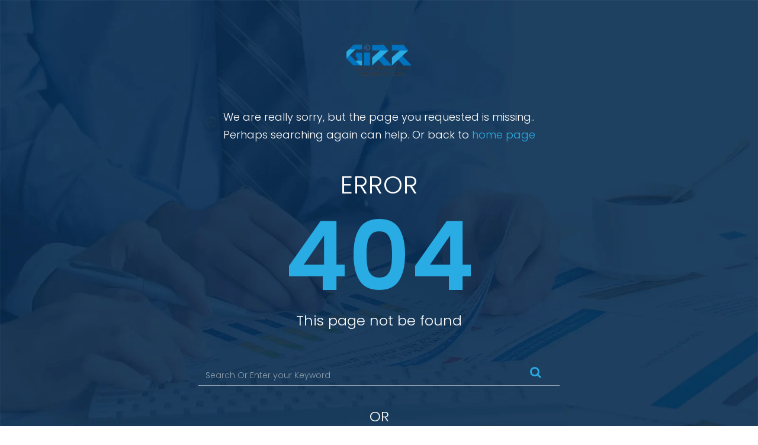

--- FILE ---
content_type: text/html; charset=UTF-8
request_url: https://girrjournal.com/index-2.html
body_size: 1335
content:

<!DOCTYPE html>
<html lang="en">
	
<head>
		<meta charset="utf-8">
		<meta http-equiv="X-UA-Compatible" content="IE=edge">
		<meta name="viewport" content="width=device-width, initial-scale=1">
        <title>GIRR - Global International Relations Review</title>		
		<!-- Bootstrap CSS -->
		<link rel="stylesheet" href="/css/bootstrap.css">
		<!-- Fonts -->
		<link href="https://fonts.googleapis.com/css?family=Poppins:300,400,500,600,700&amp;subset=devanagari,latin-ext" rel="stylesheet">
		<link rel="stylesheet" href="/fonts/font-awesome/css/font-awesome.min.css">
		<link rel="stylesheet" href="/fonts/IcoMoon/icomoon.css">
		<link rel="stylesheet" href="/fonts/linearicon/style.css">
		<!-- Mobile Menu -->
		<link type="text/css" rel="stylesheet" href="/css/jquery.mmenu.all.css" />
		
		<!-- Main Style -->
		<link rel="stylesheet" href="/style.css">
		<!-- color scheme -->

		
		<!-- Favicons
			================================================== -->
		<link rel="shortcut icon" href="/images/favicon.png">
	</head>
	<body class="royal_loader">
		
		<div class="full-screen-warp bg-404">
			<div class="col-md-6 col-md-offset-3">
				<div class="warp-inner-404 text-center">
					<a href="#">
						<img src="/images/logo-on-sub-color.png" class="img-responsive" alt="Image" style="height:58px;width:auto;">
					</a>
					<p class="sub-text-404">We are really sorry, but the page you requested is missing..
					Perhaps searching again can help. Or back to <a href="/">home page</a> </p>
					<div class="box-text-404">
						<span>ERROR</span>
						<strong>404</strong>
						<p>This page not be found</p>
					</div>
					<div class="subcribe-warp search-404">
						
						<form class="form-inline form-subcri">
						  <div class="form-group">
						    <input class="form-control" id="exampleInputName2" placeholder="Search Or Enter your Keyword" type="text">
						  </div>
						  <button type="submit" class="btn-subcrib"><i class="fa fa-search" aria-hidden="true"></i></button>
						</form>
					</div>

					<p style="font-size: 24px;margin:0;">OR</p>
					<div class="group-btn text-center">
						<a href="/" class="ot-btn btn-border-white-color" > Back to Home</a>
					</div>
					
					<p class="ftext">© 2018 GIRR - All rights reserved.</span></p>
				</div>
			</div>
		</div>


		<!-- SCRIPT -->
		<script src="/js/vendor/jquery.min.js"></script>
		<script src="/js/vendor/bootstrap.js"></script>
		
		<!-- PreLoad
			================================================== --> 
		<script type="text/javascript" src="/js/plugins/royal_preloader.js"></script>
		<script type="text/javascript">
			  /*Preload*/
				  (function($) { "use strict";
				      Royal_Preloader.config({
				          mode:           'logo',
				          logo:           'images/logo-on-sub-color.png',
				          timeout:       1,
				          showInfo:       false,
				          opacity:        1,
				          background:     ['#0a2c4e']
				      });
				  })(jQuery);
		</script>
		
				<script src="/js/plugins/template.js"></script>	
	</body>

</html>



--- FILE ---
content_type: text/css
request_url: https://girrjournal.com/style.css
body_size: 29510
content:
@charset "UTF-8";
/*------------------------------------------------------------------
[Table of contents]

1. Top bar / .topbar
2. Header / header
3. Navigation / .navi-level-1 
4. Blog / .lastest-blog-container
5. Sidebar / .main-sidebar
6. Search / .modal-search
7. Sub Header / .sub-header
8. Footer / footer
-------------------------------------------------------------------*/
/* Colors
----------------------------------------------------------*/
/* Typography
----------------------------------------------------------*/
/* Transition
----------------------------------------------------------*/
/* LESS / Social Media Brand Colors */
/* Reset
----------------------------------------------------------*/
.footerlogo{
    width:140px;
}

.fixedTop{
    position:fixed;
    z-index:1;
    width:100%;
    top:0;
    left:0;
    text-align:center;
}

.jLogo{
    display: table-cell;
    vertical-align: middle;
    width: 212px;
    background: #f9f7f2;
}

.jslider{
    position:relative;
    top:97px!important;
}

.jlogoimg{
    display:inline!important;
    width:70%;    
}

h1 {
  font-size: 40px;
}
h2 {
  font-size: 38px;
}
h3 {
  font-size: 24px;
}
h4 {
  font-size: 18px;
}
h5 {
  font-size: 16px;
}
h6 {
  font-size: 14px;
}
h1,
h2,
h3,
h4,
h5,
h6 {
  line-height: 1.4;
  margin-top: 0;
  color: #222;
}
a {
  text-decoration: none;
}
a:hover {
  text-decoration: none;
}
a:hover,
a:focus {
  outline: none;
  text-decoration: none;
}
body {
  font-family: 'Poppins', sans-serif;
  font-size: 13px;
  line-height: 24px;
  color: #727272;
  font-weight: 300;
}
ul {
  margin: 0;
  padding-left: 0;
}
section {
  padding: 70px 0;
}
::-moz-selection {
  background: #0172be;
  color: #fff;
  /* WebKit/Blink Browsers */
}
::selection {
  background: #0172be;
  color: #fff;
  /* WebKit/Blink Browsers */
}
::-moz-selection {
  background: #0172be;
  color: #fff;
  /* Gecko Browsers */
}
select {
  -webkit-appearance: none;
  -moz-appearance: none;
  appearance: none;
  padding: 2px 30px 2px 2px;
  border: none;
}
.custom-select {
  background: url(images/icon/down.png) no-repeat;
  background-position: -webkit-calc(100% - 15px) 17px;
  background-position: calc(100% - 15px) 17px;
  -webkit-background-size: 10px auto;
          background-size: 10px auto;
  -webkit-transition: all 0.5s ease-in-out;
          transition: all 0.5s ease-in-out;
}
.custom-select:focus {
  border-color: #0172be !important;
}
input[type=text] {
  -webkit-appearance: none;
  -moz-appearance: none;
  appearance: none;
}
input[type=email] {
  -webkit-appearance: none;
  -moz-appearance: none;
  appearance: none;
}
/* ==========================================================================
   Bootstrap Custom
   ========================================================================== */
@media (min-width: 1200px) {
  .container {
    width: 1200px;
  }
}
/* Main Button Style
----------------------------------------------------------*/
/*button*/
.ot-btn {
  font-size: 13px;
  text-align: center;
  padding: 0 22px;
  line-height: 42px;
  outline: none;
  -webkit-transition: all 0.5s ease-in-out;
          transition: all 0.5s ease-in-out;
  display: inline-block;
}
.ot-btn:hover,
.ot-btn:focus {
  text-decoration: none;
}
/*Style*/
.btn-rounded {
  -webkit-border-radius: 3px;
          border-radius: 3px;
}
.btn-pill {
  -webkit-border-radius: 25px;
          border-radius: 25px;
}
.block-btn {
  display: block;
}
/*Size*/
.btn-main-color {
  background: #0172be;
  color: #fff;
}
.btn-main-color:hover,
.btn-main-color:focus {
  background: #222;
  color: #fff;
}
.btn-sub-color {
  background: #29abe3;
  color: #fff;
}
.btn-sub-color:hover,
.btn-sub-color:focus {
  background: #222;
  color: #fff;
}
.btn-dark-color {
  background: #222;
  color: #fff;
}
.btn-dark-color:hover,
.btn-dark-color:focus {
  background: #29abe3;
  color: #fff;
}
.btn-border-dark-color {
  background: transparent;
  color: #222;
  border: 2px solid #222;
  padding: 0 20px;
  line-height: 42px;
}
.btn-border-dark-color:hover,
.btn-border-dark-color:focus {
  background: #29abe3;
  color: #fff;
  border-color: #29abe3;
}
.btn-border-white-color {
  background: transparent;
  color: #fff;
  border: 2px solid #fff;
  padding: 0 20px;
  line-height: 42px;
}
.btn-border-white-color:hover,
.btn-border-white-color:focus {
  background: #0172be;
  color: #fff;
  border-color: #0172be;
}
.btn-border-main-color {
  background: transparent;
  color: #0172be;
  border: 2px solid #0172be;
  padding: 0 20px;
  line-height: 42px;
}
.btn-border-main-color:hover,
.btn-border-main-color:focus {
  background: #29abe3;
  color: #fff;
  border-color: #29abe3;
}
.btn-border-sub-color {
  background: transparent;
  color: #29abe3;
  border: 2px solid #29abe3;
}
.btn-border-sub-color:hover,
.btn-border-sub-color:focus {
  background: transparent;
  color: #0172be;
  border-color: #0172be;
}
.border-dark-2 {
  line-height: 38px;
  background: transparent;
  color: #222;
  border: 2px solid #222;
}
.border-dark-2:hover,
.border-dark-2:focus {
  background: #222;
  color: #fff;
  border-color: #222;
}
.ot-btn i {
  margin-left: 5px;
}
/* ==========================================================================
   Top bar
   ========================================================================== */
.tb-transparent {
  background: transparent;
}
.tb-dark {
  background: #222;
}
.tb-main-bg {
  background: #0172be;
}
.tb-gradient {
  background: -webkit-gradient(linear, left top, right top, from(#0172be), color-stop(80%, #0172be), color-stop(80%, #29abe3), to(#29abe3));
  background: -webkit-linear-gradient(left, #0172be 0%, #0172be 80%, #29abe3 80%, #29abe3 100%);
  background: linear-gradient(to right, #0172be 0%, #0172be 80%, #29abe3 80%, #29abe3 100%);
}
.tb-md {
  height: 72px;
}
.tb-sm-50 {
  height: 50px;
}
.tb-sm {
  height: 40px;
}
/* tb-contact */
.tb-contact {
  font-size: 12px;
}
.tb-contact ul {
  list-style: none;
}
.tb-contact li {
  display: inline-block;
  margin-right: 15px;
}
.tb-contact i {
  font-size: 16px;
  color: #29abe3;
}
.tb-contact.tb-oneline i {
  margin-right: 5px;
}
.tb-transparent .tb-contact a {
  color: #fff;
  line-height: 72px;
  opacity: .6;
  -webkit-transition: all 0.5s ease-in-out;
          transition: all 0.5s ease-in-out;
}
.tb-transparent .tb-contact a:hover {
  opacity: 1;
}
.tb-iconbox {
  padding: 18px 0;
}
.tb-iconbox li {
  min-width: 150px;
}
.tb-iconbox li a {
  color: #fff;
}
.tb-iconbox > ul > li > a > i {
  width: 32px;
  height: 32px;
  display: inline-block;
  border: 2px solid #29abe3;
  color: #29abe3;
  line-height: 28px;
  text-align: center;
}
.tb-iconbox > ul > li > a > span {
  display: inline-block;
  vertical-align: middle;
  line-height: 18px;
  margin-left: 10px;
  opacity: .6;
  -webkit-transition: all 0.5s ease-in-out;
          transition: all 0.5s ease-in-out;
}
.tb-iconbox > ul > li > a > span > i {
  display: table;
  width: 100%;
  color: #fff;
  font-size: 12px;
  font-style: normal;
}
.tb-iconbox > ul > li:hover a > span {
  opacity: 1;
}
/* tb-social-lan */
.tb-social-lan {
  font-size: 13px;
}
.tb-social-lan ul {
  list-style: none;
}
.tb-social-lan li {
  display: inline-block;
}
.tb-social-lan a {
  color: #fff;
  line-height: 72px;
  opacity: .6;
  -webkit-transition: all 0.5s ease-in-out;
          transition: all 0.5s ease-in-out;
}
.tb-social-lan a:hover {
  opacity: 1;
  color: #29abe3;
}
.tb-social-lan .tooltip {
  margin-left: 7.5px;
}
.tb-social-lan .tooltip .tooltip-inner {
  background: #0172be;
}
.tb-social-lan .tooltip .tooltip-arrow {
  border-bottom-color: #0172be;
}
/* Language Select */
.language div.fancy-select div.trigger {
  padding: 0;
  background: transparent;
  border: 0;
  -webkit-box-shadow: none;
          box-shadow: none;
  outline: none;
  color: #fff;
  opacity: .6;
  min-width: 100px;
  width: auto;
}
.language div.fancy-select div.trigger:hover {
  opacity: 1;
}
.language div.fancy-select div.trigger::after {
  content: "\f107";
  display: block;
  position: absolute;
  line-height: 22px;
  top: 0;
  font-family: FontAwesome;
  border: 0;
  width: 9px;
  height: 6px;
  right: 0;
}
.language div.fancy-select select:focus + div.trigger {
  -webkit-box-shadow: none;
          box-shadow: none;
  opacity: 1;
}
.language div.fancy-select ul.options {
  background: #0172be;
  -webkit-box-shadow: none;
          box-shadow: none;
  -webkit-border-radius: 0;
          border-radius: 0;
  border-top: 0;
  -webkit-transition: all all 0.3s ease-in-out;
          transition: all all 0.3s ease-in-out;
}
.language div.fancy-select ul.options.open {
  top: 30px;
}
.language div.fancy-select ul.options li {
  width: 100%;
  color: #fff;
  opacity: .6;
  -webkit-transition: all all 0.3s ease-in-out;
          transition: all all 0.3s ease-in-out;
  font-weight: 300;
}
.language div.fancy-select ul.options li:hover {
  opacity: 1;
  background: rgba(0, 0, 0, 0.2);
}
.language div.fancy-select ul.options li.selected {
  background: rgba(0, 0, 0, 0.2);
  opacity: 1;
}
/* Flags */
.flags {
  width: 17px;
  height: 13px;
  display: inline-block;
  margin-right: 8px;
}
.flags.usa {
  background: url(images/Flags/usa.png);
  -webkit-background-size: cover;
          background-size: cover;
}
.flags.italy {
  background: url(images/Flags/Italy.png);
  -webkit-background-size: cover;
          background-size: cover;
}
.flags.fr {
  background: url(images/Flags/fr.png);
  -webkit-background-size: cover;
          background-size: cover;
}
.flags.gm {
  background: url(images/Flags/gm.png);
  -webkit-background-size: cover;
          background-size: cover;
}
/* topbar home 1 */
.topbar-home1 .tb-contact {
  float: left;
}
.topbar-home1 .tb-social-lan {
  float: right;
}
.topbar-home1 .tb-social-lan a {
  padding-left: 15px;
}
.topbar-home1 .tb-social-lan ul {
  display: inline-block;
}
.topbar-home1 .fancy-select {
  display: inline-block;
  vertical-align: middle;
  margin-left: 30px;
}
/* topbar home 2 */
.topbar-home2 .tb-contact {
  float: left;
}
.topbar-home2 .tb-social-lan {
  float: right;
}
.topbar-home2 .tb-social-lan a {
  padding-left: 15px;
}
.topbar-home2 .tb-social-lan ul {
  display: inline-block;
}
.topbar-home2 .fancy-select {
  display: inline-block;
  vertical-align: middle;
  margin-right: 30px;
}
/* topbar home 5 */
.topbar-home5 .tb-contact {
  float: left;
}
.topbar-home5 .tb-social-lan {
  float: right;
}
.topbar-home5 .tb-social-lan a {
  padding-left: 15px;
}
.topbar-home5 .tb-social-lan ul {
  display: inline-block;
}
.topbar-home5 .fancy-select {
  display: inline-block;
  vertical-align: middle;
  margin-right: 30px;
  margin-top: 8px;
}
.topbar-home5 .tb-social-lan {
  font-size: 13px;
  width: 100%;
}
.topbar-home5 .tb-social-lan ul {
  list-style: none;
  float: right;
}
.topbar-home5 .tb-social-lan li {
  display: inline-block;
}
.topbar-home5 .tb-social-lan a {
  color: #fff;
  line-height: 40px;
  opacity: .6;
  -webkit-transition: all 0.5s ease-in-out;
          transition: all 0.5s ease-in-out;
}
.topbar-home5 .tb-social-lan a:hover {
  opacity: 1;
  color: #29abe3;
}
.topbar-home5 .tb-social-lan .tooltip {
  margin-left: 7.5px;
}
.topbar-home5 .tb-social-lan .tooltip .tooltip-inner {
  background: #0172be;
}
.topbar-home5 .tb-social-lan .tooltip .tooltip-arrow {
  border-bottom-color: #0172be;
}
/* topbar home 6 */
.topbar-home6 {
  position: relative;
}
.topbar-home6 .tb-social-lan {
  float: right;
}
.topbar-home6 .tb-social-lan a {
  padding-left: 15px;
}
.topbar-home6 .tb-social-lan ul {
  display: inline-block;
}
.topbar-home6 .tb-social-lan {
  font-size: 13px;
}
.topbar-home6 .tb-social-lan ul {
  list-style: none;
  float: right;
}
.topbar-home6 .tb-social-lan li {
  display: inline-block;
}
.topbar-home6 .tb-social-lan a {
  color: #fff;
  line-height: 50px;
  opacity: .6;
  -webkit-transition: all 0.5s ease-in-out;
          transition: all 0.5s ease-in-out;
}
.topbar-home6 .tb-social-lan a:hover {
  opacity: 1;
  color: #29abe3;
}
.topbar-home6 .tb-social-lan .tooltip {
  margin-left: 7.5px;
}
.topbar-home6 .tb-social-lan .tooltip .tooltip-inner {
  background: #0172be;
}
.topbar-home6 .tb-social-lan .tooltip .tooltip-arrow {
  border-bottom-color: #0172be;
}
/* topbar home 9 */
.topbar-home9 .tb-social-lan ul.social-h9 {
  background: #29abe3;
  min-width: 160px;
}
.topbar-home9 .tb-social-lan ul.social-h9 li a {
  opacity: 1;
}
.topbar-home9 .tb-social-lan ul.social-h9 li a:hover {
  color: #0172be;
}
.topbar-home9 .fancy-select {
  margin-left: 0;
  margin-right: 10px;
}
.topbar-home9 .tb-contact a,
.topbar-home9 .tb-social-lan a {
  line-height: 50px;
}
.topbar-home9 ul.social-h9 {
  text-align: right;
}
/* topbar home 10 */
.topbar-home10 .warp-lang {
  display: inline-block;
  background: #29abe3;
  margin-left: 15px;
  padding-left: 15px;
}
.topbar-home10 .language div.fancy-select div.trigger {
  line-height: 50px;
  opacity: 1;
}
.topbar-home10 .fancy-select {
  margin-left: 0;
  margin-right: 0;
  min-width: 110px;
}
.topbar-home10 .tb-contact a,
.topbar-home10 .tb-social-lan a {
  line-height: 50px;
}
.topbar-home10 .language .warp-lang div.fancy-select div.trigger::after {
  top: 12px;
}
.topbar-home10 .tb-social-lan ul {
  background: #0172be;
  padding-right: 15px;
}
/* Search PopUP */
.search-popup {
  display: none;
}
.search-popup ::-webkit-input-placeholder {
  /* Chrome/Opera/Safari */
  color: #fff;
}
.search-popup ::-moz-placeholder {
  /* Firefox 19+ */
  color: #fff;
}
.search-popup :-ms-input-placeholder {
  /* IE 10+ */
  color: #fff;
}
.search-popup :-moz-placeholder {
  /* Firefox 18- */
  color: #fff;
}
.open-search-input {
  display: block;
  z-index: 99;
  position: absolute;
  right: 0;
  top: 100%;
}
.search-popup.fadeInUp {
  -webkit-animation-duration: .4s;
          animation-duration: .4s;
}
.open-search-input .form-control {
  padding: 18px 12px;
  height: auto;
  border: 0;
  outline: none;
  -webkit-box-shadow: none;
          box-shadow: none;
  font-size: 16px;
  -webkit-border-radius: 0;
          border-radius: 0;
  width: 300px;
  background: #0172be;
  color: #fff;
}
/* ==========================================================================
   Main Navi
   ========================================================================== */
@keyframes fadeInUp {
  from {
    opacity: 0;
    -webkit-transform: translate3d(0, 35px, 0);
            transform: translate3d(0, 35px, 0);
  }
  to {
    opacity: 1;
    -webkit-transform: none;
            transform: none;
  }
}
.navi-level-1 li {
  display: inline-block;
  position: relative;
}
.navi-level-1 a {
  display: block;
  position: relative;
}
.navi-level-1 .fadeInUp {
  -webkit-animation-duration: .4s;
          animation-duration: .4s;
}
.navi-level-1 li:last-child ul.navi-level-2 {
  right: 0;
  left: auto;
}
.navi-warp-home-1 .navi-level-1 > li > a {
  font-size: 14px;
  font-weight: 500;
  line-height: 82px;
  color: #fff;
  padding: 0 19px;
}
.navi-level-1 > li > a:after {
  display: block;
  content: "";
  height: 4px;
  position: absolute;
  left: 50%;
  bottom: 0;
  width: 0;
  -webkit-transition: all 0.5s ease-in-out;
          transition: all 0.5s ease-in-out;
  background: transparent;
}
.active-subcolor > li.active > a:after {
  background: #29abe3;
  width: 80%;
  left: 10%;
}
.active-subcolor > li:hover > a:after {
  background: #29abe3;
  width: 80%;
  left: 10%;
}
.navi-level-2 {
  height: auto;
  min-width: 200px;
  display: block;
  position: absolute;
  top: 100%;
  left: 0;
  z-index: 99999;
  display: none;
  background: #0172be;
}
.navi-level-2 li {
  display: block;
  position: relative;
  width: 100%;
}
.navi-level-2 li a {
  display: block;
  padding: 8px 20px;
  width: 100%;
  -webkit-transition: all all 0.3s ease-in-out;
          transition: all all 0.3s ease-in-out;
  font-size: 13px;
  border-bottom: 1px solid rgba(0, 0, 0, 0.1);
  color: #fff;
  font-weight: 500;
}
.navi-level-2 li a:hover {
  background: #29abe3;
  color: #fff;
}
.navi-level-2 li:last-child {
  border-bottom: none;
}
.navi-level-3 {
  height: auto;
  min-width: 215px;
  display: block;
  position: absolute;
  top: 0;
  left: 100%;
  z-index: 99999;
  display: none;
}
.navi-level-3 li {
  display: block;
  position: relative;
  width: 100%;
}
.navi-level-3 li a {
  display: block;
  padding: 8px 20px;
  width: 100%;
  -webkit-transition: all all 0.3s ease-in-out;
          transition: all all 0.3s ease-in-out;
  background: #0c345c;
  border-bottom: 1px solid rgba(0, 0, 0, 0.1);
}
.navi-level-3 li a:after {
  display: none;
}
.navi-level-3 li a:hover {
  background: #29abe3;
  color: #fff;
}
.navi-level-3 li:last-child {
  border-bottom: none;
}
.open-navi-2,
.open-navi-3 {
  display: block;
}
.navi-level-2 > li.active > a {
  background: #29abe3;
}
/* ==========================================================================
   Sub Navi
   ========================================================================== */
.subnavi {
  list-style: none;
}
.subnavi li {
  display: inline-block;
}
.subnavi li a {
  color: #fff;
  font-size: 16px;
}
/* Header Home 1 Style */
.nav-warp-h1 {
  background: rgba(10, 44, 78, 0.4);
}
.navi-warp-home-1 {
  display: table;
  position: relative;
  width: 100%;
}
.navi-warp-home-1 .logo {
  display: table-cell;
  vertical-align: middle;
}
.navi-warp-home-1 .subnavi {
  float: right;
  display: inline-block;
}
.navi-warp-home-1 .subnavi a {
  display: block;
  min-width: 15px;
}
.navi-warp-home-1 nav {
  float: right;
  display: inline-block;
}
.navi-warp-home-1 .subnavi a {
  line-height: 82px;
  margin-left: 20px;
  -webkit-transition: all all 0.3s ease-in-out;
          transition: all all 0.3s ease-in-out;
}
.navi-warp-home-1 .subnavi a:hover {
  color: #29abe3;
}
/* Header home 2 style */
.nav-warp-h2 {
  background: #fff;
}
.navi-warp-home-2 {
  display: table;
  position: relative;
  width: 100%;
}
.navi-warp-home-2 .logo {
  display: table-cell;
  vertical-align: middle;
}
.navi-warp-home-2 nav {
  float: right;
  display: inline-block;
}
.navi-warp-home-2 .navi-level-1 > li > a {
  font-size: 14px;
  font-weight: 500;
  line-height: 82px;
  color: #222;
  padding: 0 19px;
}
.navi-warp-home-2 .subnavi {
  display: table-cell;
  vertical-align: middle;
  float: none;
  text-align: right;
}
.navi-warp-home-2 .subnavi a {
  line-height: 82px;
  -webkit-transition: all all 0.3s ease-in-out;
          transition: all all 0.3s ease-in-out;
  line-height: 36px;
  height: 36px;
  width: 36px;
  display: block;
  text-align: center;
  color: #fff;
  background: #0172be;
}
.navi-warp-home-2 .subnavi a:hover {
  background: #29abe3;
}
/* Header Home 3 Style */
.navi-warp-home-3 {
  padding: 0 25px;
  display: table;
  position: relative;
  width: 100%;
}
.navi-warp-home-3 .logo {
  display: table-cell;
  vertical-align: middle;
}
.navi-warp-home-3 .subnavi {
  float: right;
  display: inline-block;
}
.navi-warp-home-3 .subnavi a {
  display: block;
  min-width: 15px;
}
.navi-warp-home-3 nav {
  float: right;
  display: inline-block;
}
.navi-warp-home-3 .navi-level-1 > li > a {
  font-size: 14px;
  font-weight: 500;
  line-height: 58px;
  color: #fff;
  padding: 0 19px;
  padding-top: 18px;
  opacity: .6;
  -webkit-transition: all 0.5s ease-in-out;
          transition: all 0.5s ease-in-out;
}
.navi-warp-home-3 .navi-level-1 > li.active > a {
  opacity: 1;
}
.navi-warp-home-3 .navi-level-1 > li > a:hover {
  opacity: 1;
}
.navi-warp-home-3 .tb-social-lan {
  min-width: 36%;
  text-align: right;
  float: right;
  display: inline-block;
  padding-top: 18px;
}
.navi-warp-home-3 .tb-social-lan a {
  line-height: 58px;
  margin-left: 20px;
  -webkit-transition: all all 0.3s ease-in-out;
          transition: all all 0.3s ease-in-out;
  padding-top: 18px;
}
.navi-warp-home-3 .tb-social-lan a:hover {
  color: #29abe3;
}
.navi-warp-home-3 .tb-social-lan ul {
  display: inline-block;
  margin-left: 10px;
}
.navi-warp-home-3 .tb-social-lan ul li a {
  line-height: 58px;
}
.navi-warp-home-3 .tb-social-lan .fancy-select {
  display: inline-block;
  vertical-align: middle;
  margin-left: 35px;
  text-align: left;
  min-width: 100px;
}
.navi-warp-home-3 .tb-social-lan > a {
  font-weight: 300;
}
.navi-warp-home-3 .tb-social-lan > a i {
  font-size: 18px;
  color: #29abe3;
  margin-right: 7px;
}
/* Header Home 4 Style */
.nav-warp-h4 {
  background: #0172be;
}
.navi-warp-home-4 {
  display: table;
  position: relative;
  width: 100%;
}
.navi-warp-home-4 .logo {
  display: table-cell;
  vertical-align: middle;
  width: 212px;
  background: #29abe3;
}
.navi-warp-home-4 .logo img {
  margin: 0 auto;
}
.navi-warp-home-4 nav {
  float: none;
  display: inline-block;
  width: -webkit-calc(100% - 350px);
  width: calc(100% - 350px);
}
.navi-warp-home-4 nav > ul.navi-level-1 {
  text-align: center;
}
.navi-warp-home-4 nav > ul.navi-level-1 > li > ul {
  text-align: left;
}
.navi-warp-home-4 .navi-level-1 > li > a {
  font-size: 14px;
  font-weight: 500;
  line-height: 97px;
  color: #fff;
  padding: 0 19px;
}
.navi-warp-home-4 .tb-social-lan {
  /*width: 340px;*/
  text-align: right;
  float: right;
  display: inline-block;
  padding-top: 8px;
  padding-right: 30px;
}
.navi-warp-home-4 .tb-social-lan a {
  line-height: 40px;
  margin-left: 20px;
  -webkit-transition: all all 0.3s ease-in-out;
          transition: all all 0.3s ease-in-out;
  padding-top: 18px;
}
.navi-warp-home-4 .tb-social-lan a:hover {
  color: #29abe3;
}
.navi-warp-home-4 .tb-social-lan ul {
  display: inline-block;
}
.navi-warp-home-4 .tb-social-lan .fancy-select {
  display: inline-block;
  vertical-align: middle;
  text-align: left;
  min-width: 120px;
  margin-left: 30px;
}
.navi-warp-home-4 .tb-social-lan li {
  margin-right: 0;
  display: inline-block;
  margin-top: 0px;
}
/* Header home 5 style */
.nav-warp-h5 {
  background: #fff;
}
.info-warp-home-5 {
  display: table;
  position: relative;
  width: 100%;
}
.info-warp-home-5 .logo {
  display: table-cell;
  vertical-align: middle;
}
.info-warp-home-5 .tb-iconbox {
  text-align: right;
  padding: 21px 0;
}
.info-warp-home-5 .tb-iconbox li {
  text-align: left;
  margin-left: 15px;
  margin-right: 0;
}
.info-warp-home-5 .tb-iconbox li a,
.info-warp-home-5 .tb-iconbox ul > li > a > span > i {
  color: #222;
}
.info-warp-home-5 .tb-iconbox i.big-phone-text {
  font-size: 16px;
}
.navi-warp-home-5 {
  background: #29abe3;
  width: 100%;
}
.navi-warp-home-5-inner {
  display: table;
  position: relative;
  width: 100%;
}
.navi-warp-home-5-inner .navi-level-1 > li > a {
  font-size: 14px;
  font-weight: 500;
  line-height: 50px;
  color: #fff;
  padding: 0 19px;
}
.navi-warp-home-5-inner .active-subcolor > li.active > a:after {
  background: #0172be;
}
.navi-warp-home-5-inner .active-subcolor > li:hover > a:after {
  background: #0172be;
}
.navi-warp-home-5-inner nav {
  display: inline-block;
}
.navi-warp-home-5-inner .subnavi {
  display: table-cell;
  vertical-align: middle;
  float: none;
  text-align: right;
}
.navi-warp-home-5-inner .subnavi a {
  -webkit-transition: all all 0.3s ease-in-out;
          transition: all all 0.3s ease-in-out;
  line-height: 36px;
  height: 36px;
  width: 36px;
  display: block;
  text-align: center;
  color: #fff;
  background: transparent;
}
.navi-warp-home-5-inner .subnavi a:hover {
  background: #0172be;
}
/* Header home 6 style */
.nav-warp-h6 {
  background: #fff;
  -webkit-box-shadow: 2px 3px 5px 0px rgba(0, 0, 0, 0.06);
          box-shadow: 2px 3px 5px 0px rgba(0, 0, 0, 0.06);
}
.info-warp-home-6 {
  display: table;
  position: relative;
  width: 100%;
}
.info-warp-home-6 .logo {
  display: table-cell;
  vertical-align: middle;
}
.info-warp-home-6 .tb-iconbox {
  text-align: right;
  padding: 21px 0;
}
.info-warp-home-6 .tb-iconbox li {
  text-align: left;
  margin-left: 15px;
  margin-right: 0;
}
.info-warp-home-6 .tb-iconbox li a,
.info-warp-home-6 .tb-iconbox ul > li > a > span > i {
  color: #222;
}
.info-warp-home-6 .tb-iconbox i.big-phone-text {
  font-size: 16px;
}
.topbar-home6 .navi-level-1 > li > a {
  font-size: 14px;
  font-weight: 400;
  line-height: 50px;
  color: #fff;
  padding: 0 19px;
  opacity: .6;
}
.topbar-home6 .navi-level-1 > li > a:hover {
  opacity: 1;
}
.topbar-home6 .navi-level-1 > li:first-child > a {
  padding-left: 0;
}
.topbar-home6 .navi-level-1 > li > a:after {
  left: 20%;
  width: 60%;
}
.topbar-home6 .navi-level-1 > li.active > a {
  opacity: 1;
}
.topbar-home6 .navi-level-1 > li:first-child > a:after {
  left: 0;
}
.topbar-home6 nav {
  display: inline-block;
}
.topbar-home6 .subnavi {
  margin-top: 7px;
  float: right;
  text-align: right;
  margin-left: 35px;
}
.topbar-home6 .subnavi a {
  -webkit-transition: all all 0.3s ease-in-out;
          transition: all all 0.3s ease-in-out;
  line-height: 36px;
  height: 36px;
  width: 36px;
  display: block;
  text-align: center;
  color: #fff;
  background: transparent;
  opacity: 0.6;
}
.topbar-home6 .subnavi a:hover {
  background: #0172be;
  opacity: 1;
}
/* Header home 7 style */
.nav-warp-h7 {
  background: #fff;
}
.info-warp-home-7 {
  display: table;
  position: relative;
  width: 100%;
}
.info-warp-home-7 .logo {
  display: table-cell;
  vertical-align: middle;
}
.info-warp-home-7 .tb-iconbox {
  text-align: right;
  padding: 21px 0;
}
.info-warp-home-7 .tb-iconbox li {
  text-align: left;
  margin-left: 15px;
  margin-right: 0;
}
.info-warp-home-7 .tb-iconbox li a,
.info-warp-home-7 .tb-iconbox ul > li > a > span > i {
  color: #222;
}
.info-warp-home-7 .tb-iconbox i.big-phone-text {
  font-size: 16px;
}
.navi-warp-home-7 {
  background: #222;
  width: 100%;
}
.navi-warp-home-7-inner {
  display: table;
  position: relative;
  width: 100%;
}
.navi-warp-home-7-inner .navi-level-1 > li > a {
  font-size: 14px;
  font-weight: 500;
  line-height: 50px;
  color: #fff;
  padding: 0 19px;
  opacity: .6;
}
.navi-warp-home-7-inner .navi-level-1 > li > a:hover {
  opacity: 1;
}
.navi-warp-home-7-inner .navi-level-1 > li:first-child > a {
  padding-left: 0;
}
.navi-warp-home-7-inner .navi-level-1 > li > a:after {
  left: 20%;
  width: 60%;
}
.navi-warp-home-7-inner li.active > a {
  opacity: 1;
}
.navi-warp-home-7-inner .navi-level-1 > li:first-child > a:after {
  left: 0;
}
.navi-warp-home-7-inner nav {
  display: inline-block;
}
.navi-warp-home-7-inner .subnavi {
  text-align: right;
  display: inline-block;
  float: right;
}
.navi-warp-home-7-inner .subnavi a {
  -webkit-transition: all all 0.3s ease-in-out;
          transition: all all 0.3s ease-in-out;
  line-height: 50px;
  height: 50px;
  width: 50px;
  display: block;
  text-align: center;
  color: #fff;
  background: rgba(255, 255, 255, 0.1);
}
.navi-warp-home-7-inner .subnavi a:hover {
  background: #0172be;
}
.get-a-quote-h7 {
  float: right;
  display: inline-block;
  line-height: 50px;
  padding: 0 15px;
  background: #29abe3;
  color: #fff;
  -webkit-transition: all 0.5s ease-in-out;
          transition: all 0.5s ease-in-out;
  font-weight: 500;
  font-size: 15px;
  margin-left: 3px;
}
.get-a-quote-h7:hover {
  background: #0172be;
  color: #fff;
}
/* Header home 8 style */
.nav-warp-h8 {
  background: #fff;
  position: relative;
  -webkit-box-shadow: 2px 3px 5px 0px rgba(0, 0, 0, 0.06);
          box-shadow: 2px 3px 5px 0px rgba(0, 0, 0, 0.06);
}
.get-a-quote-h8 {
  line-height: 32px;
  padding: 0 15px;
  margin-top: 20px;
  margin-left: 10%;
}
.info-warp-home-8 .get-a-quote-h8,
.info-warp-home-8 .tb-contact {
  float: right;
}
.navi-warp-home-8 {
  background: #fafafa;
  width: 100%;
}
.navi-warp-home-8-inner {
  display: table;
  position: relative;
  width: 100%;
}
.navi-warp-home-8-inner .navi-level-1 > li > a {
  font-size: 14px;
  font-weight: 600;
  line-height: 50px;
  color: #222;
  padding: 0 19px;
}
.navi-warp-home-8-inner .navi-level-1 > li > a:hover {
  color: #0172be;
}
.navi-warp-home-8-inner .navi-level-1 > li:first-child > a {
  padding-left: 0;
}
.navi-warp-home-8-inner .navi-level-1 > li > a:after {
  left: 20%;
  width: 60%;
}
.navi-warp-home-8-inner li.active > a {
  color: #0172be;
}
.navi-warp-home-8-inner .navi-level-1 > li:first-child > a:after {
  left: 0;
}
.navi-warp-home-8-inner nav {
  display: inline-block;
}
.navi-warp-home-8-inner .subnavi {
  text-align: right;
  display: inline-block;
  float: right;
}
.navi-warp-home-8-inner .subnavi a {
  -webkit-transition: all all 0.3s ease-in-out;
          transition: all all 0.3s ease-in-out;
  line-height: 50px;
  height: 50px;
  width: 50px;
  display: block;
  text-align: center;
  color: #222;
  background: transparent;
}
.navi-warp-home-8-inner .subnavi a:hover {
  color: #29abe3;
}
/* Header home 9 style */
.navi-warp-home-9 .ot-btn {
  line-height: 32px;
  float: right;
  margin-top: 22px;
  margin-left: 15px;
}
/* Header home 10 style */
.nav-warp-h10 .navi-level-1 > li > a {
  line-height: 78px;
}
/* ==========================================================================
   Logo
   ========================================================================== */
/* ==========================================================================
   Header
   ========================================================================== */
.header-1-fix {
  position: absolute;
  top: 0;
  left: 0;
  width: 100%;
  z-index: 9;
}
.header-3-fix {
  position: absolute;
  top: 0;
  left: 0;
  width: 100%;
  z-index: 9;
}
/* 
   Mobile Menu
   ========================================================================== */
.mm-menu {
  z-index: 9;
}
/* ==========================================================================
   Desktop Verison Demo
   ========================================================================== */
#page {
  background: #fff;
}
.warp-full-width {
  width: 100%;
  display: inline-block;
}
.relative {
  position: relative;
}
/* ==========================================================================
   Backgruond
   ========================================================================== */
.bg-light-grey {
  background: #f6f6f6;
}
.bg-lighten-grey {
  background: #f8f8f8;
}
.bg-light-dark {
  background: #2a2a2a;
}
.bg-mid-dark {
  background: #222;
}
.bg-dark {
  background: #161616;
}
.bg-lighten-theme {
  background: #10457b;
}
/* ==========================================================================
   Button Mobile Menu
   ========================================================================== */
.btn-menu-mobile {
  display: none;
  float: right;
  font-size: 18px;
  color: #fff;
}
/* ==========================================================================
   Spaces
   ========================================================================== */
.no-padding {
  padding: 0;
}
.padding-lg {
  padding: 100px 0;
}
.no-mgb {
  margin-bottom: 0;
}
.desk-pdb-60 {
  padding-bottom: 60px;
}
.desk-pdb-30 {
  padding-bottom: 30px;
}
.space-60 {
  display: inline-block;
  width: 100%;
  height: 60px;
  clear: both;
}
.space-30 {
  display: inline-block;
  width: 100%;
  height: 30px;
  clear: both;
}
.desk-pdt-100 {
  padding-top: 100px;
}
.desk-pdt-60 {
  padding-top: 60px;
}
.desk-pdt-30 {
  padding-top: 30px;
}
/* ==========================================================================
   Title
   ========================================================================== */
.title-block {
  display: inline-block;
  width: 100%;
}
.title-block h2 {
  margin: 10px 0 4px 0;
  font-weight: 700;
}
.title-block .top-title {
  display: block;
  width: 70px;
  height: 24px;
  border: 4px solid #29abe3;
  border-bottom: 0;
}
.title-block .sub-title {
  clear: both;
  color: #979797;
  line-height: 13px;
  margin-bottom: 16px;
}
.title-block .bottom-title {
  clear: both;
  display: block;
  width: 70px;
  height: 4px;
  background: #29abe3;
}
.title-block.text-center .top-title,
.title-block.text-center .bottom-title {
  margin: 0 auto;
}
.title-pd {
  padding: 100px 0 60px 0;
}
.title-on-dark h4,
.title-on-dark h2 {
  color: #fff;
}
.title-on-dark .sub-title {
  color: #bababa;
}
h3.title-mix {
  font-weight: 300;
}
/* Sub HEader */
.breadcrumb > li + li::before {
  padding: 0 8px;
  color: #ccc;
  content: ">";
}
.sub-header {
  height: 300px;
  width: 100%;
  text-align: center;
  padding-top: 90px;
}
.sub-header span {
  font-size: 21px;
  color: #fff;
  font-weight: 400;
  line-height: 48px;
}
.sub-header h3 {
  font-size: 60px;
  line-height: 62px;
  color: #fff;
  margin-bottom: 35px;
}
.breadcrumb {
  margin-bottom: 0;
  background-color: transparent;
}
.breadcrumb > li > a {
  color: #fff;
  opacity: .6;
  -webkit-transition: all 0.5s ease-in-out;
          transition: all 0.5s ease-in-out;
}
.breadcrumb > li > a:hover {
  opacity: 1;
}
.breadcrumb > li.active {
  opacity: 1;
  color: #fff;
}
.breadcrumb > li > a i {
  color: #29abe3;
  margin-right: 8px;
}
.title-xs {
  font-size: 18px;
  color: #fff;
  margin-bottom: 40px;
}
.title-xs span.bottom-title {
  width: 26px;
  height: 3px;
}
.title-xs h4 {
  margin-bottom: 6px;
}
/* ==========================================================================
   Typography
   ========================================================================== */
ul.list-style-star {
  display: inline-block;
  width: 100%;
  list-style: none;
}
ul.list-style-star li {
  display: inline-block;
  width: 100%;
  padding-left: 20px;
  position: relative;
  margin-bottom: 0px;
}
ul.list-style-star li:before {
  content: "\f005";
  font-family: FontAwesome;
  font-size: 12px;
  color: #29abe3;
  position: absolute;
  display: block;
  top: 0;
  left: 0;
}
blockquote {
  background: #f6f6f6;
  padding: 35px;
  line-height: 32px;
  font-size: 18px;
  color: #222;
  margin: 30px 0;
}
blockquote footer {
  padding: 0;
}
blockquote.main-bq {
  border-left-color: #0172be;
}
blockquote.second-bq {
  border-left-color: #29abe3;
}
.list-check-icon ul {
  list-style: none;
  line-height: 30px;
  color: #727272;
}
.list-check-icon li {
  display: inline-block;
  width: 100%;
  position: relative;
}
.list-check-icon li:before {
  display: inline-block;
  content: "\f00c";
  top: 0;
  left: 0;
  line-height: 30px;
  color: #29abe3;
  -webkit-transition: all 0.5s ease-in-out;
          transition: all 0.5s ease-in-out;
  font-family: FontAwesome;
  margin-right: 5px;
}
/* ==========================================================================
   #PAGE LOAD
   ========================================================================== */
body.royal_loader {
  background: none;
  visibility: hidden;
}
#royal_preloader {
  width: 100%;
  height: 100%;
  font-family: Arial;
  font-size: 12px;
  visibility: visible;
  position: fixed;
  top: 0px;
  right: 0px;
  bottom: 0px;
  left: 0px;
  z-index: 9999999999;
  -webkit-transition: opacity 0.2s linear 0.8s;
  transition: opacity 0.2s linear 0.8s;
}
#royal_preloader.complete {
  opacity: 0;
}
#royal_preloader .background {
  width: 100%;
  height: 100%;
  position: absolute;
  top: 0px;
  bottom: 0px;
  left: 0px;
  right: 0px;
  background-color: #000000;
  -webkit-transition: background 0.5s linear;
  transition: background 0.5s linear;
}
#royal_preloader.number .name {
  position: absolute;
  top: 20%;
  left: 0px;
  right: 0px;
  text-transform: uppercase;
  color: #EEEEEE;
  text-align: center;
  opacity: 0;
  -webkit-transition: -webkit-transform 0.3s linear;
  transition: transform 0.3s linear;
  -webkit-animation: fly 0.3s;
  animation: fly 0.3s;
}
#royal_preloader.number .percentage {
  color: #FFFFFF;
  font-family: Impact, Arial;
  text-shadow: 1px 1px 2px rgba(0, 0, 0, 0.5);
  text-align: center;
  margin: -90px 0px 0px -90px;
  background-image: url('../images/loader.html');
  background-repeat: no-repeat;
  background-position: 50% 0;
  padding-top: 80px;
  width: 180px;
  position: absolute;
  font-size: 50px;
  top: 50%;
  left: 50%;
  -webkit-transition: all 0.3s linear 0.5s;
  transition: all 0.3s linear 0.5s;
}
#royal_preloader.text .loader {
  position: absolute;
  text-shadow: 0 0 15px rgba(0, 0, 0, 0.3);
  text-transform: uppercase;
  text-align: center;
  top: 50%;
  left: 50%;
  width: 240px;
  margin-left: -60px;
  height: 60px;
  line-height: 60px;
  margin-top: -30px;
  font-size: 30px;
  white-space: nowrap;
}
#royal_preloader.text .loader div {
  position: absolute;
  top: 0px;
  right: 0px;
  bottom: 0px;
  left: 0%;
  background-color: #000000;
  opacity: 0.7;
  filter: alpha(opacity=70);
  -webkit-transition: left 0.3s linear;
  transition: left 0.3s linear;
}
#royal_preloader.logo .loader {
  width: 180px;
  height: 180px;
  position: absolute;
  left: 50%;
  top: 50%;
  -webkit-transform: translate(-50%, -50%);
      -ms-transform: translate(-50%, -50%);
          transform: translate(-50%, -50%);
  -webkit-background-size: 100% auto;
          background-size: 100% auto;
  overflow: hidden;
  background-position: 50% 50%;
  background-repeat: no-repeat;
  /*background-size: cover;*/
}
#royal_preloader.logo .loader div {
  position: absolute;
  bottom: 0%;
  left: 0px;
  right: 0px;
  height: 100%;
  opacity: 0.7;
  filter: alpha(opacity=70);
  -webkit-transition: bottom 0.3s linear;
  transition: bottom 0.3s linear;
}
#royal_preloader.logo .percentage {
  position: absolute;
  width: 180px;
  height: 30px;
  line-height: 40px;
  font-family: 'Open Sans', sans-serif;
  font-weight: 400;
  font-size: 18px;
  letter-spacing: 2px;
  top: 50%;
  left: 50%;
  -webkit-transform: translate(-50%, 50px);
      -ms-transform: translate(-50%, 50px);
          transform: translate(-50%, 50px);
  color: #fff;
  text-align: center;
}
@-webkit-keyframes fly {
  0% {
    opacity: 0;
    top: 50%;
  }
  20% {
    opacity: 1;
    top: 40%;
  }
  100% {
    opacity: 0;
    top: 20%;
  }
}
@keyframes fly {
  0% {
    opacity: 0;
    top: 50%;
  }
  20% {
    opacity: 1;
    top: 40%;
  }
  100% {
    opacity: 0;
    top: 20%;
  }
}
/* Home 1 About Company*/
.about-h1 {
  padding-bottom: 0;
  background: url(images/bg-content/about-1.png) no-repeat;
  background-position: top right;
}
.demo-about-h1 .iconbox {
  width: 50%;
  display: inline-block;
  float: left;
  margin-bottom: 35px;
}
.left-about-h1 {
  width: 100%;
  display: inline-block;
}
.right-about-h1 {
  width: 100%;
  display: inline-block;
  float: left;
}
.right-about-h1 img {
  width: 923px;
  max-width: none;
  padding-top: 100px;
}
.demo-sub-about-text {
  margin: 55px 0;
}
.demo-sub-about-text-2 {
  margin: 25px 0 35px 0;
}
.demo-sub-about-text-4 {
  margin: 55px auto 55px auto;
  max-width: 740px;
  text-align: center;
}
/* Home 1 Services */
.services-h1-warp {
  display: inline-block;
  width: 100%;
  position: relative;
  margin-bottom: 95px;
}
.owl-services-h1 .owl-item:nth-child(2n+2) {
  background: #f3f3f3;
}
.btn-1 {
  position: absolute;
  top: 50%;
  display: block;
  width: 30px;
  height: 120px;
  -webkit-transform: translateY(-50%);
      -ms-transform: translateY(-50%);
          transform: translateY(-50%);
  color: #fff;
  line-height: 120px;
  text-align: center;
  cursor: pointer;
  -webkit-transition: all 0.5s ease-in-out;
          transition: all 0.5s ease-in-out;
  opacity: 0;
}
.owl-services-h1 .btn-1 {
  background: #0172be;
}
.btn-1.prev-services-h1 {
  left: 0;
}
.btn-1.next-services-h1 {
  right: 0;
}
.services-h1-warp:hover .btn-1 {
  opacity: 0.5;
}
.owl-services-h1 .btn-1:hover {
  opacity: .9!important;
  color: #fff;
}
.services-h1-warp .btn-1 {
  display: none!important;
}
.services-h1-warp .owl-controls {
  height: 95px;
  background: #0172be;
  position: absolute;
  top: 100%;
  width: 100%;
}
.services-h1-warp .owl-controls .owl-pagination {
  line-height: 95px;
  text-align: center;
}
.services-h1-warp .owl-controls .owl-page {
  width: 15px;
  height: 15px;
  background: #fff;
  -webkit-border-radius: 50%;
          border-radius: 50%;
  display: inline-block;
  border: 3px solid #0172be;
  margin: 0 3px;
  -webkit-transition: all 0.5s ease-in-out;
          transition: all 0.5s ease-in-out;
}
.services-h1-warp .owl-controls .owl-page:hover {
  background: #29abe3;
}
.services-h1-warp .owl-controls .owl-page.active {
  border-color: #29abe3;
  background: #29abe3;
}
/* Counter Up Home 1 */
.bg-counter-h1 {
  width: 100%;
  height: 267px;
  background: url(images/bg-content/ct-h1.jpg) no-repeat;
  -webkit-background-size: cover;
          background-size: cover;
  background-attachment: fixed;
}
.bg-counter-h1 .warp-counter {
  padding-top: 100px;
}
/* Home 1 Side Backgruond */
.side-bg {
  position: relative;
}
.content-bg-img-container {
  height: 100%;
  overflow: hidden;
  padding: 0;
  position: absolute;
  top: 0;
}
.background-image {
  background-position: 50% 50% !important;
  -webkit-background-size: cover !important;
          background-size: cover !important;
  width: 100%;
  height: 100%;
  left: 0;
  position: absolute;
  z-index: 0;
}
.content-bg-img-inner {
  display: block;
  min-width: 300px;
  text-align: center;
  position: absolute;
  top: 50%;
  left: 50%;
  -webkit-transform: translate(-50%, -50%);
      -ms-transform: translate(-50%, -50%);
          transform: translate(-50%, -50%);
}
.content-bg-img-inner .btn-play {
  margin: 0 auto;
  margin-bottom: 40px;
}
.content-bg-img-inner h3 {
  color: #fff;
  font-size: 32px;
}
/* Home 1 Partner */
.partner-warp-h1 img {
  margin-bottom: 30px;
}
.partner-img {
  opacity: .8;
  -webkit-transition: all all 0.3s ease-in-out;
          transition: all all 0.3s ease-in-out;
  margin: 0 auto;
}
.partner-img:hover {
  opacity: 1;
}
/* Testimonial Home 1 */
.item-testimonial-h1 {
  position: relative;
}
.item-testimonial-h1 img {
  width: 100px;
  -webkit-border-radius: 50%;
          border-radius: 50%;
  overflow: hidden;
  display: block;
  position: absolute;
  top: 7px;
  left: 0;
}
.item-testimonial-h1 p {
  font-size: 21px;
  color: #fff;
  line-height: 40px;
  margin-bottom: 10px;
  margin-left: 130px;
}
.item-testimonial-h1 .name {
  color: #29abe3;
  font-size: 14px;
  display: block;
  position: relative;
  margin-left: 130px;
  padding-left: 60px;
}
.item-testimonial-h1 .name:before {
  content: "";
  display: block;
  position: absolute;
  top: 45%;
  left: 0px;
  width: 36px;
  height: 2px;
  background: #29abe3;
}
.tw-h1 {
  position: relative;
}
.tw-h1 .owl-pagination {
  text-align: right!important;
}
.tw-h1 .owl-controls {
  top: -115px;
  position: absolute;
  right: 0;
  bottom: auto!important;
  width: auto!important;
}
.tw-h1 {
  margin-top: 50px;
}
/* Call Back Form Hoem 1 */
.cb-h1 {
  background: url(images/bg-content/cb-h1.png) no-repeat;
  -webkit-background-size: cover;
          background-size: cover;
}
.cb-form input.form-control {
  height: 44px;
  line-height: 44px;
  -webkit-border-radius: 0;
          border-radius: 0;
  border: 1px solid #dedede;
  -webkit-transition: all 0.5s ease-in-out;
          transition: all 0.5s ease-in-out;
  -webkit-box-shadow: none!important;
          box-shadow: none!important;
  background: transparent;
  margin-bottom: 30px;
  outline: 0!important;
}
.cb-form input.form-control:focus {
  outline: none;
  border-color: #0172be;
  -webkit-box-shadow: none !important;
          box-shadow: none !important;
}
.cb-form div.fancy-select div.trigger {
  width: 100%;
  background: transparent;
  color: #727272;
  -webkit-border-radius: 0;
          border-radius: 0;
  -webkit-box-shadow: none;
          box-shadow: none;
  border: 1px solid #dedede;
  margin-bottom: 15px;
  padding-left: 15px;
  margin-bottom: 30px;
}
.cb-form div.fancy-select select:focus + div.trigger {
  -webkit-box-shadow: none !important;
          box-shadow: none !important;
}
.cb-form div.fancy-select ul.options {
  width: 100%;
  background: #0172be;
  color: #fff;
  border-top: 0;
  -webkit-border-radius: 0;
          border-radius: 0;
  border: 1px solid #0172be;
}
.cb-form div.fancy-select ul.options li {
  color: #fff;
  -webkit-transition: all all 0.3s ease-in-out;
          transition: all all 0.3s ease-in-out;
}
.cb-form div.fancy-select ul.options li:hover {
  background: #29abe3;
}
.cb-form button {
  -webkit-transition: all 0.5s ease-in-out;
          transition: all 0.5s ease-in-out;
  -webkit-border-radius: 0;
          border-radius: 0;
  width: 100%;
  display: block;
  height: 44px;
  line-height: 44px;
  color: #fff;
  border: 0;
}
.cb-form div.fancy-select div.trigger.open::after {
  border-top-color: #29abe3;
}
.cb-form div.fancy-select select:focus + div.trigger {
  border-color: #0172be;
}
.cb-form ::-webkit-input-placeholder {
  color: #727272;
}
.cb-form :-moz-placeholder {
  /* Firefox 18- */
  color: #727272;
}
.cb-form ::-moz-placeholder {
  /* Firefox 19+ */
  color: #727272;
}
.cb-form :-ms-input-placeholder {
  color: #727272;
}
.cb-info-h1 {
  margin-top: 60px;
  color: #222;
  font-weight: 500;
  font-size: 14px;
  letter-spacing: 2px;
}
.cb-info-h1 .icon {
  color: #29abe3;
  font-size: 24px;
  margin-right: 10px;
}
.cb-info-h1 p {
  width: 49%;
  display: inline-block;
  padding-right: 15px;
  vertical-align: baseline;
}
/* Subcribe Form*/
.bg-subcr-1 {
  background: url(images/bg-content/bg-subcri.jpg) no-repeat;
  -webkit-background-size: cover;
          background-size: cover;
  padding: 95px 0 80px 0;
}
.subcribe-warp p.sub-text-subcri {
  font-weight: 300;
  font-size: 21px;
  color: #fff;
  margin: 0;
}
.subcribe-warp .form-subcri {
  width: 100%;
  display: inline-block;
  position: relative;
}
.subcribe-warp label {
  margin: 0;
  color: #fff;
  font-size: 24px;
  font-weight: 500;
}
.subcribe-warp label span {
  color: #29abe3;
}
.subcribe-warp label small {
  font-size: 100%;
  margin: 0;
  line-height: 48px;
}
.subcribe-warp .form-group {
  width: 100%;
}
.subcribe-warp input.form-control {
  -webkit-transition: all 0.5s ease-in-out;
          transition: all 0.5s ease-in-out;
  -webkit-border-radius: 0;
          border-radius: 0;
  width: -webkit-calc(100% - 400px);
  width: calc(100% - 400px);
  float: right;
  background: transparent;
  border: 0;
  border-bottom: 1px solid #fff;
  opacity: .5;
  line-height: 24px;
  color: #fff;
}
.subcribe-warp input.form-control:focus {
  opacity: 1;
  outline: 0;
  -webkit-box-shadow: none;
          box-shadow: none;
}
.subcribe-warp button {
  border: 0;
  background: transparent;
  -webkit-box-shadow: none;
          box-shadow: none;
  color: #29abe3;
  position: absolute;
  bottom: 20px;
  right: 0;
  font-size: 16px;
}
.subcribe-warp ::-webkit-input-placeholder {
  color: #fff;
}
.subcribe-warp :-moz-placeholder {
  /* Firefox 18- */
  color: #fff;
}
.subcribe-warp ::-moz-placeholder {
  /* Firefox 19+ */
  color: #fff;
}
.subcribe-warp :-ms-input-placeholder {
  color: #fff;
}
/* Home 1 Our Project */
.bg-project-h1 {
  padding-bottom: 30px;
  background: url(images/bg-content/bg-project-h1.jpg);
}
.project-h1-warp {
  margin-top: 50px;
  display: inline-block;
  width: 100%;
}
.group-title-btn {
  display: inline-block;
  width: 100%;
  position: relative;
}
.group-title-btn .title-block {
  width: auto;
  float: left;
}
.group-title-btn .ot-btn {
  position: absolute;
  top: 50%;
  right: 0;
  -webkit-transform: traslateY(-50%);
      -ms-transform: traslateY(-50%);
          transform: traslateY(-50%);
}
.item-project {
  position: relative;
  margin-bottom: 30px;
}
.item-project img {
  width: 100%;
  max-width: 100%;
}
.overlay-project {
  -webkit-transition: all 0.5s ease-in-out;
          transition: all 0.5s ease-in-out;
  position: absolute;
  top: 0;
  left: 0;
  width: 100%;
  height: 100%;
  opacity: 0;
  background: rgba(10, 44, 78, 0.9);
}
.overlay-project {
  text-align: center;
}
.overlay-project h4,
.overlay-project a.cate {
  position: absolute;
  top: 50%;
  display: block;
  width: 100%;
  line-height: 30px;
}
.overlay-project h4 a {
  color: #29abe3;
  font-size: 16px;
  display: block;
  position: relative;
}
.overlay-project h4 a:before {
  -webkit-transform: translateX(-50%);
      -ms-transform: translateX(-50%);
          transform: translateX(-50%);
  -webkit-transition: all 0.5s ease-in-out;
          transition: all 0.5s ease-in-out;
  position: absolute;
  left: 50%;
  bottom: 0;
  width: 0px;
  height: 2px;
  background: #29abe3;
  content: "";
  display: block;
}
.overlay-project h4 {
  -webkit-transform: translateY(-55px);
      -ms-transform: translateY(-55px);
          transform: translateY(-55px);
  -webkit-transition: all 0.5s ease-in-out;
          transition: all 0.5s ease-in-out;
}
.overlay-project h4 a:hover:before {
  width: 80px;
}
.overlay-project a.cate {
  color: #bababa;
  font-size: 14px;
  -webkit-transform: translateY(55px);
      -ms-transform: translateY(55px);
          transform: translateY(55px);
  -webkit-transition: all 0.5s ease-in-out;
          transition: all 0.5s ease-in-out;
}
.overlay-project a.cate:hover {
  color: #fff;
}
.item-project:hover .overlay-project {
  opacity: 1;
}
.item-project:hover .overlay-project a.cate {
  -webkit-transform: translateY(17px);
      -ms-transform: translateY(17px);
          transform: translateY(17px);
}
.item-project:hover .overlay-project h4 {
  -webkit-transform: translateY(-17px);
      -ms-transform: translateY(-17px);
          transform: translateY(-17px);
}
/* Home 2 Quote */
.bg-quote-h2 {
  padding: 90px 0;
  background: url(images/bg-content/bg-quote-h2.jpg) no-repeat;
  background-attachment: fixed;
  -webkit-background-size: cover;
          background-size: cover;
}
.quote-inner {
  display: inline-block;
  width: 100%;
  text-align: center;
}
.quote-inner-h2 p {
  font-size: 32px;
  line-height: 36px;
  color: #fff;
  margin-bottom: 40px;
}
.quote-inner-h2 p span {
  color: #29abe3;
}
/* Home 2 Offer */
.offer-h2-warp {
  position: relative;
}
.owl-offer-h2 {
  padding: 60px 0 0 0;
}
.offer-h2-warp .owl-controls {
  height: 15px;
  position: absolute;
  top: -18px;
  right: 0;
  width: 100%;
}
.owl-pagination {
  line-height: 15px;
  text-align: right;
}
.owl-page {
  width: 15px;
  height: 15px;
  background: #fff;
  -webkit-border-radius: 50%;
          border-radius: 50%;
  display: inline-block;
  border: 3px solid #0172be;
  margin-left: 6px;
  -webkit-transition: all 0.5s ease-in-out;
          transition: all 0.5s ease-in-out;
}
.owl-page:hover {
  background: #29abe3;
}
.owl-page.active {
  border-color: #29abe3;
  background: #29abe3;
}
.offer-h2-warp .btn-1 {
  background: #0172be;
  opacity: 0!important;
}
.btn-1.prev-offer-h2 {
  left: 0;
}
.btn-1.next-offer-h2 {
  right: 0;
}
.offer-h2-warp:hover .btn-1 {
  opacity: .5;
}
.offer-h2-warp .btn-1:hover {
  opacity: .9!important;
  color: #fff;
}
/* Home 2 Why choose */
.whyus-h2-warp {
  padding-bottom: 30px;
}
.whyus-warp-h2 {
  display: inline-block;
  width: 100%;
  margin-top: 60px;
}
.whyus-warp-h2 .left-whyus-h2 {
  width: 100%;
  display: inline-block;
}
.whyus-warp-h2 .right-whyus-h2 {
  width: 100%;
  display: inline-block;
}
.whyus-warp-h2 .iconbox {
  width: 50%;
  display: inline-block;
  float: left;
  margin-bottom: 35px;
}
.demo-style-1-warp {
  position: relative;
}
.demo-style-1-box-text {
  display: block;
  position: relative;
  background: #0172be;
  border: 10px solid #fff;
  color: #fff;
  font-size: 32px;
  padding: 45px 65px;
  position: absolute;
  top: 50%;
  width: auto;
  line-height: 44px;
}
.demo-style-1-box-text.right {
  right: 0;
  -webkit-transform: translateY(-50%);
      -ms-transform: translateY(-50%);
          transform: translateY(-50%);
}
/* Home 2 Partner */
.owl-partner-h2 {
  position: relative;
  margin-bottom: 55px;
}
.owl-partner-h2 .owl-controls {
  height: 15px;
  position: absolute;
  bottom: -50px;
  left: 0;
  width: 100%;
}
.owl-partner-h2 .owl-controls .owl-pagination {
  text-align: center;
}
/* Home 2 Call Back */
.left-bg-cb-h2 {
  width: 44%;
}
.right-bg-cb-h2 {
  width: 56%;
}
.cb-warp-h2 {
  position: relative;
}
.image-container-right {
  right: 0;
}
.cb-form-h2 {
  padding-top: 150px;
  padding-left: 15px;
}
.cb-form-h2 .cb-form div.fancy-select select:focus + div.trigger {
  border-color: #0172be;
}
.cb-info-warp-h2 {
  padding-bottom: 90px;
  padding-right: 30px;
  color: #fff;
}
.cb-info-h2 {
  margin-top: 45px;
}
.cb-info-h2 p {
  display: inline-block;
  width: 100%;
  position: relative;
  padding-left: 40px;
  margin-bottom: 20px;
}
.cb-info-h2 p .icon {
  position: absolute;
  top: 0;
  left: 0;
}
.cb-info-h2 .icon {
  color: #29abe3;
  font-size: 24px;
}
/* Home 2 Social */
.bg-social-h2 {
  background: #141414;
}
.social-inner-h2 {
  text-align: center;
}
.social-inner-h2 p {
  color: #fff;
  font-size: 32px;
  font-weight: 300;
}
.social-inner-h2 p span {
  color: #29abe3;
  font-weight: 500;
}
.social-inner-h2 ul.widget-footer-social-1 {
  margin-top: 30px;
}
.social-hover-defaul a.facebook:hover {
  background: #3b5998;
}
.social-hover-defaul a.twitter:hover {
  background: #00aced;
}
.social-hover-defaul a.google:hover {
  background: #dd4b39;
}
.social-hover-defaul a.linkedin:hover {
  background: #007bb6;
}
.social-hover-defaul a.flickr:hover {
  background: #ff0084;
}
/* Home 2 Pricing Table */
.fix-position-pricing-home2 {
  margin-top: -165px;
}
.bg-pricing-h2 {
  padding: 100px 0 225px 0;
  background: url(images/bg-content/bg-pricing-h2.jpg) no-repeat;
  background-attachment: fixed;
}
.pricing-table .plan {
  background: #fff;
  width: 100%;
}
/* --------------- */
.pricing-table {
  text-align: center;
  margin-bottom: 30px;
  -webkit-transition: all 0.5s ease-in-out;
          transition: all 0.5s ease-in-out;
}
.pricing-table .body-table {
  border: 1px solid #ededed;
  border-top: 0;
  padding-top: 90px;
  padding-bottom: 40px;
}
.pricing-table h3 {
  font-size: 24px;
  background-color: #0172be;
  padding-top: 40px;
  color: #fff;
  height: 165px;
  margin: 0;
}
.pricing-table .price {
  width: 134px;
  height: 134px;
  border: 7px solid rgba(255, 255, 255, 0.1);
  margin: 0 auto;
  color: #0172be;
  -webkit-border-radius: 50%;
          border-radius: 50%;
  margin-top: 30px;
  display: block;
  overflow: hidden;
}
.pricing-table .price .price-inner {
  background: #f6f6f6;
  width: 100%;
  height: 100%;
  -webkit-border-radius: 50%;
          border-radius: 50%;
  padding-top: 30px;
  display: block;
}
.pricing-table .price .price-inner .big-num {
  font-size: 32px;
  color: #0172be;
  font-weight: 700;
}
.pricing-table .price .price-inner .small-num {
  font-size: 13px;
  color: #0172be;
  vertical-align: 8px;
  line-height: 20px;
}
.pricing-table .price .price-inner span.perm {
  font-size: 12px;
  color: #222;
  line-height: 0;
  display: inline-block;
}
.pt-most-popular h3 {
  background: #29abe3;
}
/* --------------- */
.pricing-table ul {
  list-style: none;
  margin-bottom: 30px;
}
.pricing-table li {
  padding: 7px 0;
}
.pricing-table li:nth-child(even) {
  background: #f8f8f8;
}
.pricing-table:hover {
  -webkit-box-shadow: 0px 0px 10px 3px rgba(0, 0, 0, 0.14);
          box-shadow: 0px 0px 10px 3px rgba(0, 0, 0, 0.14);
}
/* --------------- */
/* Home 3 Offer */
.bg-iconbox-h3 {
  background: url(images/bg-content/iconbox-h3.jpg) no-repeat;
  -webkit-background-size: cover;
          background-size: cover;
}
.section-fix-position-h3 {
  -webkit-transform: translateY(-70px);
      -ms-transform: translateY(-70px);
          transform: translateY(-70px);
  z-index: 9;
}
.offer-h3-warp {
  position: relative;
  margin-bottom: 60px;
}
.offer-h3-warp .owl-item {
  padding: 0 15px;
}
.offer-h3-warp .owl-controls {
  height: 15px;
  position: absolute;
  bottom: -45px;
  right: 0;
  width: 100%;
}
.offer-h3-warp .owl-controls .owl-pagination {
  line-height: 15px;
  text-align: center;
}
.offer-h3-warp .owl-controls .owl-page {
  width: 15px;
  height: 15px;
  background: #fff;
  -webkit-border-radius: 50%;
          border-radius: 50%;
  display: inline-block;
  border: 3px solid #0172be;
  margin-left: 6px;
  -webkit-transition: all 0.5s ease-in-out;
          transition: all 0.5s ease-in-out;
}
.offer-h3-warp .owl-controls .owl-page:hover {
  background: #29abe3;
}
.offer-h3-warp .owl-controls .owl-page.active {
  border-color: #29abe3;
  background: #29abe3;
}
/* Why choose us Home 3 */
.whyus-warp-h3 .iconbox-inline {
  margin-bottom: 25px;
}
.whyus-warp-h3 {
  margin-top: 60px;
}
/* Home 3 Quote */
.bg-quote-h3 {
  padding: 90px 0;
  background: url(images/bg-content/bg-quote-h3.jpg) repeat;
  background-attachment: fixed;
}
.quote-inner-h3 p {
  font-size: 32px;
  line-height: 36px;
  color: #222;
  margin-bottom: 40px;
}
.quote-inner-h3 p span {
  color: #29abe3;
}
/* Core value Home 3 */
.core-value-h3 {
  margin-top: 100px;
  float: left;
}
.core-value-h3 .left-whyus-h2 {
  float: left;
}
/* Counter Home 3 */
.counter-h3 {
  padding: 100px 0 60px 0;
  display: inline-block;
  width: 100%;
}
.counter-h3 .counter-inline {
  margin-bottom: 30px;
}
/* Call Back Home 3 */
.cb-h3 {
  background: url(images/bg-content/cb-h3.jpg) no-repeat;
  -webkit-background-size: cover;
          background-size: cover;
  background-attachment: fixed;
}
.cbw-h3 .cb-form {
  padding-bottom: 100px;
}
/* News Home 3 */
.item-new {
  position: relative;
  border-right: 1px solid #fff;
}
.item-new img {
  width: 100%;
  max-width: 100%;
  -webkit-filter: contrast(80%);
          filter: contrast(80%);
  -webkit-transition: all 0.5s ease-in-out;
          transition: all 0.5s ease-in-out;
}
.new-info {
  position: absolute;
  bottom: 0;
  left: 0;
  width: 100%;
  padding: 12px 20px 8px 20px;
  background: rgba(10, 44, 78, 0.9);
}
.new-info p {
  display: inline-block;
  float: left;
  width: 25%;
  text-align: center;
}
.new-info p:last-child {
  float: right;
  text-align: right;
}
.new-info p,
.new-info p a {
  color: #fff;
}
.new-info p i {
  color: #29abe3;
  font-size: 13px;
  margin-right: 5px;
}
.new-info p:last-child i {
  margin: 0;
}
.new-info a:hover {
  text-decoration: underline;
}
.new-info h4 a {
  font-size: 18px;
  color: #fff;
  -webkit-transition: all 0.5s ease-in-out;
          transition: all 0.5s ease-in-out;
  line-height: 20px;
}
.new-info h4 a:hover {
  color: #29abe3;
  text-decoration: none;
}
.new-info p:nth-of-type(1) {
  text-align: left;
}
.item-new:hover img {
  -webkit-filter: contrast(100%);
          filter: contrast(100%);
}
.owl-news-h3 .owl-controls {
  left: 50%;
  right: auto;
  -webkit-transform: translateX(-50%);
      -ms-transform: translateX(-50%);
          transform: translateX(-50%);
  max-width: 1170px;
  padding-right: 15px;
}
/* Iconbox home 4 */
.iconbox-h4-warp {
  display: inline-block;
  width: 100%;
}
.iconbox-h4-warp .iconbox-type-sm {
  width: 25%;
  display: inline-block;
  float: left;
}
/* Strategy Development Home 4 */
.bg-strategy-h4 {
  background: url(images/bg-content/bg-strategy-h4.png) no-repeat;
  -webkit-background-size: cover;
          background-size: cover;
}
.strategy-warp-h4 .iconbox {
  margin-bottom: 45px;
}
.strategy-warp-h4 .iconbox.no-mgb {
  margin-bottom: 0;
}
/* Why Trader Choose Us Home 4 */
.demo-sub-about-text-3 {
  margin-top: 30px;
  font-weight: 300;
  line-height: 49px;
  font-size: 32px;
  color: #fff;
}
.demo-sub-about-text-3 span {
  color: #29abe3;
  font-weight: 500;
}
.cb-warp-h4 .background-image {
  background-position: 70% 30% !important;
}
.whyus-content-h4 {
  padding: 95px 0 50px 80px;
}
.whyus-content-h4 h4 {
  font-size: 21px;
  font-weight: 500;
  margin-bottom: 20px;
}
.whyus-content-h4 p {
  margin-bottom: 35px;
}
/* Call Back Home 4 */
.cb-warp-h4 {
  position: relative;
}
.cb-warp-h4-inner {
  padding-left: 60px;
  padding-bottom: 100px;
}
/* Accrodion Home 4 FAQs */
/* Accordion style 1 */
.accordion-1 {
  margin: 0;
  border: 1px solid #ededed;
}
.accordion-1 .panel-heading .accordion-toggle:after {
  /* symbol for "opening" panels */
  font-family: 'FontAwesome';
  /* essential for enabling glyphicon */
  content: "\f056";
  /* adjust as needed, taken from bootstrap.css */
  position: absolute;
  /* adjust as needed */
  top: 0;
  left: 0;
  padding: 0 20px;
  color: #fff;
  /* adjust as needed */
  background: #0172be;
  font-size: 21px;
}
.accordion-1 .panel-heading .accordion-toggle.collapsed:after {
  /* symbol for "collapsed" panels */
  content: "\f055";
  /* adjust as needed, taken from bootstrap.css */
  color: #222;
  background: #fff;
}
.accordion-1 .panel-default {
  border: 0;
  border-bottom: 1px solid #ededed;
  -webkit-border-radius: 0;
          border-radius: 0;
  -webkit-box-shadow: none;
          box-shadow: none;
}
.accordion-1 .panel-default > .panel-heading {
  background: #fff;
  border: 0;
  color: #727272;
  padding: 0;
}
.accordion-1 .panel + .panel {
  margin-top: 0;
}
.accordion-1 .panel {
  -webkit-border-radius: 0;
          border-radius: 0;
}
.accordion-1 h4 {
  font-size: 16px;
  color: #222;
  line-height: 60px;
}
.accordion-1 h4 a {
  padding: 0 20px;
  display: inline-block;
  width: 100%;
  position: relative;
}
.accordion-1 a.accordion-toggle {
  background: #0172be;
  color: #fff;
  padding-left: 70px;
}
.accordion-1 a.accordion-toggle:after {
  color: #fff;
}
.accordion-1 a.accordion-toggle.collapsed {
  background: #fff;
  color: #222;
}
.faq-warp {
  padding-right: 30px;
}
/* Social Home 4 */
.social-inner-h4 {
  display: inline-block;
  width: 100%;
}
.social-inner-h4 ul.widget-footer-social-1 li a {
  background: #f5f8f9;
  color: #222;
}
.social-inner-h4 ul.widget-footer-social-1 li a:hover {
  color: #fff;
}
.social-inner-h4 p {
  font-size: 13px;
  color: #727272;
  line-height: 24px;
}
.social-inner-h4 img {
  margin: 0 auto 30px auto;
}
/* Location Home 4 */
.bg-location-h4 {
  background: url(images/bg-content/bg-location-h4.jpg) no-repeat;
  -webkit-background-size: cover;
          background-size: cover;
  background-attachment: fixed;
}
.item-locaition {
  margin: 0 15px;
  background: #fff;
}
.item-locaition .inner-location {
  padding: 30px 20px;
}
.item-locaition p {
  display: block;
  width: 100%;
  position: relative;
  padding-left: 25px;
}
.item-locaition p i {
  color: #29abe3;
  position: absolute;
  top: 3px;
  font-size: 16px;
  left: 0;
  display: block;
}
.item-locaition h3 {
  display: inline-block;
  width: 100%;
  text-align: center;
  line-height: 60px;
  font-size: 21px;
  color: #fff;
  background: #29abe3;
}
.owl-location-h4 .owl-controls {
  position: absolute;
  bottom: -60px;
  top: auto;
}
.owl-location-h4 .owl-controls .owl-pagination {
  text-align: center;
}
/* Team Home 4 */
.item-team {
  padding: 0 15px;
  text-align: center;
}
.item-team img {
  width: 100%;
  max-width: 100%;
  -webkit-filter: contrast(80%);
          filter: contrast(80%);
  -webkit-transition: all 0.5s ease-in-out;
          transition: all 0.5s ease-in-out;
}
.item-team h4 {
  font-size: 16px;
  line-height: 20px;
  margin-bottom: 7px;
  font-weight: 500;
}
.item-team p {
  font-size: 12px;
  text-transform: uppercase;
  margin-bottom: 0;
  font-weight: 500;
}
.item-team .body-team {
  padding: 15px 0 10px 0;
  background: #f9f9f9;
}
.item-team .footer-team {
  padding: 10px 0;
  background: #0172be;
  color:#fff;
}
.item-team .footer-team a {
  -webkit-transition: all 0.5s ease-in-out;
          transition: all 0.5s ease-in-out;
  color: #fff;
  line-height: 34px;
  display: inline-block;
  width: 34px;
  height: 34px;
}
.item-team .footer-team a.facebook:hover {
  background: #3b5998;
}
.item-team .footer-team a.twitter:hover {
  background: #00aced;
}
.item-team .footer-team a.google:hover {
  background: #dd4b39;
}
.item-team .footer-team a.linkedin:hover {
  background: #007bb6;
}
.item-team .footer-team a.flickr:hover {
  background: #ff0084;
}
.item-team:hover img {
  -webkit-filter: contrast(100%);
          filter: contrast(100%);
}
.team-h4-warp {
  position: relative;
  margin-top: 60px;
}
.team-h4-warp .owl-controls {
  display: none!important;
}
.team-h4-warp .btn-2 {
  opacity: 1;
}
.btn-2:hover {
  color: #fff;
  background: #29abe3;
  opacity: 1!important;
}
.btn-2.prev-team-h4 {
  left: -80px;
}
.btn-2.next-team-h4 {
  right: -80px;
}
/* Call Back Home 5 */
.cb-h5 {
  background: url(images/bg-content/cb-h5.jpg) no-repeat;
  -webkit-background-size: cover;
          background-size: cover;
}
.cb-h5 {
  overflow: hidden;
}
.cbw-h5 .cb-form {
  padding-bottom: 30px;
}
.cb-h5-img-demo {
  margin-top: 150px;
  height: 600px;
  max-width: none;
}
.cb-form.cb-form-on-dark input.form-control {
  border: 1px solid #fff;
  margin-bottom: 30px;
  opacity: .6;
  color: #fff;
}
.cb-form.cb-form-on-dark div.fancy-select div.trigger {
  border: 1px solid #fff;
  margin-bottom: 30px;
  opacity: .6;
  color: #fff;
}
.cb-form.cb-form-on-dark ::-webkit-input-placeholder {
  color: #fff;
}
.cb-form.cb-form-on-dark :-moz-placeholder {
  /* Firefox 18- */
  color: #fff ;
}
.cb-form.cb-form-on-dark ::-moz-placeholder {
  /* Firefox 19+ */
  color: #fff;
}
.cb-form.cb-form-on-dark :-ms-input-placeholder {
  color: #fff;
}
.cb-form.cb-form-on-dark input.form-control:focus {
  opacity: 1;
}
.cb-form.cb-form-on-dark div.fancy-select select:focus + div.trigger {
  opacity: 1;
}
.cb-form.cb-form-on-dark .btn-white-color {
  color: #222;
  background: #fff;
}
.cb-form.cb-form-on-dark .btn-white-color:hover {
  background: #29abe3;
  color: #fff;
}
/* Company in line Home 5 */
.big-sub-text {
  margin-top: 55px;
  font-size: 24px;
  color: #222;
}
.cil-h5-warp {
  padding-bottom: 100px;
}
.cil-h5 p {
  margin-bottom: 20px;
}
.cil-h5 .demo-sub-about-text {
  margin-top: 40px;
  margin-bottom: 50px;
}
.cil-h5 .ot-btn {
  margin-top: 20px;
}
.left-whyus-h2.right-cil-h5 {
  position: relative;
}
.left-whyus-h2.right-cil-h5 img {
  float: right;
}
.left-whyus-h2.right-cil-h5 .demo-style-1-box-text.left {
  left: 0;
  -webkit-transform: translateY(-50%);
      -ms-transform: translateY(-50%);
          transform: translateY(-50%);
}
/* What We Do Home 5 */
.whatwedo-warp-h5 {
  margin-top: 60px;
}
.item-wwd {
  position: relative;
}
.item-wwd img {
  width: 100%;
  max-width: 100%;
}
.item-wwd .overlay-wwd {
  text-align: center;
  background: transparent;
  color: #fff;
  position: absolute;
  top: 0;
  left: 0;
  width: 100%;
  height: 100%;
  -webkit-transition: all 0.5s ease-in-out;
          transition: all 0.5s ease-in-out;
  background: rgba(10, 44, 78, 0.7);
}
.item-wwd .overlay-wwd h4 {
  font-size: 24px;
  color: #fff;
}
.item-wwd .overlay-wwd p {
  font-size: 12px;
  margin: 10px 0 20px 0;
  opacity: 0;
  -webkit-transition: all 0.5s ease-in-out;
          transition: all 0.5s ease-in-out;
}
.item-wwd .overlay-wwd .overlay-wwd-inner {
  display: block;
  position: absolute;
  width: 100%;
  height: 100%;
  top: 73%;
  -webkit-transition: all 0.5s ease-in-out;
          transition: all 0.5s ease-in-out;
  padding: 25px;
}
.item-wwd:hover {
  cursor: pointer;
}
.item-wwd:hover .overlay-wwd {
  background: rgba(255, 182, 0, 0.9);
}
.item-wwd:hover .overlay-wwd p {
  opacity: 1;
}
.item-wwd:hover .overlay-wwd-inner {
  top: 0;
}
.whatwedo-warp-h5 .group-btn {
  margin-top: 60px;
}
/* Planning Steps */
.bg-plan-h5 {
  background: url(images/bg-content/bg-quote-h3.jpg) repeat;
  background-attachment: fixed;
}
.owl-plan-h5 .owl-wrapper-outer {
  padding-top: 80px;
}
.item-plan-step {
  text-align: center;
  border-top: 2px dotted #ddd;
}
.item-plan-step .step {
  width: 70px;
  height: 70px;
  line-height: 70px;
  text-align: center;
  font-size: 24px;
  font-weight: 500;
  color: #fff;
  -webkit-border-radius: 50%;
          border-radius: 50%;
  display: block;
  margin: -35px auto 35px auto;
  background: #29abe3;
}
.item-plan-step h4,
.item-plan-step p {
  padding: 0 15px;
}
/* Case Filter Home 5 */
.category-case-warp {
  display: inline-block;
  width: 100%;
  text-align: center;
  margin-top: 60px;
}
.category-case-warp a {
  line-height: 42px;
  color: #fff;
  padding: 0 15px;
  background: #0172be;
  -webkit-transition: all 0.5s ease-in-out;
          transition: all 0.5s ease-in-out;
  display: inline-block;
  margin-bottom: 5px;
}
.category-case-warp a.current {
  background: #29abe3;
  color: #fff;
}
.category-case-warp a:hover {
  background: #29abe3;
  color: #fff;
}
.cases-warp-h5 {
  margin-top: 40px;
}
.cases-warp-h5 .element-item {
  width: 25%;
  padding: 15px;
}
.item-case-h5 img {
  width: 100%;
  max-width: 100%;
  -webkit-filter: contrast(80%);
          filter: contrast(80%);
  -webkit-transition: all 0.5s ease-in-out;
          transition: all 0.5s ease-in-out;
}
.item-case-h5 .case-info {
  background: #0172be;
  padding: 20px;
  text-align: center;
}
.item-case-h5 .case-info h4 a {
  color: #29abe3;
  font-size: 16px;
  line-height: 20px;
  -webkit-transition: all 0.5s ease-in-out;
          transition: all 0.5s ease-in-out;
}
.item-case-h5 .case-info h4 a:hover {
  text-decoration: underline;
}
.item-case-h5 .case-info a.case-cate {
  color: #bababa;
  font-size: 14px;
  line-height: 20px;
  -webkit-transition: all 0.5s ease-in-out;
          transition: all 0.5s ease-in-out;
}
.item-case-h5 .case-info a.case-cate:hover {
  color: #fff;
}
.item-case-h5:hover img {
  -webkit-filter: contrast(100%);
          filter: contrast(100%);
}
/* Our Services Home 6 */
.services-h6-warp {
  position: relative;
  display: inline-block;
  width: 100%;
}
.services-h6-warp > [class*='col-'] {
  padding-right: 0;
  padding-left: 0;
}
.title-vertical {
  position: absolute;
  top: 50%;
  -webkit-transform: translateY(-50%);
      -ms-transform: translateY(-50%);
          transform: translateY(-50%);
}
.services-h6-warp .title-vertical {
  padding-left: 30px;
}
.image-container {
  height: 100%;
  overflow: hidden;
  padding: 0;
  position: absolute;
  top: 0;
}
.background-image {
  background-position: 50% 50% !important;
  -webkit-background-size: cover !important;
          background-size: cover !important;
  width: 100%;
  height: 100%;
  left: 0;
  position: absolute;
  z-index: 0;
}
.services-h6-warp .background-image {
  background: url(images/bg-content/services-h4.jpg);
}
/* Counter Up Home 6 */
.bg-counter-h6 {
  width: 100%;
  height: 323px;
  background: url(images/bg-content/ct-h6.jpg) repeat;
  background-attachment: fixed;
}
.bg-counter-h6 .warp-counter {
  padding-top: 100px;
}
/* Testimonial Home 6 */
.bg-tw-h6 {
  background: url(images/bg-content/tw-h6.jpg) no-repeat;
  -webkit-background-size: cover;
          background-size: cover;
}
.item-testimonial-h6 img {
  width: 100px;
  -webkit-border-radius: 50%;
          border-radius: 50%;
  overflow: hidden;
}
.item-testimonial-h6 .h-line-sm {
  height: 36px;
  width: 2px;
  display: block;
  margin: 5px auto;
  background: #29abe3;
}
.item-testimonial-h6 p {
  font-size: 21px;
  color: #222;
  line-height: 40px;
  margin-bottom: 25px;
}
.item-testimonial-h6 .name {
  color: #29abe3;
  font-size: 14px;
}
.item-testimonial-h6.text-center img {
  margin: 30px auto 50px auto;
}
.testimonial-warp {
  position: relative;
}
.testimonial-warp .owl-pagination {
  text-align: center;
}
.testimonial-warp .owl-controls {
  bottom: -50px;
  position: absolute;
  width: 100%;
}
.tw-h6 {
  margin-bottom: 50px;
}
/* Call Back Home 6 */
.cb-h6 {
  background: url(images/bg-content/cb-h6.jpg) no-repeat;
  -webkit-background-size: cover;
          background-size: cover;
  background-attachment: fixed;
}
.cbw-h6 {
  background: rgba(10, 44, 78, 0.8);
}
.cbw-h6 {
  padding: 0 100px 100px 100px;
}
/* Subcribe Home 6 */
.bg-subcr-2 {
  background: #2a2a2a;
  padding: 90px 0;
}
/* News Home 6 */
.owl-news-h6 .owl-item {
  padding: 0 15px;
}
.item-new-2 .new-info p {
  width: 33.3333%;
  text-align: right;
}
.item-new-2 .new-info p:first-of-type {
  text-align: left;
}
.item-new-2 .new-info p:last-child i {
  margin-right: 5px;
}
/* About Home 6 */
.section-fix-position-h6 {
  margin-bottom: 0;
}
.item-about-h6 {
  width: 100%;
  position: relative;
  text-align: center;
}
.item-about-h6 img {
  width: 100%;
  max-width: 100%;
}
.item-about-h6 .overlay-about-h6 {
  padding: 30px;
  background: rgba(10, 44, 78, 0.85);
  position: absolute;
  width: 100%;
  height: 100%;
  top: 0;
  left: 0;
  color: #fff;
}
.item-about-h6 h4 {
  font-size: 24px;
  color: #29abe3;
}
.item-about-h6 h4,
.item-about-h6 p {
  position: absolute;
  top: 50%;
  left: 50%;
  width: 100%;
  padding: 0 30px;
}
.item-about-h6 h4 {
  -webkit-transform: translate(-50%, -80px);
      -ms-transform: translate(-50%, -80px);
          transform: translate(-50%, -80px);
}
.item-about-h6 p {
  font-size: 12px;
  -webkit-transform: translate(-50%, -25px);
      -ms-transform: translate(-50%, -25px);
          transform: translate(-50%, -25px);
}
/* Social Home 6 */
.social-inner-h6 p {
  font-weight: 400;
}
.social-inner-h6 ul.widget-footer-social-1 li a {
  background: rgba(255, 255, 255, 0.1);
  color: #fff;
}
.social-inner-h6 ul.widget-footer-social-1 li a:hover {
  color: #fff;
}
/* Owl Partner Home 7 */
.owl-partner-h7 {
  margin-top: 60px;
}
.partner-warp-h7 {
  position: relative;
}
.partner-warp-h7 .owl-partner-h7 {
  margin-bottom: 0;
}
.owl-partner-h7 .owl-controls {
  display: none!important;
}
.btn-2 {
  width: 60px;
  height: 60px;
  line-height: 60px;
  -webkit-transform: translateY(-50%);
      -ms-transform: translateY(-50%);
          transform: translateY(-50%);
  opacity: 0;
  text-align: center;
  position: absolute;
  top: 50%;
  -webkit-transition: all 0.5s ease-in-out;
          transition: all 0.5s ease-in-out;
  background: #0172be;
  color: #fff;
  display: block;
  font-size: 24px;
  cursor: pointer;
}
.partner-warp-h7:hover .btn-2 {
  opacity: .5;
}
.btn-2:hover {
  color: #fff;
  background: #29abe3;
  opacity: 1!important;
}
.btn-2.prev-partner-h2 {
  left: -80px;
}
.btn-2.next-partner-h2 {
  right: -80px;
}
/* Testimonial Home 7 */
.bg-tw-h7 {
  background: url(images/bg-content/tw-h7.jpg) no-repeat;
  -webkit-background-size: cover;
          background-size: cover;
  background-attachment: fixed;
}
.item-testimonial-h7 p {
  font-size: 21px;
  color: #fff;
  line-height: 40px;
  margin-bottom: 25px;
}
.item-testimonial-h7 .name {
  color: #29abe3;
  font-size: 14px;
}
.tw-h7 {
  margin: 70px auto 50px auto;
}
/* About Home 7 */
.bg-about-home-7 {
  background: url(images/bg-content/bg-about-h7.jpg) no-repeat;
  -webkit-background-size: cover;
          background-size: cover;
  background-attachment: fixed;
}
.about-warp-h7 {
  color: #fff;
}
/* Call Back Home 7 */
.cb-warp-h7 {
  padding-bottom: 100px;
}
.cb-info-warp-h7 {
  padding-right: 15px;
}
.cb-info-warp-h7 .cb-form div.fancy-select ul.options {
  background: #fff;
}
.cb-info-warp-h7 .cb-form div.fancy-select ul.options li {
  color: #222;
}
.cb-info-warp-h7 .cb-form div.fancy-select ul.options li:hover {
  background: #29abe3;
  color: #fff;
}
.cb-info-warp-h7 .cb-form input.form-control {
  opacity: .6;
}
.cb-info-warp-h7 .cb-form input.form-control:focus {
  border-color: #29abe3;
  opacity: 1;
}
.cb-info-warp-h7 .cb-form div.fancy-select div.trigger {
  color: #fff;
  opacity: .6;
}
.cb-info-warp-h7 .cb-form div.fancy-select select:focus + div.trigger {
  opacity: 1;
  border-color: #29abe3;
}
.cb-info-warp-h7 .btn-white-color {
  color: #222;
}
.cb-info-warp-h7 .btn-white-color:hover {
  color: #fff;
  background: #29abe3;
}
.cb-info-warp-h7 ::-webkit-input-placeholder {
  color: #fff;
}
.cb-info-warp-h7 :-moz-placeholder {
  /* Firefox 18- */
  color: #fff;
}
.cb-info-warp-h7 ::-moz-placeholder {
  /* Firefox 19+ */
  color: #fff;
}
.cb-info-warp-h7 :-ms-input-placeholder {
  color: #fff;
}
/* Social Home 7 */
.social-inner-h7 ul.widget-footer-social-1 {
  margin-top: 0;
}
.item-about-h7 h4 {
  color: #fff;
  font-size: 18px;
  margin-bottom: 10px;
  margin-top: 15px;
}
.item-about-h7 p {
  font-size: 12px;
}
.item-about-h7 .img-warp-about {
  position: relative;
  display: block;
  -webkit-transition: all 0.5s ease-in-out;
          transition: all 0.5s ease-in-out;
}
.item-about-h7 .img-warp-about:hover {
  opacity: .8;
}
.item-about-h7 .btn-play-about {
  position: absolute;
  top: 50%;
  left: 50%;
  -webkit-transform: translate(-50%, -50%);
      -ms-transform: translate(-50%, -50%);
          transform: translate(-50%, -50%);
}
/* Offer Home 7 */
.offer-home-7-item {
  margin-top: 60px;
}
.offer-home-7-item span.lnr {
  font-size: 31.92px;
  display: block;
  width: 80px;
  height: 80px;
  border: 2px solid #29abe3;
  color: #29abe3;
  text-align: center;
  line-height: 72px;
  -webkit-border-radius: 50%;
          border-radius: 50%;
  margin-bottom: 30px;
}
.offer-home-7-item h4 {
  margin-bottom: 30px;
}
.offer-home-7-item p.sub-text-offer {
  margin-bottom: 30px;
}
.offer-home-7-item ul.list-style-star {
  margin-bottom: 30px;
}
.thumb-owl-offer {
  position: relative;
}
.thumb-owl-offer .owl-controls {
  position: absolute;
  bottom: 80px;
  width: 100%;
  float: none;
}
.thumb-owl-offer .owl-controls .owl-pagination {
  text-align: center;
}
.thumb-owl-offer .owl-page {
  border: 3px solid #fff;
  background: transparent;
}
.thumb-owl-offer .owl-page.active {
  border-color: #29abe3;
  background: #29abe3;
}
.thumb-owl-offer .owl-item {
  cursor: move;
}
.owl-offer .owl-controls {
  display: none!important;
}
/* Team Home 7 */
.bg-team-h7 {
  background: url(images/bg-content/bg-team-h7.jpg) repeat;
  background-attachment: fixed;
}
.group-title-btn {
  display: inline-block;
  width: 100%;
  position: relative;
}
.group-title-btn .title-block {
  width: auto;
  float: left;
}
.group-title-btn .customNavigation {
  position: absolute;
  top: 50%;
  right: 0;
  -webkit-transform: traslateY(-50%);
      -ms-transform: traslateY(-50%);
          transform: traslateY(-50%);
}
.btn-3 {
  width: 28px;
  height: 34px;
  background: #0172be;
  -webkit-transition: all 0.5s ease-in-out;
          transition: all 0.5s ease-in-out;
  line-height: 34px;
  text-align: center;
  font-size: 18px;
  color: #fff;
  display: inline-block;
  position: relative;
  margin-left: 4px;
}
.btn-3-prev:before {
  width: 0;
  height: 0;
  border-top: 34px solid #0172be;
  border-right: 4px solid transparent;
  content: "";
  position: absolute;
  left: 100%;
  top: 0;
  -webkit-transition: all 0.5s ease-in-out;
          transition: all 0.5s ease-in-out;
}
.btn-3-next:before {
  width: 0;
  height: 0;
  border-bottom: 34px solid #0172be;
  border-left: 4px solid transparent;
  content: "";
  position: absolute;
  right: 100%;
  top: 0;
  -webkit-transition: all 0.5s ease-in-out;
          transition: all 0.5s ease-in-out;
}
.btn-3:hover {
  color: #fff;
  background: #29abe3;
  cursor: pointer;
}
.btn-3-prev:hover:before {
  border-top-color: #29abe3;
}
.btn-3-next:hover:before {
  border-bottom-color: #29abe3;
}
/* Home 8 */
/* quote */
.bg-quote-h8 {
  padding: 54px 0px;
  background: url(images/bg-content/bg-subcri.jpg) no-repeat;
  -webkit-background-size: cover;
          background-size: cover;
  background-attachment: fixed;
}
/* About */
.about-h8-warp {
  position: relative;
  padding: 70px 0;
  padding-top: 100px;
}
.whyus-h8-warp {
  padding-left: 15px;
}
/* Counter */
.counter-h8 {
  padding: 60px 0;
}
/* Services */
.bg-services-h8 {
  background: url(images/bg-content/bg-services-h8.jpg) no-repeat;
  -webkit-background-size: cover;
          background-size: cover;
  background-attachment: fixed;
}
.demo-sub-about-on-dark {
  color: #bababa;
}
.owl-services-h8 .owl-controls {
  margin-top: 30px;
}
.owl-services-h8 .owl-controls .owl-pagination {
  text-align: center;
}
/* News */
.news-h8-warp {
  margin-top: 60px;
  display: inline-block;
  width: 100%;
}
.news-h8-warp .item-new {
  margin-bottom: 30px;
}
/* Find Advisor */
.bg-find-adv-h8 {
  padding-bottom: 100px;
  background: url(images/bg-content/bg-fdv-h8.jpg) no-repeat;
  -webkit-background-size: cover;
          background-size: cover;
  background-attachment: fixed;
}
/* Partner */
.partner-h8-warp {
  padding: 65px 0 45px 0;
}
.item-partner-h8 img {
  opacity: 0.35;
  -webkit-transition: all 0.5s ease-in-out;
          transition: all 0.5s ease-in-out;
}
.item-partner-h8:hover img {
  opacity: 1;
}
.owl-partner-h8 .owl-controls {
  display: none!important;
}
/* Home 9 */
/* Cases */
.bg-case-h9 {
  background: url(images/bg-content/bg-cases-h9.png) no-repeat;
  background-attachment: fixed;
  background-position: top right;
}
.category-case-warp-h9 {
  margin: 0;
  float: right;
  width: auto;
  position: absolute;
  right: 0;
  bottom: 0;
}
/* Testimonial */
.testimonial-warp-h9 .owl-controls {
  bottom: 0px;
  position: absolute;
  width: 100%;
}
.testimonial-warp-h9 .owl-controls .owl-pagination {
  text-align: right;
}
/* Find advisor */
.bg-fdv-h9 {
  background: url(images/bg-content/bg-fdv-h9.jpg) no-repeat;
  -webkit-background-size: cover;
          background-size: cover;
  background-attachment: fixed;
}
.left-fdv-h9 {
  display: inline-block;
  width: 55.8333%;
  float: left;
  padding-right: 15px;
}
.right-fdv-h9 {
  position: relative;
  display: inline-block;
  float: right;
  width: 44.166%;
  padding-left: 15px;
  overflow: hidden;
}
.right-fdv-h9 img {
  width: 100%;
  height: 100%;
}
/* News  */
.bg-news-h9 {
  background: url(images/bg-content/bg-news-h9.jpg) repeat;
  background-attachment: fixed;
}
.news-h9-warp {
  position: relative;
  margin-top: 60px;
  display: inline-block;
  width: 100%;
}
.news-h9-warp .owl-controls {
  position: static;
  width: 100%;
  display: inline-block;
  margin-top: 60px;
}
.news-h9-warp .owl-controls .owl-pagination {
  text-align: center;
}
.owl-news-h9 .owl-item {
  padding: 0 15px;
}
/* Location */
.location-h9-warp {
  margin-top: 0;
}
.location-h9-warp .owl-controls {
  margin-top: 30px;
}
.bg-location-h9 {
  background: url(images/bg-content/bg-location-h9.jpg) no-repeat;
  -webkit-background-size: cover;
          background-size: cover;
  background-attachment: fixed;
}
.owl-location-h9 .owl-item {
  padding-top: 15px;
  padding-bottom: 15px;
}
.owl-location-h9 .owl-item .item-locaition {
  -webkit-transition: all 0.5s ease-in-out;
          transition: all 0.5s ease-in-out;
  -webkit-box-shadow: 0px 0px 10px 3px rgba(0, 0, 0, 0.14);
          box-shadow: 0px 0px 10px 3px rgba(0, 0, 0, 0.14);
}
.owl-location-h9:hover .owl-item .item-locaition {
  -webkit-box-shadow: none;
          box-shadow: none;
}
.owl-location-h9 .owl-item .item-locaition:hover {
  -webkit-box-shadow: 0px 0px 10px 3px rgba(0, 0, 0, 0.14);
          box-shadow: 0px 0px 10px 3px rgba(0, 0, 0, 0.14);
}
/* Subcribe 9 */
.bg-subcr-9 {
  background: #2a2a2a;
}
/* Home 10 */
/* Offer */
.offer-h10 {
  padding-bottom: 100px;
}
.item-offer-h10 {
  -webkit-transition: all 0.5s ease-in-out;
          transition: all 0.5s ease-in-out;
}
.item-offer-h10 p {
  font-size: 12px;
}
.item-offer-h10 h4 {
  -webkit-transition: all 0.5s ease-in-out;
          transition: all 0.5s ease-in-out;
}
.offer-h10-warp {
  margin-bottom: 60px;
}
.offer-h10-warp .col-md-4 {
  padding: 0;
}
.offer-h10-warp .item-offer-h10:hover {
  background: #0172be;
  color: #fff;
}
.offer-h10-warp .item-offer-h10:hover h4 {
  color: #fff;
}
/* About */
.left-about-h10 {
  width: 49%;
}
.right-about-h10 {
  width: 51%;
}
.about-warp-h10 {
  position: relative;
}
.image-container-right {
  right: 0;
}
.item-about-h10 .overlay-about-h6 {
  background: rgba(255, 255, 255, 0.92);
  -webkit-transition: all 0.5s ease-in-out;
          transition: all 0.5s ease-in-out;
}
.item-about-h10 {
  margin-bottom: 30px;
}
.item-about-h10 {
  cursor: pointer;
  -webkit-transition: all 0.5s ease-in-out;
          transition: all 0.5s ease-in-out;
  -webkit-box-shadow: 0px 0px 10px 3px rgba(0, 0, 0, 0.14);
          box-shadow: 0px 0px 10px 3px rgba(0, 0, 0, 0.14);
}
.item-about-h10 h4 {
  color: #222;
  -webkit-transition: all 0.5s ease-in-out;
          transition: all 0.5s ease-in-out;
}
.item-about-h10 p {
  color: #8f8f8f;
  -webkit-transition: all 0.5s ease-in-out;
          transition: all 0.5s ease-in-out;
}
.item-about-h10:hover .overlay-about-h6 {
  background: rgba(255, 182, 0, 0.9);
}
.item-about-h10:hover h4 {
  color: #fff;
}
.item-about-h10:hover p {
  color: #fff;
}
.about-warp-h10 .ot-btn {
  margin-right: 5px;
}
/* Cases */
.project-h10-warp .col-md-6 {
  padding: 0;
}
.project-h10-warp .item-project {
  margin-bottom: 0;
}
/* Testimonial */
.bg-tw-h10 {
  background: url(images/bg-content/cb-h7.jpg) no-repeat;
  -webkit-background-size: cover;
          background-size: cover;
  background-attachment: fixed;
}
.tw-on-dark p {
  color: #fff;
}
/* Contact Home 11*/
.infobox-in-map {
  position: absolute;
  top: 50%;
  left: 50%;
  -webkit-transform: translate(-50%, -50%);
      -ms-transform: translate(-50%, -50%);
          transform: translate(-50%, -50%);
  padding: 55px 35px;
  background: #0172be;
}
.infobox-in-map h4 {
  font-size: 24px;
  color: #fff;
  text-align: center;
  margin-bottom: 40px;
}
.infobox-in-map p {
  font-size: 14px;
  font-weight: 500;
  color: #fff;
  margin-bottom: 15px;
}
.infobox-in-map i {
  font-size: 24px;
  color: #29abe3;
  margin-right: 10px;
  display: inline-block;
  min-width: 25px;
}
.infobox-in-map .simple-close-btn {
  position: absolute;
  top: -40px;
  right: -20px;
  color: #fff;
  opacity: .7;
  -webkit-transition: all 0.5s ease-in-out;
          transition: all 0.5s ease-in-out;
}
.infobox-in-map .simple-close-btn:hover {
  opacity: 1;
  color: #fff;
}
.infobox-in-map-inner {
  position: relative;
}
/* Progress bar */
.progress-bar-warp {
  display: inline-block;
  width: 100%;
  clear: both;
}
.progress-main-color {
  background: #0172be;
}
.progress-sub-color {
  background: #29abe3;
}
.percent-h {
  position: absolute;
  top: 2px;
  text-align: center;
  -webkit-transform: translateX(-100%);
      -ms-transform: translateX(-100%);
          transform: translateX(-100%);
}
.percent-h .box-percentage-inner {
  width: 30px;
  height: 18px;
  background: #29abe3;
  color: #fff;
  display: block;
  font-size: 10px;
  line-height: 19px;
  position: relative;
}
.percent-h .box-percentage-inner:before {
  display: block;
  content: "";
  width: 0;
  height: 0;
  border-right: 1px solid transparent !important;
  border-left: 8px solid transparent !important;
  border-top-width: 7px;
  border-top-style: solid;
  position: absolute;
  border-color: #29abe3;
  bottom: -7px;
  right: 0;
}
.progress-h {
  -webkit-box-shadow: none;
          box-shadow: none;
  -webkit-border-radius: 0;
          border-radius: 0;
  background: #f6f6f6;
  position: relative;
  height: 12px;
  margin-top: 15px;
}
.progress-h .bar-chart {
  position: relative;
}
.chart-h-item {
  overflow: hidden;
  position: relative;
}
.chart-h-item .label-progress {
  line-height: 14px;
  font-size: 14px;
  color: #222;
  font-weight: 400;
}
.progress-bar {
  -webkit-transition: width 1s ease-in-out;
          transition: width 1s ease-in-out;
}
/* About Warp h12 */
.about-warp-h12 {
  padding: 0;
}
.about-h12-warp {
  display: inline-block;
  width: 100%;
  margin-top: 60px;
}
.about-h12-warp h4 {
  font-size: 21px;
  font-weight: 500;
  margin-bottom: 20px;
}
.about-h12-warp p {
  margin-bottom: 35px;
}
/* Services home 12 */
.services-h12-warp {
  display: inline-block;
  width: 100%;
}
.footer-owl-services-h12 {
  background: #0172be;
  height: 95px;
  padding-top: 17px;
}
.customNavigation-services-h12 {
  float: left;
  display: inline-block;
}
.customNavigation-services-h12 .sl-btn-prev,
.customNavigation-services-h12 .sl-btn-next {
  position: relative;
  display: inline-block;
  cursor: pointer;
}
.customNavigation-services-h12 .sl-btn-prev {
  margin-right: 15px;
}
.footer-owl-services-h12 .sl-btn-1 {
  float: right;
  display: inline-block;
  margin-top: 10px;
}
.footer-owl-services-h12 .sl-btn-1:hover {
  background: #29abe3;
  border-color: #29abe3;
  color: #fff;
}
/* Pricing Home 12 Warp */
.pricing-home12-warp {
  margin-top: 60px;
  display: inline-block;
  width: 100%;
}
/* FAQ Home 12 */
.bg-fq-h12 {
  background: url(images/bg-content/fq-h12.jpg) no-repeat;
  -webkit-background-size: cover;
          background-size: cover;
  background-attachment: fixed;
}
.faq-h12-warp {
  margin-top: 60px;
  display: inline-block;
  width: 100%;
}
/* Accordion style 3 */
.accordion-3 {
  border: 0;
  margin: 0;
}
.accordion-3 .panel-heading .accordion-toggle:after {
  /* symbol for "opening" panels */
  font-family: 'FontAwesome';
  /* essential for enabling glyphicon */
  content: "\f056";
  /* adjust as needed, taken from bootstrap.css */
  position: absolute;
  /* adjust as needed */
  top: 0;
  left: 0;
  padding: 0 20px;
  color: #fff;
  /* adjust as needed */
  background: #29abe3;
  font-size: 21px;
}
.accordion-3 .panel-heading .accordion-toggle.collapsed:after {
  /* symbol for "collapsed" panels */
  content: "\f055";
  /* adjust as needed, taken from bootstrap.css */
  color: #222;
  background: #fff;
}
.accordion-3 .panel-default {
  border: 0;
  border-bottom: 1px solid #ededed;
  -webkit-border-radius: 0;
          border-radius: 0;
  -webkit-box-shadow: none;
          box-shadow: none;
}
.accordion-3 .panel-default > .panel-heading {
  background: #fff;
  border: 0;
  color: #727272;
  padding: 0;
}
.accordion-3 .panel + .panel {
  margin-top: 0;
}
.accordion-3 .panel {
  -webkit-border-radius: 0;
          border-radius: 0;
}
.accordion-3 h4 {
  font-size: 16px;
  color: #222;
  line-height: 60px;
}
.accordion-3 h4 a {
  padding: 0 20px;
  display: inline-block;
  width: 100%;
  position: relative;
}
.accordion-3 a.accordion-toggle {
  background: #29abe3;
  color: #fff;
  padding-left: 70px;
}
.accordion-3 a.accordion-toggle:after {
  color: #fff;
}
.accordion-3 a.accordion-toggle.collapsed {
  background: #fff;
  color: #222;
}
/* About Page  */
.sh-about {
  background: url(images/bg-content/sh-about.jpg) no-repeat;
  -webkit-background-size: cover;
          background-size: cover;
  background-attachment: fixed;
}
.whyus-about {
  margin-top: 0;
}
.whyus-about .right-whyus-h2 {
  margin-top: 100px;
}
.whyus-about .right-whyus-h2 p {
  margin-bottom: 30px;
}
.about-icon-warp {
  margin-top: 60px;
}
/* About Verision 2 Page */
.warp-counter-about-2 {
  margin: 60px 0 60px 0;
  display: inline-block;
  width: 100%;
}
/* About Verision 4 page */
.about-4-warp {
  display: inline-block;
  width: 100%;
  margin-bottom: 60px;
}
/* Cases Page  */
.sh-cases {
  background: url(images/bg-content/bg-quote-h2.jpg) no-repeat;
  -webkit-background-size: cover;
          background-size: cover;
  background-attachment: fixed;
}
.cases-warp-page {
  margin-top: 30px;
  clear: both;
  display: inline-block;
  width: 100%;
}
.cases-warp-page .element-item {
  width: 33.3333%;
}
.category-case-warp-page {
  margin-top: 0;
  width: auto;
  float: left;
  padding: 0 15px;
  display: inline-block;
}
.category-case-warp-page a {
  background: transparent;
  border: 2px solid #0172be;
  color: #fff;
}
.category-case-warp-page a.current,
.category-case-warp-page a:hover {
  background: #29abe3;
  color: #fff;
  border-color: #29abe3;
}
/* Contact page */
.title-block h3 {
  font-weight: bold;
}
.sh-contact {
  background: url(images/bg-content/sh-contact.jpg) no-repeat;
  -webkit-background-size: cover;
          background-size: cover;
  background-attachment: fixed;
}
.title-contact {
  margin-bottom: 60px;
}
.form-contact-warp input.form-control {
  height: 44px;
  line-height: 44px;
  -webkit-border-radius: 0;
          border-radius: 0;
  border: 1px solid #dedede;
  -webkit-transition: all 0.5s ease-in-out;
          transition: all 0.5s ease-in-out;
  -webkit-box-shadow: none!important;
          box-shadow: none!important;
  background: transparent;
  margin-bottom: 30px;
}
.form-contact-warp textarea.form-control {
  -webkit-border-radius: 0;
          border-radius: 0;
  border: 1px solid #dedede;
  -webkit-transition: border-color 0.3s;
          transition: border-color 0.3s;
  -webkit-box-shadow: none!important;
          box-shadow: none!important;
  background: transparent;
  margin-bottom: 30px;
  resize: vertical;
}
.form-contact-warp .form-control:focus {
  border-color: #0172be;
}
.form-contact-warp ::-webkit-input-placeholder {
  color: #727272;
}
.form-contact-warp :-moz-placeholder {
  /* Firefox 18- */
  color: #727272;
}
.form-contact-warp ::-moz-placeholder {
  /* Firefox 19+ */
  color: #727272;
}
.form-contact-warp :-ms-input-placeholder {
  color: #727272;
}
.form-contact-warp button {
  display: block;
  width: 200px;
  -webkit-transition: all all 0.3s ease-in-out;
          transition: all all 0.3s ease-in-out;
  -webkit-border-radius: 0;
          border-radius: 0;
  padding-left: 25px;
  padding-right: 25px;
  height: 44px;
  line-height: 44px;
  color: #fff;
  border: 0;
  margin: 0 auto;
}
/* Team Page */
.about-founder {
  display: inline-block;
  width: 100%;
}
.sh-team {
  background: url(images/bg-content/sh-team.jpg) no-repeat;
  -webkit-background-size: cover;
          background-size: cover;
  background-attachment: fixed;
}
.about-founder .box-img-left .boxcontent h4 {
  font-size: 21px;
}
.box-img-left .feature {
  padding-right: 15px;
  float: left;
  width: 40%;
  height: auto;
  display: inline-block;
}
.box-img-left .feature img {
  width: 100%;
  max-width: 100%;
}
.box-img-left .boxcontent {
  padding-left: 15px;
  float: right;
  width: 60%;
  display: inline-block;
  text-align: left;
}
.box-img-left .boxcontent .sig {
  margin-top: 25px;
}
.ourteam-page {
  display: inline-block;
  width: 100%;
  clear: both;
}
.ourteam-page .item-team {
  padding: 0;
  margin-bottom: 30px;
}
/* Team 2 */
.list-team-v2 {
  display: inline-block;
  width: 100%;
}
.item-team-v2 {
  display: inline-block;
  position: relative;
  width: 100%;
  margin-bottom: 60px;
}
.item-team-v2 .team-ava {
  width: 31%;
  position: absolute;
  top: 0;
  left: 0;
}
.item-team-v2 .team-ava img {
  -webkit-filter: contrast(80%);
          filter: contrast(80%);
  -webkit-transition: all 0.5s ease-in-out;
          transition: all 0.5s ease-in-out;
}
.item-team-v2 .box-info {
  width: 77%;
  position: relative;
  float: right;
  z-index: 2;
  background: #f6f6f6;
  padding: 30px 35px;
  margin-top: 20px;
}
.item-team-v2 .box-info h4 {
  margin-bottom: 5px;
}
.item-team-v2 .box-info h4 a {
  color: #222;
  -webkit-transition: all 0.5s ease-in-out;
          transition: all 0.5s ease-in-out;
}
.item-team-v2 .box-info h4 a:hover {
  color: #29abe3;
}
.item-team-v2 .box-info p {
  margin-bottom: 0;
}
.item-team-v2 .box-info span {
  font-size: 12px;
  font-weight: 500;
  margin-bottom: 15px;
  display: inline-block;
  width: 100%;
}
.item-team-v2 .box-info ul {
  list-style: none;
  display: block;
  float: right;
  position: absolute;
  top: 30px;
  right: 35px;
}
.item-team-v2 .box-info ul li {
  display: inline-block;
}
.item-team-v2 .box-info ul a {
  color: #222;
  -webkit-transition: all 0.5s ease-in-out;
          transition: all 0.5s ease-in-out;
  margin-left: 10px;
}
.item-team-v2 .box-info ul a:hover {
  color: #29abe3;
}
.item-team-v2:hover img {
  -webkit-filter: contrast(100%);
          filter: contrast(100%);
}
/* Single Team */
.header-st-inner {
  width: 100%;
  max-width: 470px;
  margin: 0 auto;
}
.st-info {
  display: inline-block;
  width: 100%;
  position: relative;
  margin-top: 30px;
}
.st-info span {
  font-size: 12px;
  font-weight: 500;
}
.contact-sum-st {
  text-align: right;
  display: block;
  width: 50%;
  top: 0;
  right: 0;
  position: absolute;
}
.contact-sum-st a {
  margin-bottom: 10px;
  font-weight: 500;
  display: block;
  width: 100%;
  color: #727272;
  -webkit-transition: all 0.5s ease-in-out;
          transition: all 0.5s ease-in-out;
}
.contact-sum-st a:hover {
  color: #222;
}
.contact-sum-st ul {
  list-style: none;
  width: 100%;
  display: block;
  float: right;
}
.contact-sum-st ul li {
  display: inline-block;
  margin-left: 10px;
}
.contact-sum-st ul a {
  color: #222;
  font-weight: 400;
}
.contact-sum-st ul a:hover {
  color: #29abe3;
}
.body-st {
  display: inline-block;
  width: 100%;
}
.body-st h4 {
  margin-bottom: 30px;
  margin-top: 50px;
}
.list-book-icon {
  list-style: none;
  display: inline-block;
  width: 100%;
}
.list-book-icon li {
  display: inline-block;
  width: 100%;
  position: relative;
  line-height: 30px;
  padding-left: 20px;
}
.list-book-icon a {
  color: #0172be;
  -webkit-transition: all 0.5s ease-in-out;
          transition: all 0.5s ease-in-out;
}
.list-book-icon a:hover {
  color: #29abe3;
}
.list-book-icon li:before {
  display: inline-block;
  position: absolute;
  content: "\f02d";
  top: 0;
  left: 0;
  line-height: 30px;
  color: #29abe3;
  font-family: FontAwesome;
}
.contact-st {
  display: inline-block;
  width: 100%;
  margin-top: 60px;
}
.contact-st .form-advisor button {
  width: 100%;
  margin-bottom: 40px;
}
/* Services Page */
.sh-services {
  background: url(images/bg-content/bg-quote-h2.jpg) no-repeat;
  -webkit-background-size: cover;
          background-size: cover;
  background-attachment: fixed;
}
.item-service-list {
  margin-bottom: 40px;
  display: inline-block;
  width: 100%;
}
.item-service-list figure {
  display: inline-block;
  width: 68%;
  float: left;
  position: relative;
}
.item-service-list figure img {
  width: 75%;
  float: left;
  -webkit-filter: contrast(80%);
          filter: contrast(80%);
  -webkit-transition: all 0.5s ease-in-out;
          transition: all 0.5s ease-in-out;
}
.item-service-list figure figcaption {
  display: block;
  width: 330px;
  height: 230px;
  border: 10px solid #fff;
  padding: 60px 30px;
  background: #0172be;
}
.item-service-list figure figcaption {
  position: absolute;
  right: 0px;
  top: 18px;
  font-size: 32px;
  line-height: 44px;
  color: #fff;
}
.item-service-list .box-sum-service {
  display: inline-block;
  float: right;
  width: 32%;
  padding-left: 30px;
  padding-top: 18px;
  font-size: 12px;
}
.item-service-list:hover figure img {
  -webkit-filter: contrast(100%);
          filter: contrast(100%);
}
/* Sidebar */
.title-widget-sidebar {
  line-height: 54px;
  color: #fff;
  font-size: 18px;
  display: inline-block;
  width: 100%;
  background: #0172be;
  position: relative;
  padding-left: 18px;
  margin: 0;
}
.title-widget-sidebar:before {
  content: "";
  display: block;
  position: absolute;
  top: 8px;
  left: 0;
  height: 36px;
  width: 6px;
  background: #29abe3;
}
/* Widget */
.widget-sidebar {
  margin-bottom: 60px;
}
/* widget list link */
ul.wd-list-link {
  background: #f6f6f6;
  list-style: none;
  display: inline-block;
  width: 100%;
}
ul.wd-list-link li {
  display: inline-block;
  width: 100%;
}
ul.wd-list-link a {
  padding-left: 34px;
  line-height: 49px;
  display: inline-block;
  width: 100%;
  position: relative;
  color: #222;
  -webkit-transition: all all 0.3s ease-in-out;
          transition: all all 0.3s ease-in-out;
  font-weight: 500;
}
ul.wd-list-link a:before {
  content: "\f0da";
  position: absolute;
  display: block;
  top: 0;
  left: 20px;
  line-height: inherit;
  color: inherit;
  font-family: FontAwesome;
  font-size: 18px;
}
ul.wd-list-link a:hover {
  background: #29abe3;
  color: #fff;
}
ul.wd-list-link li.active a {
  background: #29abe3;
  color: #fff;
}
/* Widget Text Block */
.wd-text-warp {
  display: block;
  width: 100%;
  background: #f6f6f6;
  padding: 15px;
  font-size: 12px;
  margin-bottom: 25px;
}
.wd-text-warp .ot-btn {
  display: block;
}
/* Widget Html Block */
.wd-html-block img {
  width: 100%;
  max-width: 100%;
}
.wd-html-block p {
  font-size: 15px;
  color: #fff;
}
.wd-html-block span {
  font-size: 50px;
  font-weight: bold;
  color: #fff;
  line-height: 50px;
}
.wd-html-block .content-wd-html-inner {
  display: block;
  width: 100%;
  background: #0172be;
  padding: 15px 0 5px 0;
  text-align: center;
}
.wd-html-block .ot-btn {
  display: block;
}
/* History Page */
.sh-company-history {
  background: url(images/bg-content/cb-h5.jpg) no-repeat;
  -webkit-background-size: cover;
          background-size: cover;
  background-attachment: fixed;
}
.item-history-post {
  display: inline-block;
  width: 100%;
  position: relative;
  padding: 70px 25px 25px 25px;
  background: #f6f6f6;
  margin-bottom: 90px;
}
.item-history-post p.title-history {
  line-height: 60px;
  font-size: 21px;
  color: #fff;
  margin-bottom: 0;
  padding-left: 127px;
  padding-right: 15px;
  position: absolute;
  top: -30px;
  background: #0172be;
}
.item-history-post p.title-history span {
  position: absolute;
  font-size: 32px;
  font-weight: bold;
  padding: 0 20px;
  background: #29abe3;
  top: 0;
  left: 0;
}
/* History Page 2 */
/* Timeline */
.timeline-centered {
  position: relative;
}
.timeline-centered:before,
.timeline-centered:after {
  content: " ";
  display: table;
}
.timeline-centered:after {
  clear: both;
}
.timeline-centered:before,
.timeline-centered:after {
  content: " ";
  display: table;
}
.timeline-centered:after {
  clear: both;
}
.timeline-centered:before {
  content: '';
  position: absolute;
  display: block;
  width: 4px;
  background: #ededed;
  top: 0px;
  bottom: 0px;
  margin-left: 115px;
}
.timeline-centered .timeline-entry {
  position: relative;
  padding-left: 115px;
  clear: both;
  margin-bottom: 60px;
  cursor: pointer;
}
.timeline-centered .timeline-entry:before,
.timeline-centered .timeline-entry:after {
  content: " ";
  display: table;
}
.timeline-centered .timeline-entry:after {
  clear: both;
}
.timeline-centered .timeline-entry:before,
.timeline-centered .timeline-entry:after {
  content: " ";
  display: table;
}
.timeline-centered .timeline-entry:after {
  clear: both;
}
.timeline-centered .timeline-entry.begin {
  margin-bottom: 0;
}
.timeline-centered .timeline-entry .timeline-entry-inner {
  position: relative;
  margin-left: -16px;
}
.timeline-centered .timeline-entry .timeline-entry-inner:before,
.timeline-centered .timeline-entry .timeline-entry-inner:after {
  content: " ";
  display: table;
}
.timeline-centered .timeline-entry .timeline-entry-inner:after {
  clear: both;
}
.timeline-centered .timeline-entry .timeline-entry-inner:before,
.timeline-centered .timeline-entry .timeline-entry-inner:after {
  content: " ";
  display: table;
}
.timeline-centered .timeline-entry .timeline-entry-inner:after {
  clear: both;
}
.timeline-centered .timeline-entry .timeline-entry-inner .timeline-icon {
  background: #29abe3;
  display: block;
  width: 32px;
  height: 32px;
  border: 6px solid #ededed;
  -webkit-border-radius: 50%;
          border-radius: 50%;
  -webkit-transition: all 0.5s ease-in-out;
          transition: all 0.5s ease-in-out;
  float: left;
  margin-top: 40px;
}
.timeline-centered .timeline-entry .timeline-entry-inner .timeline-label {
  position: relative;
  background: #0172be;
  padding: 40px;
  margin-left: 82px;
  -webkit-transition: all 0.5s ease-in-out;
          transition: all 0.5s ease-in-out;
}
.timeline-centered .timeline-entry .timeline-entry-inner .timeline-label h4 {
  color: #fff;
}
.timeline-centered .timeline-entry .timeline-entry-inner .timeline-label p {
  color: #bababa;
  margin-bottom: 0;
}
.timeline-centered .timeline-entry .timeline-entry-inner .timeline-label:after {
  content: '';
  display: block;
  position: absolute;
  width: 0;
  height: 0;
  border-style: solid;
  border-width: 20px 20px 20px 0;
  border-color: transparent #0172be transparent transparent;
  left: -20px;
  top: 36px;
}
.timeline-entry p.h-year {
  display: block;
  min-width: 100px;
  color: #222;
  font-weight: 600;
  position: absolute;
  top: 45px;
  left: 0;
  font-size: 32px;
}
.timeline-entry:hover .timeline-entry-inner .timeline-icon {
  border-color: #29abe3;
  background: #fff;
}
.timeline-entry:hover .timeline-entry-inner .timeline-label {
  -webkit-box-shadow: 0px 0px 10px 3px rgba(0, 0, 0, 0.14);
          box-shadow: 0px 0px 10px 3px rgba(0, 0, 0, 0.14);
}
.timeline-centered .timeline-entry:last-of-type {
  margin-bottom: 0;
}
/* News page */
.sh-news {
  background: url(images/bg-content/sh-news.jpg) no-repeat;
  -webkit-background-size: cover;
          background-size: cover;
  background-attachment: fixed;
}
.item-new-list {
  display: inline-block;
  width: 100%;
  position: relative;
  margin-bottom: 60px;
}
.item-new-list .feature-new-warp {
  width: 57.265%;
  position: relative;
}
.item-new-list .feature-new-warp img {
  min-width: 100%;
  max-width: none;
  min-height: 384px;
}
.item-new-list .feature-new-warp .btn-play-new {
  max-height: auto;
  min-height: auto;
  min-width: auto;
  max-width: 100%;
  position: absolute;
  top: 50%;
  left: 50%;
  -webkit-transform: translate(-50%, -50%);
      -ms-transform: translate(-50%, -50%);
          transform: translate(-50%, -50%);
}
.item-new-list .feature-new-warp img {
  -webkit-filter: contrast(90%);
          filter: contrast(90%);
  -webkit-transition: all 0.5s ease-in-out;
          transition: all 0.5s ease-in-out;
}
.item-new-list .box-new-info {
  width: 48.88888%;
  position: absolute;
  right: 0px;
  top: 5%;
  background: #f6f6f6;
  height: 89.583333%;
  padding: 35px;
}
.item-new-list .box-new-info .new-info {
  padding: 0;
  position: static;
  display: inline-block;
  width: 100%;
  background: transparent;
  margin-bottom: 20px;
}
.item-new-list .box-new-info .new-info h4 a {
  color: #222;
  font-size: 21px;
}
.item-new-list .box-new-info .new-info h4 a:hover {
  color: #29abe3;
}
.item-new-list .box-new-info .new-info h4 {
  margin-bottom: 14px;
}
.item-new-list .box-new-info .new-info p {
  color: #727272;
}
.item-new-list .box-new-info .tapo {
  margin-bottom: 30px;
}
.item-new-list:hover img {
  -webkit-filter: contrast(110%);
          filter: contrast(110%);
}
.owl-feature-gallery-post {
  position: relative;
}
.owl-feature-gallery-post .owl-controls {
  position: absolute;
  bottom: 20px;
  width: 100%;
  z-index: 2;
}
.owl-feature-gallery-post .owl-controls .owl-pagination {
  text-align: center;
}
.owl-feature-gallery-post .owl-controls .owl-pagination .owl-page {
  width: 10px;
  height: 10px;
  border-width: 2px;
  background: transparent;
}
.owl-feature-gallery-post .owl-controls .owl-pagination .owl-page.active {
  background: #29abe3;
}
.feature-new-warp .popup-youtube {
  display: block;
  width: 100%;
  height: 100%;
  position: absolute;
  top: 0;
  left: 0;
}
.item-new-list.no-position {
  background: #f6f6f6;
}
.item-new-list.no-position .feature-new-warp,
.item-new-list.no-position .box-new-info {
  position: static;
  width: 50%;
  display: inline-block;
  float: left;
}
.item-new-list.no-position .feature-new-warp {
  overflow: hidden;
}
.item-new-list.no-position .feature-new-warp img {
  max-width: none;
  min-height: auto;
}
.item-new-list.no-position .box-new-info {
  background: none;
}
.grid-new .feature-new-warp {
  width: 100%;
}
.grid-new .feature-new-warp img {
  max-width: 100%;
  width: 100%;
  min-height: 0;
}
.grid-new .box-new-info {
  width: -webkit-calc(100% - 30px);
  width: calc(100% - 30px);
  margin-left: 15px;
  margin-top: -60px;
  position: relative;
  z-index: 2;
}
.grid-new .feature-new-warp .btn-play-new {
  width: 60px;
}
/* Pagination Blog */
ul.pagination li a {
  margin-bottom: 10px;
  padding: 0 15px;
  line-height: 42px;
  background: #0172be;
  color: #fff;
  -webkit-transition: all 0.5s ease-in-out;
          transition: all 0.5s ease-in-out;
  -webkit-border-radius: 0!important;
          border-radius: 0!important;
  min-width: 42px;
  text-align: center;
  margin-right: 10px;
  border: 0;
  -webkit-box-shadow: 0;
          box-shadow: 0;
}
ul.pagination li a:hover {
  background: #29abe3;
  color: #fff;
  -webkit-box-shadow: 0;
          box-shadow: 0;
}
ul.pagination li.active a {
  color: #fff;
  background: #29abe3;
}
/* News Detail Page */
.new-detail-warp {
  display: inline-block;
  width: 100%;
  padding-bottom: 40px;
}
.new-info-detail {
  position: static;
  background: transparent;
  padding: 0;
  margin: 40px 0 25px 0;
  display: inline-block;
  width: 100%;
}
.new-info-detail h4 a {
  color: #222;
  font-size: 24px;
  line-height: 20px;
}
.new-info-detail p {
  color: #727272;
  max-width: 160px;
  margin-bottom: 0;
}
.new-info-detail p:last-child {
  float: left;
}
.content-new-detail {
  clear: both;
}
.widget-footer-social-1.footer-post-share li a {
  background: #f6f6f6;
  color: #222;
  line-height: 38px;
  width: 36px;
  height: 36px;
}
.widget-footer-social-1.footer-post-share li a:hover {
  color: #fff;
}
.footer-post {
  padding: 17px 0;
  display: inline-block;
  width: 100%;
  border-top: 1px solid #ededed;
  border-bottom: 1px solid #ededed;
}
.footer-post ul.footer-post-share {
  display: inline-block;
  float: right;
}
.footer-post p.tags-post {
  display: inline-block;
  float: left;
  line-height: 36px;
  margin-bottom: 0;
}
.footer-post p.tags-post a {
  color: #222;
  font-size: 12px;
  -webkit-transition: all 0.5s ease-in-out;
          transition: all 0.5s ease-in-out;
}
.footer-post p.tags-post i {
  margin-right: 10px;
  color: #222;
}
.footer-post p.tags-post a:hover {
  text-decoration: underline;
  color: #29abe3;
}
/* Section Comment */
.comment-list {
  display: inline-block;
  width: 100%;
}
.comment-list ol,
.comment-list li {
  display: inline-block;
  width: 100%;
}
.comment-list ol {
  padding: 0;
}
.comment-list ul.child-comment {
  padding-left: 13.675%;
}
.comment-item {
  display: inline-block;
  width: 100%;
  position: relative;
  padding-left: 110px;
  margin-bottom: 60px;
}
.comment-item .avatar {
  position: absolute;
  top: 0;
  left: 0;
  max-width: 90px;
}
.comment-item .avatar .reply-comment {
  display: block;
  width: 32px;
  height: 32px;
  -webkit-border-radius: 50%;
          border-radius: 50%;
  bottom: -40px;
  left: 30px;
  position: absolute;
  line-height: 32px;
  text-align: center;
  color: #fff;
  background: #29abe3;
  -webkit-transition: all 0.5s ease-in-out;
          transition: all 0.5s ease-in-out;
}
.comment-item .avatar .reply-comment:hover {
  background: #0172be;
  color: #fff;
}
.comment-item h6 {
  margin-bottom: 5px;
}
.comment-item p {
  font-size: 12px;
  line-height: 24px;
}
.comment-item span.comment-info {
  display: inline-block;
  width: 100%;
  color: #bababa;
  font-size: 12px;
  margin-bottom: 15px;
}
.comment-item span.comment-info i {
  color: #222;
  font-size: 14px;
  margin-right: 10px;
}
.form-review button {
  float: right;
}
.form-review .rating-review {
  float: left;
  line-height: 44px;
  margin-bottom: 0;
}
.form-review .rating-review i {
  color: #29abe3;
}
.form-review .rating-review span {
  margin-right: 10px;
}
/* Single Cases */
.sh-case-single {
  background: url(images/bg-content/bg-quote-h2.jpg) no-repeat;
  -webkit-background-size: cover;
          background-size: cover;
  background-attachment: fixed;
}
.case-detail-info h3 {
  font-size: 32px;
  margin-bottom: 0;
}
.case-detail-info p.case-cate {
  font-size: 18px;
  margin-bottom: 30px;
}
.case-detail-info .dl-horizontal dt {
  text-align: left;
  font-size: 14px;
  line-height: 36px;
  font-weight: 400;
  color: #222;
}
.case-detail-info .dl-horizontal dd {
  line-height: 36px;
}
.case-detail-info .dl-horizontal {
  margin-bottom: 30px;
}
.case-detail-info .advisors-warp {
  display: inline-block;
  width: 100%;
}
.case-detail-info .advisors-warp img {
  -webkit-filter: contrast(80%);
          filter: contrast(80%);
  -webkit-transition: all 0.5s ease-in-out;
          transition: all 0.5s ease-in-out;
}
.case-detail-info .advisors-warp a {
  display: inline-block;
  width: 80px;
  height: 80px;
  -webkit-border-radius: 50%;
          border-radius: 50%;
  margin-right: 10px;
  overflow: hidden;
}
.case-detail-info .advisors-warp .tooltip .tooltip-inner {
  background: #0172be;
  -webkit-border-radius: 0;
          border-radius: 0;
}
.case-detail-info .advisors-warp .tooltip .tooltip-arrow {
  border-bottom-color: #0172be;
}
.case-detail-info .advisors-warp a:hover img {
  -webkit-filter: contrast(100%);
          filter: contrast(100%);
}
.box-text-case {
  margin-top: 40px;
}
.owl-relate-cases .owl-item {
  padding: 0 15px;
}
.owl-relate-cases {
  padding: 60px 0 0 0;
}
.relate-cases-warp {
  display: inline-block;
  width: 100%;
  position: relative;
}
.relate-cases-warp .owl-controls {
  height: 15px;
  position: absolute;
  top: -18px;
  right: 15px;
  width: 100%;
}
/* Single Services */
.sh-single-services {
  background: url(images/bg-content/sh-single-services.jpg) no-repeat;
  -webkit-background-size: cover;
          background-size: cover;
  background-attachment: fixed;
}
.services-detail-warp {
  display: inline-block;
  width: 100%;
}
.overview-services {
  position: relative;
  display: inline-block;
  width: 100%;
}
.overview-services img {
  max-width: 65.5%;
}
.overview-services .box-text-overview {
  width: 54%;
  height: 90%;
  right: 0;
  top: 5%;
  background: #f6f6f6;
  position: absolute;
  padding: 70px 25px;
  overflow: hidden;
}
.overview-services .box-text-overview h4 {
  font-size: 24px;
  margin-bottom: 30px;
}
.statements-warp {
  margin-top: 60px;
}
.statements-warp h3 {
  margin-bottom: 40px;
  font-size: 18px;
}
/* Accordion style 2 */
.accordion-2 {
  margin: 0;
  border: 1px solid #ededed;
}
.accordion-2 .panel-heading .accordion-toggle:after {
  /* symbol for "opening" panels */
  font-family: 'FontAwesome';
  /* essential for enabling glyphicon */
  content: "\f056";
  /* adjust as needed, taken from bootstrap.css */
  position: absolute;
  /* adjust as needed */
  top: 0;
  left: 0;
  background: #0172be;
  padding: 0 20px;
  color: #fff;
  /* adjust as needed */
  font-size: 21px;
}
.accordion-2 .panel-heading .accordion-toggle.collapsed:after {
  /* symbol for "collapsed" panels */
  content: "\f055";
  /* adjust as needed, taken from bootstrap.css */
  color: #fff;
}
.accordion-2 .panel-default {
  border: 0;
  border-bottom: 1px solid #ededed;
  -webkit-border-radius: 0;
          border-radius: 0;
  -webkit-box-shadow: none;
          box-shadow: none;
}
.accordion-2 .panel-default > .panel-heading {
  background: #fff;
  border: 0;
  color: #727272;
  padding: 0;
}
.accordion-2 .panel + .panel {
  margin-top: 0;
}
.accordion-2 .panel {
  -webkit-border-radius: 0;
          border-radius: 0;
}
.accordion-2 h4 {
  font-size: 16px;
  color: #222;
  line-height: 60px;
}
.accordion-2 h4 a {
  padding: 0 20px;
  display: inline-block;
  width: 100%;
  position: relative;
}
.accordion-2 a.accordion-toggle {
  background: #29abe3;
  color: #fff;
  padding-left: 70px;
}
.accordion-2 a.accordion-toggle:after {
  color: #fff;
}
.accordion-2 a.accordion-toggle.collapsed {
  background: #f6f6f6;
  color: #222;
}
/* Tab style 1 */
.tab-style-1 {
  margin-bottom: 3px;
}
.tab-style-1 li {
  display: inline-block;
}
.tab-style-1 li a {
  padding: 0px 25px;
  background: #f6f6f6;
  font-size: 14px;
  color: #222;
  line-height: 56px;
}
.tab-style-1 li.active a {
  color: #fff;
  background: #29abe3;
}
.tab-content-style-1 {
  padding: 30px;
  background: #f6f6f6;
  display: inline-block;
  width: 100%;
}
.chart-services-warp {
  margin-top: 60px;
}
/* Single Service 2 */
.services-2-detail-warp ul.list-check-icon {
  margin-top: 30px;
  margin-bottom: 30px;
}
.benefit-services-warp-2 .iconbox {
  margin-bottom: 30px;
}
.services-2-detail-warp img {
  width: 100%;
}
/* Single Service 3 */
.popup-video-services-3 {
  position: relative;
  display: inline-block;
  width: 100%;
}
.popup-video-services-3 img {
  width: 100%;
  -webkit-filter: contrast(80%);
          filter: contrast(80%);
  -webkit-transition: all 0.5s ease-in-out;
          transition: all 0.5s ease-in-out;
}
.popup-video-services-3 .btn-play {
  display: block;
  position: absolute;
  top: 50%;
  left: 50%;
  -webkit-transform: translate(-50%, -50%);
      -ms-transform: translate(-50%, -50%);
          transform: translate(-50%, -50%);
}
.popup-video-services-3:hover .btn-play {
  background: #0172be;
  border-color: #0172be;
  color: #fff;
}
.popup-video-services-3:hover img {
  -webkit-filter: contrast(100%);
          filter: contrast(100%);
}
/* Branches Page */
.img-branches {
  margin: 0 auto;
  margin-bottom: 60px;
  width: 80%;
}
.item-branche {
  margin: 0;
  margin-bottom: 30px;
  background: #f6f6f6;
  -webkit-transition: all 0.5s ease-in-out;
          transition: all 0.5s ease-in-out;
}
.item-branche h3 {
  background: #0172be;
  -webkit-transition: all 0.5s ease-in-out;
          transition: all 0.5s ease-in-out;
}
.item-branche:hover {
  -webkit-box-shadow: 0px 0px 10px 3px rgba(0, 0, 0, 0.14);
          box-shadow: 0px 0px 10px 3px rgba(0, 0, 0, 0.14);
}
.item-branche:hover h3 {
  background: #29abe3;
}
/* Ceo Message */
.accordion-ceo {
  display: inline-block;
  width: 100%;
  margin-top: 60px;
}
/* Partner Grid */
.partner-grid img.partner-img {
  margin-bottom: 30px;
}
/* Partner List */
.item-partner-list {
  margin-bottom: 60px;
  display: inline-block;
  width: 100%;
}
.item-partner-list img {
  max-width: 100%;
  margin: 0 auto;
  margin-bottom: 15px;
  -webkit-filter: contrast(80%);
          filter: contrast(80%);
  -webkit-transition: all 0.5s ease-in-out;
          transition: all 0.5s ease-in-out;
}
.item-partner-list h4 a {
  color: #222;
  -webkit-transition: all 0.5s ease-in-out;
          transition: all 0.5s ease-in-out;
}
.item-partner-list h4 a:hover {
  color: #29abe3;
}
.item-partner-list p {
  display: inline-block;
  width: 100%;
}
.item-partner-list .ot-btn {
  margin-top: 20px;
}
.item-partner-list:hover img {
  -webkit-filter: contrast(100%);
          filter: contrast(100%);
}
/* Testimonial List */
.testimonial-list .test-list-item {
  display: inline-block;
  width: 100%;
  position: relative;
  padding-bottom: 60px;
  margin-bottom: 60px;
}
.testimonial-list .test-list-item p {
  color: #727272;
  font-size: 18px;
}
.testimonial-list .test-list-item:before {
  display: block;
  height: 4px;
  width: 100px;
  background: #0172be;
  position: absolute;
  bottom: 0;
  left: 0;
  content: "";
}
/* Testimonial Grid */
.item-testimonial-2-page {
  background: #f6f6f6;
  padding: 30px;
  margin-bottom: 30px;
}
.item-testimonial-2-page p {
  font-size: 14px;
  color: #727272;
  line-height: 24px;
}
.item-testimonial-2-page.text-center img {
  margin-bottom: 30px;
}
/* Career Page */
.sh-career {
  background: url(images/bg-content/sh-career.jpg) no-repeat;
  -webkit-background-size: cover;
          background-size: cover;
  background-attachment: fixed;
}
.list-job-warp {
  display: inline-block;
  width: 100%;
  background: #fff;
}
.table-reset th,
.table-reset td {
  padding-top: 0!important;
  padding-bottom: 0!important;
  line-height: 41px!important;
  text-align: center!important;
  border: 0;
}
.table-reset tr > th {
  color: #fff;
  font-weight: 500;
}
.table-reset thead {
  background: #0172be;
}
.table-reset th {
  border: 0!important;
}
.table-reset tr:hover {
  cursor: alias;
}
.table-reset tbody > tr > td {
  border-top: 0;
  border-bottom: 1px solid #f6f6f6;
}
.table-hover > tbody > tr:hover {
  background-color: #29abe3;
  color: #fff;
}
.list-job-description-warp {
  display: inline-block;
  width: 100%;
  padding: 40px;
}
.sub-text-career {
  margin: 30px 0 20px 0;
}
.table-detail-job td.detail {
  width: 430px;
  text-align: left!important;
}
.table-detail-job td.title {
  width: 140px;
  font-weight: 500;
  color: #222;
  text-align: left!important;
  padding-left: 15px;
}
.job-detail-info-warp h4 {
  margin: 30px 0 20px 0;
}
.table-reset.table-bordered {
  border: 1px solid #ededed;
}
.table-reset.table-bordered td,
.table-reset.table-bordered th {
  border: 1px solid #ededed!important;
}
.file {
  visibility: hidden;
  position: absolute;
}
.form-apply-job .btn-upload {
  line-height: 32px;
  font-size: 12px;
  text-align: center;
  padding: 0 25px;
  width: auto!important;
  color: #727272;
  position: absolute;
  top: 5px;
  right: 5px;
  z-index: 2;
  height: auto;
  border: 1px solid #ededed;
  -webkit-transition: all all 0.3s ease-in-out;
          transition: all all 0.3s ease-in-out;
  background: #ededed;
}
.form-apply-job .btn-upload:hover {
  color: #fff;
  background: #29abe3;
}
.upload-cv-warp {
  position: relative;
  display: inline-block;
  width: 100%;
}
.form-apply-job.cb-form .fancy-select {
  height: 44px;
}
.form-apply-job.cb-form .fancy-select ul.options {
  max-height: 300px!important;
  overflow-y: scroll!important;
}
.form-apply-job.cb-form .btn-apply {
  float: left;
}
/* 404 page */
.full-screen-warp {
  width: 100%;
  height: 100vh;
}
.bg-404 {
  background: url(images/bg-content/404.jpg) no-repeat;
  -webkit-background-size: cover;
          background-size: cover;
  background-position: fixed;
}
.warp-inner-404 {
  margin: 0 auto;
  max-width: 780px;
  padding-top: 70px;
}
.warp-inner-404 img {
  margin: 0 auto;
  max-width: 230px;
  width: 230px;
}
.warp-inner-404 p.sub-text-404 {
  margin: 55px auto 30px auto;
  color: #fff;
  font-size: 18px;
  max-width: 560px;
  line-height: 30px;
}
.warp-inner-404 p.sub-text-404 a {
  color: #29abe3;
}
.warp-inner-404 p {
  color: #fff;
}
.warp-inner-404 .btn-border-white-color:hover {
  background: #29abe3;
  border-color: #29abe3;
}
.warp-inner-404 .ot-btn {
  margin: 0 5px;
}
.warp-inner-404 .group-btn {
  display: inline-block;
  width: 100%;
  margin-top: 40px;
}
.warp-inner-404 p.ftext {
  padding-bottom: 30px;
  margin-top: 60px;
  color: #b2b2b2;
  font-size: 13px;
}
.warp-inner-404 p.ftext span {
  color: #fff;
}
.box-text-404 span {
  font-size: 42px;
  line-height: 80px;
  color: #fff;
  letter-spacing: 1px;
}
.box-text-404 strong {
  display: inline-block;
  width: 100%;
  font-size: 162px;
  font-weight: 600;
  line-height: 162px;
  color: #29abe3;
}
.box-text-404 p {
  font-size: 24px;
  line-height: 53px;
  color: #fff;
}
.search-404 input.form-control {
  width: 100%;
}
.search-404 {
  margin: 50px auto 40px auto;
}
.search-404 button {
  bottom: 10px;
  right: 25px;
  font-size: 20px;
}
/* Coming Soon */
.warp-inner-cms {
  padding-top: 180px;
  display: inline-block;
  width: 100%;
  max-width: 800px;
  margin: 0 auto;
}
.warp-inner-cms img {
  margin: 0 auto;
  max-width: 230px;
  width: 230px;
  margin-bottom: 60px;
}
.warp-inner-cms p {
  display: inline-block;
  margin: 0 auto;
  color: #fff;
  line-height: 24px;
  font-size: 18px;
  max-width: 600px;
}
.warp-inner-cms .follow-text-cms,
.warp-inner-cms ul.social-hover-defaul {
  display: inline-block;
}
.warp-inner-cms ul.social-hover-defaul {
  width: auto;
}
.warp-inner-cms .follow-text-cms {
  position: relative;
  padding-right: 150px;
  margin-right: 30px;
}
.warp-inner-cms .follow-text-cms:after {
  content: "";
  display: inline-block;
  position: absolute;
  top: 0;
  right: 0;
  background: url(images/bg-content/follow.png) no-repeat;
  width: 120px;
  height: 52px;
}
.amwal-countdown {
  display: inline-block;
  width: 100%;
  margin-top: 60px;
  margin-bottom: 40px;
}
.item-counter-down {
  border: 2px solid rgba(255, 255, 255, 0.18);
  margin-bottom: 30px;
}
.item-counter-down span {
  font-size: 82px;
  line-height: 148px;
  color: #fff;
  font-weight: 600;
  display: inline-block;
  width: 100%;
}
.item-counter-down p {
  font-size: 14px;
  font-weight: 300;
  text-transform: uppercase;
  display: inline-block;
  width: 100%;
  margin: 0;
  border-top: 2px solid rgba(255, 255, 255, 0.18);
  line-height: 48px;
  background: rgba(255, 255, 255, 0.08);
  max-width: none;
}
.connect-cms-warp {
  display: inline-block;
  width: 100%;
  margin-bottom: 160px;
}
/* Shop */
.group-title-btn select.orderby {
  position: absolute;
  right: 0;
  height: 42px;
  line-height: 42px;
  border: 1px solid #ededed;
  min-width: 270px;
  padding-left: 15px;
}
.list-product {
  margin-top: 60px;
  display: inline-block;
  width: 100%;
}
.product-item {
  margin-bottom: 60px;
}
.product-item figure {
  border: 1px solid #ededed;
  margin-bottom: 10px;
}
.product-item figure img {
  margin: 0 auto;
  padding: 40px 0;
  -webkit-filter: contrast(80%);
          filter: contrast(80%);
  -webkit-transition: all 0.5s ease-in-out;
          transition: all 0.5s ease-in-out;
}
.product-item .product-detail h3 {
  margin-bottom: 0;
}
.product-item .product-detail h3 a {
  color: #222;
  font-size: 18px;
  -webkit-transition: all all 0.3s ease-in-out;
          transition: all all 0.3s ease-in-out;
}
.product-item .product-detail h3 a:hover {
  color: #29abe3;
}
.product-item .product-detail span.amount {
  color: #8f8f8f;
  font-size: 16px;
  font-weight: 500;
  letter-spacing: 1px;
}
.product-item .product-detail span.price {
  float: left;
}
.product-item .product-detail .product-rate {
  float: right;
}
.product-item .group-btn {
  margin: 0;
  margin-top: 15px;
  display: inline-block;
  width: 100%;
}
.product-item .group-btn .ot-btn {
  width: 49%;
  display: inline-block;
  padding: 0;
}
.product-rate i.fa-star {
  color: #29abe3;
}
.product-rate i.disable {
  color: #cfcfcf;
}
.product-item:hover img {
  -webkit-filter: contrast(100%);
          filter: contrast(100%);
}
/* Shop Cart */
.table-cart td,
.table-cart th {
  padding: 8px!important;
  vertical-align: middle!important;
}
.table-cart .product-name a {
  color: #727272;
}
.table-cart .product-name a:hover {
  color: #29abe3;
}
.table-cart .product-name {
  text-align: left!important;
}
.table-cart .product-thumbnail {
  width: 70px;
  min-width: 70px;
}
.table-cart .product-remove a {
  color: #29abe3;
}
.table-cart .product-thumbnail img {
  width: 70px!important;
}
.quantity input {
  height: 31px;
  line-height: 31px;
  border: 1px solid #ededed;
  color: #222;
  padding: 0 6px!important;
}
.quantity .minus,
.quantity .plus {
  background: #f6f6f6;
  width: 34px;
  -webkit-transition: all 0.5s ease-in-out;
          transition: all 0.5s ease-in-out;
}
.quantity .minus:hover {
  color: #fff;
  background: #0172be;
}
.quantity .plus:hover {
  color: #fff;
  background: #29abe3;
}
.quantity .qty {
  width: 64px;
  text-align: center;
  border-left: 0;
  border-right: 0;
  vertical-align: 1px;
}
.quantity input {
  display: inline-block;
  margin-left: -3px;
}
.quantity input.minus {
  margin-left: 0;
}
.form-coupon input.form-control {
  margin: 0;
}
.table-cart-total {
  font-size: 14px;
}
.table-cart-total th {
  background: #29abe3;
  font-weight: normal;
  text-align: left;
  color: #fff;
  padding: 0 15px!important;
  line-height: 60px!important;
  width: 195px;
}
.table-cart-total td {
  line-height: 60px!important;
  padding: 0!important;
  padding-left: 30px!important;
}
.form-calc-ship input.form-control {
  margin-bottom: 15px;
}
.form-calc-ship div.fancy-select div.trigger {
  margin-bottom: 15px;
}
.form-calc-ship button {
  width: 100%;
}
.form-calc-ship div.fancy-select ul.options {
  max-height: 300px;
  overflow-y: scroll;
}
.owl-relate-product .owl-item {
  padding: 0 15px;
}
/* Check out */
.table-payment {
  margin-bottom: 60px;
}
.table-payment th {
  font-weight: 400!important;
  color: #222;
  line-height: 42px!important;
  padding: 0 8px!important;
}
.table-payment td {
  line-height: 42px!important;
  padding: 0 8px!important;
}
.table-payment tfoot td {
  background: #0172be;
  color: #fff;
}
.form-select-payment button {
  width: auto;
}
.form-select-payment {
  margin-bottom: 60px;
  display: inline-block;
  width: 100%;
}
/* Single Product */
.single-product-warp figure {
  padding: 40px;
  border: 1px solid #ededed;
}
.single-product-warp figure img {
  margin: 0 auto;
}
.product-info-detail h3 {
  font-size: 24px;
  float: left;
  line-height: 20px;
}
.product-info-detail p.price {
  font-size: 24px;
  float: right;
  line-height: 20px;
  font-weight: 500;
}
.product-info-detail .product-rate {
  display: inline-block;
  clear: both;
  width: 100%;
}
.form-detail-product label {
  line-height: 44px;
  font-weight: normal;
  margin: 0;
  margin-right: 10px;
}
.form-detail-product input.form-control {
  margin: 0;
  max-width: 100px;
}
.form-detail-product button {
  display: inline-block;
  width: auto;
  padding: 0 15px;
  line-height: 44px;
  margin-left: 10px;
}
.widget-footer-social-1.social-detail-product {
  float: right;
}
.widget-footer-social-1.social-detail-product li a {
  color: #222;
}
.widget-footer-social-1.social-detail-product li a:hover {
  color: #fff;
}
.quantily-detail-product {
  float: left;
  display: inline-block;
}
.tab-content-style-2 {
  background: #fff;
}
.tab-style-2 li a {
  background: #0172be;
  color: #fff;
}
.tab-style-2 li a:hover {
  background: #222;
}
.tab-style-2 li.active a:hover {
  background: #29abe3;
}
/* Shop Sidebar */
/* widget search */
.widget-search .widget-form {
  position: relative;
  margin-top: 40px;
}
.widget-search input.form-control {
  width: 100%;
  margin: 0;
}
.widget-search button {
  position: absolute;
  top: 0;
  right: 0;
  z-index: 2;
  width: auto;
  padding: 0 15px;
  background: transparent;
  color: #ccc;
  font-size: 18px;
  -webkit-transition: all 0.5s ease-in-out;
          transition: all 0.5s ease-in-out;
}
.widget-search button:hover {
  color: #29abe3;
}
/* widget list product */
.product_list_widget {
  list-style: none;
  margin: 0;
  padding: 0;
  margin-top: 40px;
  margin-bottom: 30px;
}
.product_list_widget li {
  padding-bottom: 10px;
  margin-bottom: 10px;
}
.product_list_widget .wp-post-image {
  max-width: 70px;
  float: left;
  margin-right: 15px;
}
.product_list_widget h3 {
  font-size: 16px;
  line-height: 25px;
  margin: 0;
}
.product_list_widget h3 a {
  color: #222;
  -webkit-transition: all 0.5s ease-in-out;
          transition: all 0.5s ease-in-out;
}
.product_list_widget h3 a:hover {
  color: #29abe3;
}
/* widget tags */
.wd-tags {
  list-style: none;
  margin-top: 40px;
  margin-bottom: 30px;
}
.wd-tags li {
  display: inline-block;
}
.wd-tags a {
  margin-right: 5px;
  margin-bottom: 5px;
  display: block;
  line-height: 30px;
  padding: 0 25px;
  border: 1px solid #ededed;
  color: #727272;
  font-size: 12px;
  -webkit-transition: all 0.5s ease-in-out;
          transition: all 0.5s ease-in-out;
}
.wd-tags a:hover {
  color: #fff;
  background: #29abe3;
  border-color: #29abe3;
}
/* Pricing */
.sh-pricing {
  background: url(images/bg-content/sh-pricing.jpg) no-repeat;
  -webkit-background-size: cover;
          background-size: cover;
  background-attachment: fixed;
}
/* Account */
.bg-acc {
  background: url(images/bg-content/bg-acc.jpg) no-repeat;
  -webkit-background-size: cover;
          background-size: cover;
}
.login-warp {
  padding: 40px;
}
.cb-form {
  margin-bottom: 40px;
}
.login-warp .checkbox {
  float: right;
  margin: 0;
  margin-bottom: 15px;
}
.footer-acc a {
  float: left;
  margin-bottom: 15px;
}
.tab-acc li {
  width: 50%;
  text-align: center;
  float: left;
  margin: 0;
}
/* 
   Icon Box
   ========================================================================== */
.iconbox {
  padding-right: 40px;
}
.iconbox .icon,
.iconbox .fa,
.iconbox .lnr {
  -webkit-transition: all 0.5s ease-in-out;
          transition: all 0.5s ease-in-out;
  font-size: 32px;
  color: #29abe3;
  display: block;
  width: 83px;
  height: 83px;
  line-height: 76px;
  border: 2px solid #29abe3;
  -webkit-border-radius: 50%;
          border-radius: 50%;
  text-align: center;
}
.iconbox:hover .icon {
  color: #fff;
  background: #29abe3;
}
.iconbox h4 {
  margin-top: 25px;
  margin-bottom: 7px;
}
.iconbox.text-center .icon,
.iconbox.text-center .fa,
.iconbox.text-center .lnr {
  margin-left: auto;
  margin-right: auto;
  float: none;
}
.iconbox-type-sm {
  padding: 60px 40px;
}
.iconbox-type-sm .icon,
.iconbox-type-sm .fa,
.iconbox-type-sm .lnr {
  font-size: 42px;
  color: #29abe3;
}
.iconbox-type-sm h4 {
  margin-top: 13px;
  margin-bottom: 28px;
}
.iconbox-type-sm p {
  margin-bottom: 40px;
}
.iconbox-type-xs {
  padding: 40px 30px;
  cursor: pointer;
}
.iconbox-type-xs .icon,
.iconbox-type-xs .fa,
.iconbox-type-xs .lnr {
  font-size: 42px;
  color: #29abe3;
}
.iconbox-type-xs h4 {
  margin-top: 13px;
  margin-bottom: 28px;
}
.iconbox-type-xx {
  padding: 40px 30px;
  cursor: pointer;
  padding-left: 15px;
  padding-right: 15px;
}
.iconbox-type-xx .icon,
.iconbox-type-xx .fa,
.iconbox-type-xx .lnr {
  font-size: 42px;
  color: #29abe3;
}
.iconbox-type-xx h4 {
  margin-top: 13px;
  margin-bottom: 28px;
}
.iconbox-overlay-bg {
  -webkit-transition: all 0.5s ease-in-out;
          transition: all 0.5s ease-in-out;
}
.iconbox-overlay-bg h4,
.iconbox-overlay-bg p,
.iconbox-overlay-bg .ot-btn {
  -webkit-transition: all 0.5s ease-in-out;
          transition: all 0.5s ease-in-out;
}
.iconbox-overlay-bg:hover {
  background: #0172be;
}
.iconbox-overlay-bg:hover h4,
.iconbox-overlay-bg:hover p {
  color: #fff;
}
.iconbox-overlay-bg:hover .ot-btn {
  border-color: #fff;
  color: #fff;
}
.iconbox-overlay-bg .ot-btn:hover {
  color: #fff;
  background: #29abe3;
  border-color: #29abe3;
}
.iconbox-inline {
  padding-left: 110px;
  position: relative;
}
.iconbox-inline .icon,
.iconbox-inline .fa,
.iconbox-inline .lnr {
  -webkit-transition: all 0.5s ease-in-out;
          transition: all 0.5s ease-in-out;
  font-size: 32px;
  color: #29abe3;
  display: block;
  width: 83px;
  height: 83px;
  line-height: 76px;
  border: 2px solid #29abe3;
  -webkit-border-radius: 50%;
          border-radius: 50%;
  text-align: center;
  position: absolute;
  top: 0;
  left: 0;
}
.iconbox-inline:hover .icon {
  color: #fff;
  background: #29abe3;
}
.iconbox-inline h4 {
  margin-top: 25px;
  margin-bottom: 10px;
}
.icon-box-on-dark {
  -webkit-transition: all 0.5s ease-in-out;
          transition: all 0.5s ease-in-out;
}
.icon-box-on-dark h4 {
  color: #fff;
}
.icon-box-on-dark p {
  color: #bababa;
}
.icon-box-on-dark span,
.icon-box-on-dark p {
  -webkit-transition: all 0.5s ease-in-out;
          transition: all 0.5s ease-in-out;
}
.icon-box-on-dark:hover {
  background: #0172be;
}
.icon-box-on-dark:hover p {
  color: #fff;
}
.icon-box-on-dark:hover span,
.icon-box-on-dark:hover i {
  color: #fff;
}
/* Counter Up Icon */
.counter-inline {
  padding-left: 65px;
  position: relative;
  width: 100%;
}
.counter-inline .icon,
.counter-inline .fa,
.counter-inline .lnr {
  font-size: 38px;
  color: #29abe3;
  display: block;
  position: absolute;
  top: 0;
  left: 0;
}
.counter-inline span {
  font-size: 46px;
  margin-bottom: 7px;
  color: #fff;
  font-weight: 600;
  line-height: 46px;
}
.counter-inline p {
  font-size: 16px;
  color: #fff;
}
.counter-inline.ct-on-dark span {
  color: #222;
}
.counter-inline.ct-on-dark p {
  color: #727272;
}
.counter-inline.ct-on-dark .icon,
.counter-inline.ct-on-dark .fa,
.counter-inline.ct-on-dark .lnr {
  color: #29abe3;
}
.counter-block {
  text-align: center;
}
.counter-block .icon,
.counter-block .fa,
.counter-block .lnr {
  font-size: 38px;
  color: #29abe3;
  display: block;
  margin-bottom: 15px;
}
.counter-block span {
  font-size: 46px;
  color: #fff;
  font-weight: 600;
  line-height: 46px;
}
.counter-block p {
  font-size: 16px;
  color: #bababa;
  line-height: 30px;
}
.counter-on-light span.counter {
  color: #222;
}
.counter-on-light p {
  color: #727272;
}
/* 
   Backtotop
   ========================================================================== */
.fixbtt {
  display: none;
  position: fixed;
  text-align: center;
  right: 30px;
  bottom: 30px;
  color: #fff;
  cursor: pointer;
  -webkit-border-radius: 2px;
          border-radius: 2px;
  z-index: 10000;
  height: 40px;
  width: 40px;
  line-height: 40px;
  background-color: rgba(0, 0, 0, 0.4);
  background-repeat: no-repeat;
  background-position: center;
  -webkit-transition: background-color 0.1s linear;
          transition: background-color 0.1s linear;
}
.fixbtt:hover {
  background-color: #0172be;
  color: #fff;
}
/* ==========================================================================
   Footer
   ========================================================================== */
footer {
  padding: 55px 0;
}
.f-bg-dark {
  background: #1a1a1a;
}
.f-bg-img {
  background: url(images/Footer/bg-footer-img.jpg) no-repeat;
  background-attachment: fixed;
  background-size: cover;
}
.footer-home-5 {
  position: relative;
  width: 100%;
  background: #2a2a2a;
}
.footer-home-5 .left-footer-h5 {
  width: 38.54%;
}
.footer-home-5 .right-footer-h5 {
  width: 62.46%;
  right: 0;
  position: absolute;
  height: 100%;
  top: 0;
}
.cr-inner {
  padding-bottom: 0;
}
.logo-footer {
  margin-bottom: 35px;
  display: inline-block;
  width: 100%;
}
.widget-footer {
  color: #bababa;
  display: inline-block;
  width: 100%;
}
.widget-footer-text p {
  color: #bababa;
  line-height: 28px;
}
.widget-footer-text .btn-learn-more {
  float: left;
  color: #fff;
  background: #29abe3;
  -webkit-transition: all 0.5s ease-in-out;
          transition: all 0.5s ease-in-out;
  margin-top: 30px;
  padding: 0 15px;
  line-height: 30px;
  display: block;
  clear: both;
}
.widget-footer-text .btn-learn-more:hover {
  color: #0172be;
  background: #fff;
}
.widget-footer-social-1 {
  list-style: none;
}
.widget-footer-social-1 li {
  display: inline-block;
}
.widget-footer-social-1 li a {
  display: block;
  margin-right: 5px;
  width: 44px;
  height: 44px;
  line-height: 44px;
  text-align: center;
  font-size: 16px;
  color: #fff;
  -webkit-border-radius: 50%;
          border-radius: 50%;
  background: rgba(255, 255, 255, 0.1);
  -webkit-transition: all 0.5s ease-in-out;
          transition: all 0.5s ease-in-out;
}
.widget-footer-social-1 li a:hover {
  background: #29abe3;
}
.widget-footer.widget-footer-social-1 {
  margin-bottom: 0;
}
.widget-footer-icon-link ul {
  list-style: none;
  line-height: 28px;
  color: #bababa;
}
.widget-footer-icon-link ul a {
  color: #bababa;
  -webkit-transition: all 0.5s ease-in-out;
          transition: all 0.5s ease-in-out;
}
.widget-footer-icon-link ul a:hover {
  color: #fff;
}
.widget-footer-icon-link ul li {
  display: inline-block;
  position: relative;
  width: 100%;
  padding-left: 25px;
}
.widget-footer-icon-link ul i {
  display: inline-block;
  position: absolute;
  top: 0;
  left: 0;
  line-height: 28px;
}
.widget-footer-list-link ul {
  list-style: none;
  line-height: 28px;
  color: #bababa;
}
.widget-footer-list-link a {
  pwidth: 100%;
  color: #bababa;
  -webkit-transition: all 0.5s ease-in-out;
          transition: all 0.5s ease-in-out;
}
.widget-footer-list-link a:hover {
  color: #29abe3;
}
.widget-footer-list-link li {
  display: inline-block;
  width: 100%;
}
.widget-footer-list-link a:before {
  display: block;
  content: "\f0da";
  float: left;
  margin-right: 10px;
  color: #bababa;
  -webkit-transition: all 0.5s ease-in-out;
          transition: all 0.5s ease-in-out;
  font-family: 'FontAwesome';
}
.widget-footer-list-link a:hover:before {
  color: #29abe3;
}
.widget-footer-hours p {
  margin-bottom: 37px;
}
.dl-working-hours dt {
  width: 50%;
  text-align: left;
  color: #bababa;
  font-weight: 400;
  line-height: 28px;
}
.dl-working-hours dd {
  margin-left: 50%;
  color: #fffffe;
  line-height: 28px;
}
ul.footer-list-news {
  list-style: none;
}
ul.footer-list-news li {
  display: inline-block;
  width: 100%;
  position: relative;
  padding-left: 90px;
  margin-bottom: 20px;
  min-height: 70px;
}
ul.footer-list-news img {
  display: block;
  position: absolute;
  top: 5px;
  left: 0;
}
ul.footer-list-news a {
  color: #bababa;
  -webkit-transition: all 0.5s ease-in-out;
          transition: all 0.5s ease-in-out;
}
ul.footer-list-news a:hover {
  color: #29abe3;
}
small.time {
  color: #fffffe;
  font-size: 12px;
  display: block;
}
.form-subcri-footer {
  margin-top: 15px;
}
.form-subcri-footer input.form-control {
  font-size: 12px;
  color: #fff;
  height: 40px;
  line-height: 40px;
  -webkit-box-shadow: none;
          box-shadow: none;
  outline: 0;
  border: 1px solid #fff;
  -webkit-border-radius: 0;
          border-radius: 0;
  background: transparent;
  opacity: .6;
  -webkit-transition: all 0.5s ease-in-out;
          transition: all 0.5s ease-in-out;
}
.form-subcri-footer input.form-control:focus {
  opacity: 1;
}
.form-subcri-footer button.btn-subcri-footer {
  background: #29abe3;
  color: #fff;
  -webkit-border-radius: 0;
          border-radius: 0;
  border: 0;
  outline: none;
  -webkit-box-shadow: none;
          box-shadow: none;
  padding: 0 15px;
  line-height: 30px;
  margin-top: 5px;
  -webkit-transition: all 0.5s ease-in-out;
          transition: all 0.5s ease-in-out;
}
.form-subcri-footer button.btn-subcri-footer:hover {
  background: #fff;
  color: #0172be;
}
.widget-footer-tweets .owl-tweets-footer ul {
  list-style: none;
}
.widget-footer-tweets .owl-tweets-footer ul li {
  position: relative;
  width: 100%;
}
.widget-footer-tweets .owl-tweets-footer ul li p.tweet a {
  color: #fff;
  -webkit-transition: all 0.5s ease-in-out;
          transition: all 0.5s ease-in-out;
}
.widget-footer-tweets .owl-tweets-footer ul li p.tweet a:hover {
  color: #29abe3;
}
.widget-footer-tweets p.interact {
  display: none;
}
.widget-footer-tweets p.timePosted a {
  color: #fffffe;
  font-size: 12px;
  display: block;
}
.widget-footer-tweets p {
  padding-left: 35px;
}
.widget-footer-tweets .owl-tweets-footer ul li:before {
  content: "\f099";
  position: absolute;
  top: 0;
  left: 0;
  color: #fff;
  font-size: 14.4px;
  display: block;
  font-family: 'FontAwesome';
}
.widget-footer-tweets .owl-tweets-footer .owl-item {
  overflow: hidden;
}
.owl-tweets-footer .owl-pagination {
  text-align: left;
  margin-top: 20px;
  padding-left: 30px;
}
.owl-tweets-footer .owl-pagination .owl-page {
  width: 11px;
  height: 11px;
  -webkit-border-radius: 50%;
          border-radius: 50%;
  border: 1px solid #fff;
  background: transparent;
  opacity: .6;
  -webkit-transition: all 0.5s ease-in-out;
          transition: all 0.5s ease-in-out;
}
.owl-tweets-footer .owl-pagination .owl-page:hover,
.owl-tweets-footer .owl-pagination .owl-page.active {
  background: #29abe3;
  border-color: #29abe3;
  opacity: 1;
}
.widget-tags-footer a {
  color: #bababa;
  font-size: 12px;
  -webkit-transition: all 0.5s ease-in-out;
          transition: all 0.5s ease-in-out;
  display: inline-block;
  margin-right: 5px;
  margin-bottom: 5px;
  line-height: 30px;
  padding: 0 15px;
  border: 1px solid rgba(255, 255, 255, 0.2);
}
.widget-tags-footer a:hover {
  background: #29abe3;
  color: #fff;
}
.widget-cases-footer {
  width: 100%;
  display: inline-block;
}
.widget-cases-footer img {
  display: inline-block;
  float: left;
  margin-right: 5px;
  margin-bottom: 5px;
}
/* Footer home 8 */
.footer-home-8 {
  padding: 0;
  position: relative;
  width: 100%;
  background: #2a2a2a;
}
.footer-home-8 .left-footer-h8 {
  width: 38.54%;
}
.footer-home-8 .right-footer-h8 {
  width: 41.458%;
  right: 0;
  position: absolute;
  height: 100%;
  top: 0;
}
.footer-home-8 .widget-footer {
  padding: 60px 0;
}
.footer-home-8 .widget-footer-social-1 {
  padding-top: 20px;
  padding-bottom: 0;
}
.footer-home-8 .widget-footer-subcri {
  padding-left: 15px;
}
/* Footer home 10 */
.footer-home-10 {
  padding: 0;
  position: relative;
  width: 100%;
  background: #0172be;
}
.footer-home-10 .widget-footer {
  padding: 60px 0;
}
.footer-home-10 .widget-footer-social-1 {
  padding-top: 20px;
  padding-bottom: 0;
}
.footer-home-10 .widget-footer-subcri {
  padding-left: 15px;
}
/* 
     Copyright
     ========================================================================== */
.cr-h1 {
  background: url(images/Footer/cr-h1.jpg) no-repeat;
}
.cr-h4 {
  border-top: 1px solid rgba(255, 255, 255, 0.1);
  margin-top: 30px;
}
.copyright-warp .copyright-list-link {
  display: inline-block;
  float: left;
}
.copyright-warp .copyright-text {
  display: inline-block;
  float: right;
}
.copyright-list-link ul {
  list-style: none;
}
.copyright-list-link li {
  display: inline-block;
  margin-right: 35px;
}
.copyright-list-link a {
  color: #b2b2b2;
  -webkit-transition: all 0.5s ease-in-out;
          transition: all 0.5s ease-in-out;
}
.copyright-list-link a:hover {
  color: #fff;
}
.copyright-text {
  color: #b2b2b2;
}
.copyright-text span {
  color: #fff;
}
.copyright-text p {
  margin-bottom: 0;
}
.cr-1 a,
.cr-1 p {
  line-height: 72px;
}
.cr-2 .copyright-text {
  width: 100%;
  float: none;
  text-align: center;
  line-height: 90px;
}
.cr-h8 {
  background: #29abe3;
}
.cr-h8 p {
  color: #fff;
}
.cr-h8 span {
  color: #222;
}
.cr-h8 .copyright-list-link a {
  color: #fff;
  -webkit-transition: all 0.5s ease-in-out;
          transition: all 0.5s ease-in-out;
}
.cr-h8 .copyright-list-link a:hover {
  color: #222;
}
.cr-h9 {
  background: #2a2a2a;
}
.bg-footer-h9 {
  background: #222222;
}
.cr-h10 {
  background: #fff;
}
.cr-h10 p,
.cr-h10 a {
  color: #888888;
}
.cr-h10 span {
  color: #222;
}
.cr-h10 .copyright-list-link a {
  color: #888888;
  -webkit-transition: all 0.5s ease-in-out;
          transition: all 0.5s ease-in-out;
}
.cr-h10 .copyright-list-link a:hover {
  color: #222;
}
/* button slider */
.sl-btn-1 {
  display: block;
  font-size: 13px;
  line-height: 38px;
  text-align: center;
  padding: 0 22px;
  border: 2px solid #fff;
  color: #fff;
  -webkit-transition: all 0.5s ease-in-out;
          transition: all 0.5s ease-in-out;
  font-weight: 400;
}
.sl-btn-1:hover,
.sl-btn-1:focus {
  border-color: #222;
  background: #222;
  color: #fff;
}
.sl-btn-2 {
  display: block;
  font-size: 13px;
  line-height: 38px;
  text-align: center;
  padding: 0 22px;
  border: 2px solid #29abe3;
  color: #fff;
  -webkit-transition: all 0.5s ease-in-out;
          transition: all 0.5s ease-in-out;
  font-weight: 400;
  background: #29abe3;
}
.sl-btn-2:hover,
.sl-btn-2:focus {
  background: #222;
  color: #fff;
  border-color: #222;
}
.sl-btn-3 {
  display: block;
  font-size: 13px;
  line-height: 38px;
  text-align: center;
  padding: 0 22px;
  border: 2px solid #0172be;
  color: #fff;
  -webkit-transition: all 0.5s ease-in-out;
          transition: all 0.5s ease-in-out;
  font-weight: 400;
  background: #0172be;
}
.sl-btn-3:hover,
.sl-btn-3:focus {
  background: transparent;
  color: #0172be;
}
.sl-btn-prev {
  width: 50px;
  height: 60px;
  background: #fff;
  -webkit-transition: all 0.5s ease-in-out;
          transition: all 0.5s ease-in-out;
  line-height: 60px;
  text-align: center;
  font-size: 31px;
  color: #0172be;
  display: block;
}
.sl-btn-prev:before {
  width: 0;
  height: 0;
  border-top: 60px solid #fff;
  border-right: 10px solid transparent;
  content: "";
  position: absolute;
  left: 98%;
  top: 0;
  -webkit-transition: all 0.5s ease-in-out;
          transition: all 0.5s ease-in-out;
}
.sl-btn-prev:focus {
  color: #0172be;
}
.sl-btn-next {
  width: 50px;
  height: 60px;
  background: #fff;
  color: #0172be;
  line-height: 60px;
  text-align: center;
  font-size: 31px;
  display: block;
  -webkit-transition: all 0.5s ease-in-out;
          transition: all 0.5s ease-in-out;
}
.sl-btn-next:before {
  width: 0;
  height: 0;
  border-bottom: 60px solid #fff;
  border-left: 10px solid transparent;
  content: "";
  position: absolute;
  right: 98%;
  top: 0;
  -webkit-transition: all 0.5s ease-in-out;
          transition: all 0.5s ease-in-out;
}
.sl-btn-prev:hover,
.sl-btn-next:hover {
  background: #29abe3;
  color: #fff;
}
.sl-btn-prev:hover:before {
  border-top: 60px solid #29abe3;
}
.sl-btn-next:hover:before {
  border-bottom: 60px solid #29abe3;
}
/* 
   Home 1
   ========================================================================== */
.slider-home1 .hermes .title-thumb-home1 {
  background: #29abe3;
  letter-spacing: 2px;
}
.hermes.tparrows {
  background: rgba(255, 255, 255, 0.1);
}
.slider-home1 .sl-s2,
.slider-home1 .sl-s1 {
  text-align: center;
}
.sl-s1 {
  font-size: 21px;
  color: #fff;
  font-weight: 300;
  font-family: 'Poppins', sans-serif;
}
.sl-s2 {
  font-size: 60px;
  color: #fff;
  font-weight: 500;
  font-family: 'Poppins', sans-serif;
}
.sl-s2-2 {
  font-size: 60px;
  color: #0172be;
  font-weight: 500;
  font-family: 'Poppins', sans-serif;
}
.sl-s3 {
  font-size: 16px;
  color: #fff;
  font-weight: 300;
  font-family: 'Poppins', sans-serif;
  line-height: 32px;
}
.sl-s3-2 {
  font-size: 16px;
  color: #222;
  font-weight: 300;
  font-family: 'Poppins', sans-serif;
  line-height: 32px;
}
.sl-s4 {
  font-size: 32px;
  color: #fff;
  font-weight: 300;
  font-family: 'Poppins', sans-serif;
}
.sl-s4-2 {
  font-size: 32px;
  color: #0172be;
  font-weight: 300;
  font-family: 'Poppins', sans-serif;
}
.sl-s5 {
  font-size: 60px;
  color: #fff;
  font-weight: 500;
  font-family: 'Poppins', sans-serif;
  line-height: 70px;
}
.sl-s5 span {
  color: #29abe3;
}
.sl-s6 {
  font-size: 70px;
  color: #0172be;
  font-weight: 500;
  font-family: 'Poppins', sans-serif;
  line-height: 80px;
}
/* 
   Home 2
   ========================================================================== */
.custom.tparrows {
  width: 50px;
  height: 60px;
  background: #fff;
  -webkit-transition: all 0.5s ease-in-out;
          transition: all 0.5s ease-in-out;
  line-height: 60px;
  text-align: center;
  font-size: 31px;
}
.custom.tparrows.tp-leftarrow {
  background: #fff;
  color: #0172be;
}
.custom.tparrows.tp-leftarrow::before {
  width: 0;
  height: 0;
  border-top: 60px solid #fff;
  border-right: 10px solid transparent;
  content: "";
  position: absolute;
  left: 98%;
  top: 0;
  -webkit-transition: all 0.5s ease-in-out;
          transition: all 0.5s ease-in-out;
}
.custom.tparrows.tp-leftarrow:hover {
  background: #29abe3;
  color: #fff;
}
.custom.tparrows.tp-leftarrow:hover:before {
  border-top: 60px solid #29abe3;
}
.custom.tparrows.tp-rightarrow {
  background: #fff;
  color: #0172be;
}
.custom.tparrows.tp-rightarrow::before {
  width: 0;
  height: 0;
  border-bottom: 60px solid #fff;
  border-left: 10px solid transparent;
  content: "";
  position: absolute;
  right: 98%;
  top: 0;
  -webkit-transition: all 0.5s ease-in-out;
          transition: all 0.5s ease-in-out;
}
.custom.tparrows.tp-rightarrow i {
  -webkit-transform: rotate(180deg);
      -ms-transform: rotate(180deg);
          transform: rotate(180deg);
  margin-top: 15px;
}
.custom.tparrows.tp-rightarrow:hover {
  background: #29abe3;
  color: #fff;
}
.custom.tparrows.tp-rightarrow:hover:before {
  border-bottom: 60px solid #29abe3;
}
/* 
   Home 4
   ========================================================================== */
.slider-home4 .sl-s3 {
  color: #222;
}
.slider-home4 .sl-btn-2:hover,
.slider-home4 .sl-btn-2:focus {
  border-color: #222;
  color: #fff;
  background: #222;
}
.slider-home4 .sl-btn-3:hover,
.slider-home4 .sl-btn-3:focus {
  border-color: #222;
  color: #fff;
  background: #222;
}
.slider-home4 .custom.tparrows.tp-leftarrow {
  background: #0172be;
  color: #fff;
}
.slider-home4 .custom.tparrows.tp-leftarrow:hover {
  background: #29abe3;
  color: #fff;
}
.slider-home4 .custom.tparrows.tp-leftarrow:hover:before {
  border-top-color: #29abe3;
}
.slider-home4 .custom.tparrows.tp-leftarrow::before {
  border-top: 60px solid #0172be;
}
.slider-home4 .custom.tparrows.tp-rightarrow {
  background: #0172be;
  color: #fff;
}
.slider-home4 .custom.tparrows.tp-rightarrow:hover {
  background: #29abe3;
  color: #fff;
}
.slider-home4 .custom.tparrows.tp-rightarrow::before {
  border-bottom: 60px solid #0172be;
}
.slider-home4 .custom.tparrows.tp-rightarrow:hover:before {
  border-bottom-color: #29abe3;
}
/* 
   Home 5
   ========================================================================== */
.banner-h5-warp {
  width: 100%;
  position: relative;
  overflow: hidden;
}
.banner-h5-block {
  display: block;
  width: 33.541%;
  position: absolute;
  height: 100%;
  left: 0;
  top: 0;
  padding: 140px 80px;
  background: rgba(10, 44, 78, 0.95);
}
.banner-h5-block .sl-s2 {
  line-height: 70px;
  margin-bottom: 40px;
  font-size: 3.125vw;
}
.banner-h5-block .sl-btn-1 {
  display: inline-block;
  float: left;
  margin-right: 10px;
}
.banner-h5-block .sl-btn-1:hover {
  color: #0172be;
  background: #fff;
  border-color: #fff;
}
.banner-h5-block .sl-btn-2 {
  display: inline-block;
  float: left;
}
/* 
   Home 6
   ========================================================================== */
.banner-h6-warp {
  width: 100%;
  position: relative;
}
.banner-h6-inner {
  position: absolute;
  width: 100%;
  max-width: 580px;
  left: 50%;
  -webkit-transform: translate(-50%, -50%);
      -ms-transform: translate(-50%, -50%);
          transform: translate(-50%, -50%);
  top: 50%;
}
.banner-h6-inner .popup-youtube {
  display: block;
  margin: 0 auto;
}
.banner-h6-inner .sl-s4 {
  color: #0172be;
  text-align: center;
  margin-top: 40px;
}
.banner-h6-inner .sl-s5 {
  color: #0172be;
  text-align: center;
  margin-top: 18px;
}
.banner-h6-inner .sl-s3 {
  color: #222;
  text-align: center;
  margin-top: 10px;
}
.btn-play {
  display: block;
  width: 100px;
  height: 100px;
  border: 2px solid #29abe3;
  -webkit-border-radius: 50%;
          border-radius: 50%;
  color: #29abe3;
  -webkit-transition: all 0.5s ease-in-out;
          transition: all 0.5s ease-in-out;
  text-align: center;
  line-height: 100px;
  font-size: 40px;
}
.btn-play i {
  margin-right: -10px;
}
.btn-play:hover,
.btn-play:focus {
  background: #0172be;
  border-color: #0172be;
  color: #fff;
}
/* 
   Home 7
   ========================================================================== */
.slider-home7 .home7-block-text {
  width: 600px;
  min-height: 390px;
  background: rgba(10, 44, 78, 0.95);
  padding: 55px;
  white-space: normal;
}
.slider-home7 .sl-s4 {
  margin-bottom: 15px;
  line-height: 32px;
}
.slider-home7 .sl-s2 {
  margin-bottom: 20px;
  line-height: 70px;
}
.slider-home7 .sl-s3 {
  margin-bottom: 35px;
}
.slider-home7 .sl-btn-1 {
  display: inline-block;
  float: left;
  margin-right: 10px;
  line-height: 38px!important;
  -webkit-transition: background .3s!important;
          transition: background .3s!important;
}
.slider-home7 .sl-btn-1:hover {
  color: #0172be;
  background: #fff;
  border-color: #fff;
}
.slider-home7 .sl-btn-2 {
  display: inline-block;
  float: left;
  line-height: 38px!important;
  -webkit-transition: background .3s!important;
          transition: background .3s!important;
}
/* 
   Home 10
   ========================================================================== */
.tp-bullets.custom .tp-bullet {
  width: 10px;
  height: 10px;
  border: 2px solid #fff;
  background: transparent;
  -webkit-border-radius: 50%;
          border-radius: 50%;
}
.tp-bullets.custom .tp-bullet.selected {
  background: #29abe3;
  border-color: #29abe3;
}
.tp-bullets.custom {
  width: 100%!important;
  max-width: 1170px!important;
  left: 50%!important;
  -webkit-transform: translate(-50%, -50px) !important;
      -ms-transform: translate(-50%, -50px) !important;
          transform: translate(-50%, -50px) !important;
}
@media only screen and (max-width: 1024px) {
  .tp-bullets.custom {
    max-width: 768px!important;
  }
}
@media only screen and (max-width: 768px) {
  .tp-bullets.custom {
    max-width: 481px!important;
  }
}
@media only screen and (max-width: 481px) {
  .tp-bullets.custom {
    max-width: 300px!important;
  }
}
/* ==========================================================================
   Animate.css
   ========================================================================== */
.animated {
  -webkit-animation-duration: 1s;
  animation-duration: 1s;
  -webkit-animation-fill-mode: both;
  animation-fill-mode: both;
}
.animated.infinite {
  -webkit-animation-iteration-count: infinite;
  animation-iteration-count: infinite;
}
.animated.hinge {
  -webkit-animation-duration: 2s;
  animation-duration: 2s;
}
@-webkit-keyframes bounce {
  0%,
  20%,
  50%,
  80%,
  100% {
    -webkit-transform: translateY(0);
    transform: translateY(0);
  }
  40% {
    -webkit-transform: translateY(-30px);
    transform: translateY(-30px);
  }
  60% {
    -webkit-transform: translateY(-15px);
    transform: translateY(-15px);
  }
}
@keyframes bounce {
  0%,
  20%,
  50%,
  80%,
  100% {
    -webkit-transform: translateY(0);
    -ms-transform: translateY(0);
    transform: translateY(0);
  }
  40% {
    -webkit-transform: translateY(-30px);
    -ms-transform: translateY(-30px);
    transform: translateY(-30px);
  }
  60% {
    -webkit-transform: translateY(-15px);
    -ms-transform: translateY(-15px);
    transform: translateY(-15px);
  }
}
.bounce {
  -webkit-animation-name: bounce;
  animation-name: bounce;
}
@-webkit-keyframes flash {
  0%,
  50%,
  100% {
    opacity: 1;
  }
  25%,
  75% {
    opacity: 0;
  }
}
@keyframes flash {
  0%,
  50%,
  100% {
    opacity: 1;
  }
  25%,
  75% {
    opacity: 0;
  }
}
.flash {
  -webkit-animation-name: flash;
  animation-name: flash;
}
@-webkit-keyframes pulse {
  0% {
    -webkit-transform: scale(1);
    transform: scale(1);
  }
  50% {
    -webkit-transform: scale(1.1);
    transform: scale(1.1);
  }
  100% {
    -webkit-transform: scale(1);
    transform: scale(1);
  }
}
@keyframes pulse {
  0% {
    -webkit-transform: scale(1);
    -ms-transform: scale(1);
    transform: scale(1);
  }
  50% {
    -webkit-transform: scale(1.1);
    -ms-transform: scale(1.1);
    transform: scale(1.1);
  }
  100% {
    -webkit-transform: scale(1);
    -ms-transform: scale(1);
    transform: scale(1);
  }
}
.pulse {
  -webkit-animation-name: pulse;
  animation-name: pulse;
}
@-webkit-keyframes rubberBand {
  0% {
    -webkit-transform: scale(1);
    transform: scale(1);
  }
  30% {
    -webkit-transform: scaleX(1.25) scaleY(0.75);
    transform: scaleX(1.25) scaleY(0.75);
  }
  40% {
    -webkit-transform: scaleX(0.75) scaleY(1.25);
    transform: scaleX(0.75) scaleY(1.25);
  }
  60% {
    -webkit-transform: scaleX(1.15) scaleY(0.85);
    transform: scaleX(1.15) scaleY(0.85);
  }
  100% {
    -webkit-transform: scale(1);
    transform: scale(1);
  }
}
@keyframes rubberBand {
  0% {
    -webkit-transform: scale(1);
    -ms-transform: scale(1);
    transform: scale(1);
  }
  30% {
    -webkit-transform: scaleX(1.25) scaleY(0.75);
    -ms-transform: scaleX(1.25) scaleY(0.75);
    transform: scaleX(1.25) scaleY(0.75);
  }
  40% {
    -webkit-transform: scaleX(0.75) scaleY(1.25);
    -ms-transform: scaleX(0.75) scaleY(1.25);
    transform: scaleX(0.75) scaleY(1.25);
  }
  60% {
    -webkit-transform: scaleX(1.15) scaleY(0.85);
    -ms-transform: scaleX(1.15) scaleY(0.85);
    transform: scaleX(1.15) scaleY(0.85);
  }
  100% {
    -webkit-transform: scale(1);
    -ms-transform: scale(1);
    transform: scale(1);
  }
}
.rubberBand {
  -webkit-animation-name: rubberBand;
  animation-name: rubberBand;
}
@-webkit-keyframes shake {
  0%,
  100% {
    -webkit-transform: translateX(0);
    transform: translateX(0);
  }
  10%,
  30%,
  50%,
  70%,
  90% {
    -webkit-transform: translateX(-10px);
    transform: translateX(-10px);
  }
  20%,
  40%,
  60%,
  80% {
    -webkit-transform: translateX(10px);
    transform: translateX(10px);
  }
}
@keyframes shake {
  0%,
  100% {
    -webkit-transform: translateX(0);
    -ms-transform: translateX(0);
    transform: translateX(0);
  }
  10%,
  30%,
  50%,
  70%,
  90% {
    -webkit-transform: translateX(-10px);
    -ms-transform: translateX(-10px);
    transform: translateX(-10px);
  }
  20%,
  40%,
  60%,
  80% {
    -webkit-transform: translateX(10px);
    -ms-transform: translateX(10px);
    transform: translateX(10px);
  }
}
.shake {
  -webkit-animation-name: shake;
  animation-name: shake;
}
@-webkit-keyframes swing {
  20% {
    -webkit-transform: rotate(15deg);
    transform: rotate(15deg);
  }
  40% {
    -webkit-transform: rotate(-10deg);
    transform: rotate(-10deg);
  }
  60% {
    -webkit-transform: rotate(5deg);
    transform: rotate(5deg);
  }
  80% {
    -webkit-transform: rotate(-5deg);
    transform: rotate(-5deg);
  }
  100% {
    -webkit-transform: rotate(0deg);
    transform: rotate(0deg);
  }
}
@keyframes swing {
  20% {
    -webkit-transform: rotate(15deg);
    -ms-transform: rotate(15deg);
    transform: rotate(15deg);
  }
  40% {
    -webkit-transform: rotate(-10deg);
    -ms-transform: rotate(-10deg);
    transform: rotate(-10deg);
  }
  60% {
    -webkit-transform: rotate(5deg);
    -ms-transform: rotate(5deg);
    transform: rotate(5deg);
  }
  80% {
    -webkit-transform: rotate(-5deg);
    -ms-transform: rotate(-5deg);
    transform: rotate(-5deg);
  }
  100% {
    -webkit-transform: rotate(0deg);
    -ms-transform: rotate(0deg);
    transform: rotate(0deg);
  }
}
.swing {
  -webkit-transform-origin: top center;
  -ms-transform-origin: top center;
  transform-origin: top center;
  -webkit-animation-name: swing;
  animation-name: swing;
}
@-webkit-keyframes tada {
  0% {
    -webkit-transform: scale(1);
    transform: scale(1);
  }
  10%,
  20% {
    -webkit-transform: scale(0.9) rotate(-3deg);
    transform: scale(0.9) rotate(-3deg);
  }
  30%,
  50%,
  70%,
  90% {
    -webkit-transform: scale(1.1) rotate(3deg);
    transform: scale(1.1) rotate(3deg);
  }
  40%,
  60%,
  80% {
    -webkit-transform: scale(1.1) rotate(-3deg);
    transform: scale(1.1) rotate(-3deg);
  }
  100% {
    -webkit-transform: scale(1) rotate(0);
    transform: scale(1) rotate(0);
  }
}
@keyframes tada {
  0% {
    -webkit-transform: scale(1);
    -ms-transform: scale(1);
    transform: scale(1);
  }
  10%,
  20% {
    -webkit-transform: scale(0.9) rotate(-3deg);
    -ms-transform: scale(0.9) rotate(-3deg);
    transform: scale(0.9) rotate(-3deg);
  }
  30%,
  50%,
  70%,
  90% {
    -webkit-transform: scale(1.1) rotate(3deg);
    -ms-transform: scale(1.1) rotate(3deg);
    transform: scale(1.1) rotate(3deg);
  }
  40%,
  60%,
  80% {
    -webkit-transform: scale(1.1) rotate(-3deg);
    -ms-transform: scale(1.1) rotate(-3deg);
    transform: scale(1.1) rotate(-3deg);
  }
  100% {
    -webkit-transform: scale(1) rotate(0);
    -ms-transform: scale(1) rotate(0);
    transform: scale(1) rotate(0);
  }
}
.tada {
  -webkit-animation-name: tada;
  animation-name: tada;
}
@-webkit-keyframes wobble {
  0% {
    -webkit-transform: translateX(0%);
    transform: translateX(0%);
  }
  15% {
    -webkit-transform: translateX(-25%) rotate(-5deg);
    transform: translateX(-25%) rotate(-5deg);
  }
  30% {
    -webkit-transform: translateX(20%) rotate(3deg);
    transform: translateX(20%) rotate(3deg);
  }
  45% {
    -webkit-transform: translateX(-15%) rotate(-3deg);
    transform: translateX(-15%) rotate(-3deg);
  }
  60% {
    -webkit-transform: translateX(10%) rotate(2deg);
    transform: translateX(10%) rotate(2deg);
  }
  75% {
    -webkit-transform: translateX(-5%) rotate(-1deg);
    transform: translateX(-5%) rotate(-1deg);
  }
  100% {
    -webkit-transform: translateX(0%);
    transform: translateX(0%);
  }
}
@keyframes wobble {
  0% {
    -webkit-transform: translateX(0%);
    -ms-transform: translateX(0%);
    transform: translateX(0%);
  }
  15% {
    -webkit-transform: translateX(-25%) rotate(-5deg);
    -ms-transform: translateX(-25%) rotate(-5deg);
    transform: translateX(-25%) rotate(-5deg);
  }
  30% {
    -webkit-transform: translateX(20%) rotate(3deg);
    -ms-transform: translateX(20%) rotate(3deg);
    transform: translateX(20%) rotate(3deg);
  }
  45% {
    -webkit-transform: translateX(-15%) rotate(-3deg);
    -ms-transform: translateX(-15%) rotate(-3deg);
    transform: translateX(-15%) rotate(-3deg);
  }
  60% {
    -webkit-transform: translateX(10%) rotate(2deg);
    -ms-transform: translateX(10%) rotate(2deg);
    transform: translateX(10%) rotate(2deg);
  }
  75% {
    -webkit-transform: translateX(-5%) rotate(-1deg);
    -ms-transform: translateX(-5%) rotate(-1deg);
    transform: translateX(-5%) rotate(-1deg);
  }
  100% {
    -webkit-transform: translateX(0%);
    -ms-transform: translateX(0%);
    transform: translateX(0%);
  }
}
.wobble {
  -webkit-animation-name: wobble;
  animation-name: wobble;
}
@-webkit-keyframes bounceIn {
  0% {
    opacity: 0;
    -webkit-transform: scale(0.3);
    transform: scale(0.3);
  }
  50% {
    opacity: 1;
    -webkit-transform: scale(1.05);
    transform: scale(1.05);
  }
  70% {
    -webkit-transform: scale(0.9);
    transform: scale(0.9);
  }
  100% {
    opacity: 1;
    -webkit-transform: scale(1);
    transform: scale(1);
  }
}
@keyframes bounceIn {
  0% {
    opacity: 0;
    -webkit-transform: scale(0.3);
    -ms-transform: scale(0.3);
    transform: scale(0.3);
  }
  50% {
    opacity: 1;
    -webkit-transform: scale(1.05);
    -ms-transform: scale(1.05);
    transform: scale(1.05);
  }
  70% {
    -webkit-transform: scale(0.9);
    -ms-transform: scale(0.9);
    transform: scale(0.9);
  }
  100% {
    opacity: 1;
    -webkit-transform: scale(1);
    -ms-transform: scale(1);
    transform: scale(1);
  }
}
.bounceIn {
  -webkit-animation-name: bounceIn;
  animation-name: bounceIn;
}
@-webkit-keyframes bounceInDown {
  0% {
    opacity: 0;
    -webkit-transform: translateY(-2000px);
    transform: translateY(-2000px);
  }
  60% {
    opacity: 1;
    -webkit-transform: translateY(30px);
    transform: translateY(30px);
  }
  80% {
    -webkit-transform: translateY(-10px);
    transform: translateY(-10px);
  }
  100% {
    -webkit-transform: translateY(0);
    transform: translateY(0);
  }
}
@keyframes bounceInDown {
  0% {
    opacity: 0;
    -webkit-transform: translateY(-2000px);
    -ms-transform: translateY(-2000px);
    transform: translateY(-2000px);
  }
  60% {
    opacity: 1;
    -webkit-transform: translateY(30px);
    -ms-transform: translateY(30px);
    transform: translateY(30px);
  }
  80% {
    -webkit-transform: translateY(-10px);
    -ms-transform: translateY(-10px);
    transform: translateY(-10px);
  }
  100% {
    -webkit-transform: translateY(0);
    -ms-transform: translateY(0);
    transform: translateY(0);
  }
}
.bounceInDown {
  -webkit-animation-name: bounceInDown;
  animation-name: bounceInDown;
}
@-webkit-keyframes bounceInLeft {
  0% {
    opacity: 0;
    -webkit-transform: translateX(-2000px);
    transform: translateX(-2000px);
  }
  60% {
    opacity: 1;
    -webkit-transform: translateX(30px);
    transform: translateX(30px);
  }
  80% {
    -webkit-transform: translateX(-10px);
    transform: translateX(-10px);
  }
  100% {
    -webkit-transform: translateX(0);
    transform: translateX(0);
  }
}
@keyframes bounceInLeft {
  0% {
    opacity: 0;
    -webkit-transform: translateX(-2000px);
    -ms-transform: translateX(-2000px);
    transform: translateX(-2000px);
  }
  60% {
    opacity: 1;
    -webkit-transform: translateX(30px);
    -ms-transform: translateX(30px);
    transform: translateX(30px);
  }
  80% {
    -webkit-transform: translateX(-10px);
    -ms-transform: translateX(-10px);
    transform: translateX(-10px);
  }
  100% {
    -webkit-transform: translateX(0);
    -ms-transform: translateX(0);
    transform: translateX(0);
  }
}
.bounceInLeft {
  -webkit-animation-name: bounceInLeft;
  animation-name: bounceInLeft;
}
@-webkit-keyframes bounceInRight {
  0% {
    opacity: 0;
    -webkit-transform: translateX(2000px);
    transform: translateX(2000px);
  }
  60% {
    opacity: 1;
    -webkit-transform: translateX(-30px);
    transform: translateX(-30px);
  }
  80% {
    -webkit-transform: translateX(10px);
    transform: translateX(10px);
  }
  100% {
    -webkit-transform: translateX(0);
    transform: translateX(0);
  }
}
@keyframes bounceInRight {
  0% {
    opacity: 0;
    -webkit-transform: translateX(2000px);
    -ms-transform: translateX(2000px);
    transform: translateX(2000px);
  }
  60% {
    opacity: 1;
    -webkit-transform: translateX(-30px);
    -ms-transform: translateX(-30px);
    transform: translateX(-30px);
  }
  80% {
    -webkit-transform: translateX(10px);
    -ms-transform: translateX(10px);
    transform: translateX(10px);
  }
  100% {
    -webkit-transform: translateX(0);
    -ms-transform: translateX(0);
    transform: translateX(0);
  }
}
.bounceInRight {
  -webkit-animation-name: bounceInRight;
  animation-name: bounceInRight;
}
@-webkit-keyframes bounceInUp {
  0% {
    opacity: 0;
    -webkit-transform: translateY(2000px);
    transform: translateY(2000px);
  }
  60% {
    opacity: 1;
    -webkit-transform: translateY(-30px);
    transform: translateY(-30px);
  }
  80% {
    -webkit-transform: translateY(10px);
    transform: translateY(10px);
  }
  100% {
    -webkit-transform: translateY(0);
    transform: translateY(0);
  }
}
@keyframes bounceInUp {
  0% {
    opacity: 0;
    -webkit-transform: translateY(2000px);
    -ms-transform: translateY(2000px);
    transform: translateY(2000px);
  }
  60% {
    opacity: 1;
    -webkit-transform: translateY(-30px);
    -ms-transform: translateY(-30px);
    transform: translateY(-30px);
  }
  80% {
    -webkit-transform: translateY(10px);
    -ms-transform: translateY(10px);
    transform: translateY(10px);
  }
  100% {
    -webkit-transform: translateY(0);
    -ms-transform: translateY(0);
    transform: translateY(0);
  }
}
.bounceInUp {
  -webkit-animation-name: bounceInUp;
  animation-name: bounceInUp;
}
@-webkit-keyframes bounceOut {
  0% {
    -webkit-transform: scale(1);
    transform: scale(1);
  }
  25% {
    -webkit-transform: scale(0.95);
    transform: scale(0.95);
  }
  50% {
    opacity: 1;
    -webkit-transform: scale(1.1);
    transform: scale(1.1);
  }
  100% {
    opacity: 0;
    -webkit-transform: scale(0.3);
    transform: scale(0.3);
  }
}
@keyframes bounceOut {
  0% {
    -webkit-transform: scale(1);
    -ms-transform: scale(1);
    transform: scale(1);
  }
  25% {
    -webkit-transform: scale(0.95);
    -ms-transform: scale(0.95);
    transform: scale(0.95);
  }
  50% {
    opacity: 1;
    -webkit-transform: scale(1.1);
    -ms-transform: scale(1.1);
    transform: scale(1.1);
  }
  100% {
    opacity: 0;
    -webkit-transform: scale(0.3);
    -ms-transform: scale(0.3);
    transform: scale(0.3);
  }
}
.bounceOut {
  -webkit-animation-name: bounceOut;
  animation-name: bounceOut;
}
@-webkit-keyframes bounceOutDown {
  0% {
    -webkit-transform: translateY(0);
    transform: translateY(0);
  }
  20% {
    opacity: 1;
    -webkit-transform: translateY(-100px);
    transform: translateY(-100px);
  }
  100% {
    opacity: 0;
    -webkit-transform: translateY(2000px);
    transform: translateY(2000px);
  }
}
@keyframes bounceOutDown {
  0% {
    -webkit-transform: translateY(0);
    -ms-transform: translateY(0);
    transform: translateY(0);
  }
  20% {
    opacity: 1;
    -webkit-transform: translateY(-100px);
    -ms-transform: translateY(-100px);
    transform: translateY(-100px);
  }
  100% {
    opacity: 0;
    -webkit-transform: translateY(2000px);
    -ms-transform: translateY(2000px);
    transform: translateY(2000px);
  }
}
.bounceOutDown {
  -webkit-animation-name: bounceOutDown;
  animation-name: bounceOutDown;
}
@-webkit-keyframes bounceOutLeft {
  0% {
    -webkit-transform: translateX(0);
    transform: translateX(0);
  }
  20% {
    opacity: 1;
    -webkit-transform: translateX(100px);
    transform: translateX(100px);
  }
  100% {
    opacity: 0;
    -webkit-transform: translateX(-2000px);
    transform: translateX(-2000px);
  }
}
@keyframes bounceOutLeft {
  0% {
    -webkit-transform: translateX(0);
    -ms-transform: translateX(0);
    transform: translateX(0);
  }
  20% {
    opacity: 1;
    -webkit-transform: translateX(100px);
    -ms-transform: translateX(100px);
    transform: translateX(100px);
  }
  100% {
    opacity: 0;
    -webkit-transform: translateX(-2000px);
    -ms-transform: translateX(-2000px);
    transform: translateX(-2000px);
  }
}
.bounceOutLeft {
  -webkit-animation-name: bounceOutLeft;
  animation-name: bounceOutLeft;
}
@-webkit-keyframes bounceOutRight {
  0% {
    -webkit-transform: translateX(0);
    transform: translateX(0);
  }
  20% {
    opacity: 1;
    -webkit-transform: translateX(-100px);
    transform: translateX(-100px);
  }
  100% {
    opacity: 0;
    -webkit-transform: translateX(2000px);
    transform: translateX(2000px);
  }
}
@keyframes bounceOutRight {
  0% {
    -webkit-transform: translateX(0);
    -ms-transform: translateX(0);
    transform: translateX(0);
  }
  20% {
    opacity: 1;
    -webkit-transform: translateX(-100px);
    -ms-transform: translateX(-100px);
    transform: translateX(-100px);
  }
  100% {
    opacity: 0;
    -webkit-transform: translateX(2000px);
    -ms-transform: translateX(2000px);
    transform: translateX(2000px);
  }
}
.bounceOutRight {
  -webkit-animation-name: bounceOutRight;
  animation-name: bounceOutRight;
}
@-webkit-keyframes bounceOutUp {
  0% {
    -webkit-transform: translateY(0);
    transform: translateY(0);
  }
  20% {
    opacity: 1;
    -webkit-transform: translateY(100px);
    transform: translateY(100px);
  }
  100% {
    opacity: 0;
    -webkit-transform: translateY(-2000px);
    transform: translateY(-2000px);
  }
}
@keyframes bounceOutUp {
  0% {
    -webkit-transform: translateY(0);
    -ms-transform: translateY(0);
    transform: translateY(0);
  }
  20% {
    opacity: 1;
    -webkit-transform: translateY(100px);
    -ms-transform: translateY(100px);
    transform: translateY(100px);
  }
  100% {
    opacity: 0;
    -webkit-transform: translateY(-2000px);
    -ms-transform: translateY(-2000px);
    transform: translateY(-2000px);
  }
}
.bounceOutUp {
  -webkit-animation-name: bounceOutUp;
  animation-name: bounceOutUp;
}
@-webkit-keyframes fadeIn {
  0% {
    opacity: 0;
  }
  100% {
    opacity: 1;
  }
}
@keyframes fadeIn {
  0% {
    opacity: 0;
  }
  100% {
    opacity: 1;
  }
}
.fadeIn {
  -webkit-animation-name: fadeIn;
  animation-name: fadeIn;
}
@-webkit-keyframes fadeInDown {
  0% {
    opacity: 0;
    -webkit-transform: translateY(-100px);
    transform: translateY(-100px);
  }
  100% {
    opacity: 1;
    -webkit-transform: translateY(0);
    transform: translateY(0);
  }
}
@keyframes fadeInDown {
  0% {
    opacity: 0;
    -webkit-transform: translateY(-100px);
    -ms-transform: translateY(-100px);
    transform: translateY(-100px);
  }
  100% {
    opacity: 1;
    -webkit-transform: translateY(0);
    -ms-transform: translateY(0);
    transform: translateY(0);
  }
}
.fadeInDown {
  -webkit-animation-name: fadeInDown;
  animation-name: fadeInDown;
}
@-webkit-keyframes fadeInDownBig {
  0% {
    opacity: 0;
    -webkit-transform: translateY(-2000px);
    transform: translateY(-2000px);
  }
  100% {
    opacity: 1;
    -webkit-transform: translateY(0);
    transform: translateY(0);
  }
}
@keyframes fadeInDownBig {
  0% {
    opacity: 0;
    -webkit-transform: translateY(-2000px);
    -ms-transform: translateY(-2000px);
    transform: translateY(-2000px);
  }
  100% {
    opacity: 1;
    -webkit-transform: translateY(0);
    -ms-transform: translateY(0);
    transform: translateY(0);
  }
}
.fadeInDownBig {
  -webkit-animation-name: fadeInDownBig;
  animation-name: fadeInDownBig;
}
@-webkit-keyframes fadeInLeft {
  0% {
    opacity: 0;
    -webkit-transform: translateX(-100px);
    transform: translateX(-100px);
  }
  100% {
    opacity: 1;
    -webkit-transform: translateX(0);
    transform: translateX(0);
  }
}
@keyframes fadeInLeft {
  0% {
    opacity: 0;
    -webkit-transform: translateX(-100px);
    -ms-transform: translateX(-100px);
    transform: translateX(-100px);
  }
  100% {
    opacity: 1;
    -webkit-transform: translateX(0);
    -ms-transform: translateX(0);
    transform: translateX(0);
  }
}
.fadeInLeft {
  -webkit-animation-name: fadeInLeft;
  animation-name: fadeInLeft;
}
@-webkit-keyframes fadeInLeftBig {
  0% {
    opacity: 0;
    -webkit-transform: translateX(-2000px);
    transform: translateX(-2000px);
  }
  100% {
    opacity: 1;
    -webkit-transform: translateX(0);
    transform: translateX(0);
  }
}
@keyframes fadeInLeftBig {
  0% {
    opacity: 0;
    -webkit-transform: translateX(-2000px);
    -ms-transform: translateX(-2000px);
    transform: translateX(-2000px);
  }
  100% {
    opacity: 1;
    -webkit-transform: translateX(0);
    -ms-transform: translateX(0);
    transform: translateX(0);
  }
}
.fadeInLeftBig {
  -webkit-animation-name: fadeInLeftBig;
  animation-name: fadeInLeftBig;
}
@-webkit-keyframes fadeInRight {
  0% {
    opacity: 0;
    -webkit-transform: translateX(100px);
    transform: translateX(100px);
  }
  100% {
    opacity: 1;
    -webkit-transform: translateX(0);
    transform: translateX(0);
  }
}
@keyframes fadeInRight {
  0% {
    opacity: 0;
    -webkit-transform: translateX(100px);
    -ms-transform: translateX(100px);
    transform: translateX(100px);
  }
  100% {
    opacity: 1;
    -webkit-transform: translateX(0);
    -ms-transform: translateX(0);
    transform: translateX(0);
  }
}
.fadeInRight {
  -webkit-animation-name: fadeInRight;
  animation-name: fadeInRight;
}
@-webkit-keyframes fadeInRightBig {
  0% {
    opacity: 0;
    -webkit-transform: translateX(2000px);
    transform: translateX(2000px);
  }
  100% {
    opacity: 1;
    -webkit-transform: translateX(0);
    transform: translateX(0);
  }
}
@keyframes fadeInRightBig {
  0% {
    opacity: 0;
    -webkit-transform: translateX(2000px);
    -ms-transform: translateX(2000px);
    transform: translateX(2000px);
  }
  100% {
    opacity: 1;
    -webkit-transform: translateX(0);
    -ms-transform: translateX(0);
    transform: translateX(0);
  }
}
.fadeInRightBig {
  -webkit-animation-name: fadeInRightBig;
  animation-name: fadeInRightBig;
}
@-webkit-keyframes fadeInUp {
  0% {
    opacity: 0;
    -webkit-transform: translateY(100px);
    transform: translateY(100px);
  }
  100% {
    opacity: 1;
    -webkit-transform: translateY(0);
    transform: translateY(0);
  }
}
@keyframes fadeInUp {
  0% {
    opacity: 0;
    -webkit-transform: translateY(100px);
    -ms-transform: translateY(100px);
    transform: translateY(100px);
  }
  100% {
    opacity: 1;
    -webkit-transform: translateY(0);
    -ms-transform: translateY(0);
    transform: translateY(0);
  }
}
.fadeInUp {
  -webkit-animation-name: fadeInUp;
  animation-name: fadeInUp;
}
@-webkit-keyframes fadeInUpBig {
  0% {
    opacity: 0;
    -webkit-transform: translateY(2000px);
    transform: translateY(2000px);
  }
  100% {
    opacity: 1;
    -webkit-transform: translateY(0);
    transform: translateY(0);
  }
}
@keyframes fadeInUpBig {
  0% {
    opacity: 0;
    -webkit-transform: translateY(2000px);
    -ms-transform: translateY(2000px);
    transform: translateY(2000px);
  }
  100% {
    opacity: 1;
    -webkit-transform: translateY(0);
    -ms-transform: translateY(0);
    transform: translateY(0);
  }
}
.fadeInUpBig {
  -webkit-animation-name: fadeInUpBig;
  animation-name: fadeInUpBig;
}
@-webkit-keyframes fadeOut {
  0% {
    opacity: 1;
  }
  100% {
    opacity: 0;
  }
}
@keyframes fadeOut {
  0% {
    opacity: 1;
  }
  100% {
    opacity: 0;
  }
}
.fadeOut {
  -webkit-animation-name: fadeOut;
  animation-name: fadeOut;
}
@-webkit-keyframes fadeOutDown {
  0% {
    opacity: 1;
    -webkit-transform: translateY(0);
    transform: translateY(0);
  }
  100% {
    opacity: 0;
    -webkit-transform: translateY(100px);
    transform: translateY(100px);
  }
}
@keyframes fadeOutDown {
  0% {
    opacity: 1;
    -webkit-transform: translateY(0);
    -ms-transform: translateY(0);
    transform: translateY(0);
  }
  100% {
    opacity: 0;
    -webkit-transform: translateY(100px);
    -ms-transform: translateY(100px);
    transform: translateY(100px);
  }
}
.fadeOutDown {
  -webkit-animation-name: fadeOutDown;
  animation-name: fadeOutDown;
}
@-webkit-keyframes fadeOutDownBig {
  0% {
    opacity: 1;
    -webkit-transform: translateY(0);
    transform: translateY(0);
  }
  100% {
    opacity: 0;
    -webkit-transform: translateY(2000px);
    transform: translateY(2000px);
  }
}
@keyframes fadeOutDownBig {
  0% {
    opacity: 1;
    -webkit-transform: translateY(0);
    -ms-transform: translateY(0);
    transform: translateY(0);
  }
  100% {
    opacity: 0;
    -webkit-transform: translateY(2000px);
    -ms-transform: translateY(2000px);
    transform: translateY(2000px);
  }
}
.fadeOutDownBig {
  -webkit-animation-name: fadeOutDownBig;
  animation-name: fadeOutDownBig;
}
@-webkit-keyframes fadeOutLeft {
  0% {
    opacity: 1;
    -webkit-transform: translateX(0);
    transform: translateX(0);
  }
  100% {
    opacity: 0;
    -webkit-transform: translateX(-100px);
    transform: translateX(-100px);
  }
}
@keyframes fadeOutLeft {
  0% {
    opacity: 1;
    -webkit-transform: translateX(0);
    -ms-transform: translateX(0);
    transform: translateX(0);
  }
  100% {
    opacity: 0;
    -webkit-transform: translateX(-100px);
    -ms-transform: translateX(-100px);
    transform: translateX(-100px);
  }
}
.fadeOutLeft {
  -webkit-animation-name: fadeOutLeft;
  animation-name: fadeOutLeft;
}
@-webkit-keyframes fadeOutLeftBig {
  0% {
    opacity: 1;
    -webkit-transform: translateX(0);
    transform: translateX(0);
  }
  100% {
    opacity: 0;
    -webkit-transform: translateX(-2000px);
    transform: translateX(-2000px);
  }
}
@keyframes fadeOutLeftBig {
  0% {
    opacity: 1;
    -webkit-transform: translateX(0);
    -ms-transform: translateX(0);
    transform: translateX(0);
  }
  100% {
    opacity: 0;
    -webkit-transform: translateX(-2000px);
    -ms-transform: translateX(-2000px);
    transform: translateX(-2000px);
  }
}
.fadeOutLeftBig {
  -webkit-animation-name: fadeOutLeftBig;
  animation-name: fadeOutLeftBig;
}
@-webkit-keyframes fadeOutRight {
  0% {
    opacity: 1;
    -webkit-transform: translateX(0);
    transform: translateX(0);
  }
  100% {
    opacity: 0;
    -webkit-transform: translateX(100px);
    transform: translateX(100px);
  }
}
@keyframes fadeOutRight {
  0% {
    opacity: 1;
    -webkit-transform: translateX(0);
    -ms-transform: translateX(0);
    transform: translateX(0);
  }
  100% {
    opacity: 0;
    -webkit-transform: translateX(100px);
    -ms-transform: translateX(100px);
    transform: translateX(100px);
  }
}
.fadeOutRight {
  -webkit-animation-name: fadeOutRight;
  animation-name: fadeOutRight;
}
@-webkit-keyframes fadeOutRightBig {
  0% {
    opacity: 1;
    -webkit-transform: translateX(0);
    transform: translateX(0);
  }
  100% {
    opacity: 0;
    -webkit-transform: translateX(2000px);
    transform: translateX(2000px);
  }
}
@keyframes fadeOutRightBig {
  0% {
    opacity: 1;
    -webkit-transform: translateX(0);
    -ms-transform: translateX(0);
    transform: translateX(0);
  }
  100% {
    opacity: 0;
    -webkit-transform: translateX(2000px);
    -ms-transform: translateX(2000px);
    transform: translateX(2000px);
  }
}
.fadeOutRightBig {
  -webkit-animation-name: fadeOutRightBig;
  animation-name: fadeOutRightBig;
}
@-webkit-keyframes fadeOutUp {
  0% {
    opacity: 1;
    -webkit-transform: translateY(0);
    transform: translateY(0);
  }
  100% {
    opacity: 0;
    -webkit-transform: translateY(-100px);
    transform: translateY(-100px);
  }
}
@keyframes fadeOutUp {
  0% {
    opacity: 1;
    -webkit-transform: translateY(0);
    -ms-transform: translateY(0);
    transform: translateY(0);
  }
  100% {
    opacity: 0;
    -webkit-transform: translateY(-100px);
    -ms-transform: translateY(-100px);
    transform: translateY(-100px);
  }
}
.fadeOutUp {
  -webkit-animation-name: fadeOutUp;
  animation-name: fadeOutUp;
}
@-webkit-keyframes fadeOutUpBig {
  0% {
    opacity: 1;
    -webkit-transform: translateY(0);
    transform: translateY(0);
  }
  100% {
    opacity: 0;
    -webkit-transform: translateY(-2000px);
    transform: translateY(-2000px);
  }
}
@keyframes fadeOutUpBig {
  0% {
    opacity: 1;
    -webkit-transform: translateY(0);
    -ms-transform: translateY(0);
    transform: translateY(0);
  }
  100% {
    opacity: 0;
    -webkit-transform: translateY(-2000px);
    -ms-transform: translateY(-2000px);
    transform: translateY(-2000px);
  }
}
.fadeOutUpBig {
  -webkit-animation-name: fadeOutUpBig;
  animation-name: fadeOutUpBig;
}
@-webkit-keyframes flip {
  0% {
    -webkit-transform: perspective(400px) translateZ(0) rotateY(-360deg) scale(1);
    transform: perspective(400px) translateZ(0) rotateY(-360deg) scale(1);
    -webkit-animation-timing-function: ease-out;
    animation-timing-function: ease-out;
  }
  40% {
    -webkit-transform: perspective(400px) translateZ(150px) rotateY(-190deg) scale(1);
    transform: perspective(400px) translateZ(150px) rotateY(-190deg) scale(1);
    -webkit-animation-timing-function: ease-out;
    animation-timing-function: ease-out;
  }
  50% {
    -webkit-transform: perspective(400px) translateZ(150px) rotateY(-170deg) scale(1);
    transform: perspective(400px) translateZ(150px) rotateY(-170deg) scale(1);
    -webkit-animation-timing-function: ease-in;
    animation-timing-function: ease-in;
  }
  80% {
    -webkit-transform: perspective(400px) translateZ(0) rotateY(0deg) scale(0.95);
    transform: perspective(400px) translateZ(0) rotateY(0deg) scale(0.95);
    -webkit-animation-timing-function: ease-in;
    animation-timing-function: ease-in;
  }
  100% {
    -webkit-transform: perspective(400px) translateZ(0) rotateY(0deg) scale(1);
    transform: perspective(400px) translateZ(0) rotateY(0deg) scale(1);
    -webkit-animation-timing-function: ease-in;
    animation-timing-function: ease-in;
  }
}
@keyframes flip {
  0% {
    -webkit-transform: perspective(400px) translateZ(0) rotateY(-360deg) scale(1);
    -ms-transform: perspective(400px) translateZ(0) rotateY(-360deg) scale(1);
    transform: perspective(400px) translateZ(0) rotateY(-360deg) scale(1);
    -webkit-animation-timing-function: ease-out;
    animation-timing-function: ease-out;
  }
  40% {
    -webkit-transform: perspective(400px) translateZ(150px) rotateY(-190deg) scale(1);
    -ms-transform: perspective(400px) translateZ(150px) rotateY(-190deg) scale(1);
    transform: perspective(400px) translateZ(150px) rotateY(-190deg) scale(1);
    -webkit-animation-timing-function: ease-out;
    animation-timing-function: ease-out;
  }
  50% {
    -webkit-transform: perspective(400px) translateZ(150px) rotateY(-170deg) scale(1);
    -ms-transform: perspective(400px) translateZ(150px) rotateY(-170deg) scale(1);
    transform: perspective(400px) translateZ(150px) rotateY(-170deg) scale(1);
    -webkit-animation-timing-function: ease-in;
    animation-timing-function: ease-in;
  }
  80% {
    -webkit-transform: perspective(400px) translateZ(0) rotateY(0deg) scale(0.95);
    -ms-transform: perspective(400px) translateZ(0) rotateY(0deg) scale(0.95);
    transform: perspective(400px) translateZ(0) rotateY(0deg) scale(0.95);
    -webkit-animation-timing-function: ease-in;
    animation-timing-function: ease-in;
  }
  100% {
    -webkit-transform: perspective(400px) translateZ(0) rotateY(0deg) scale(1);
    -ms-transform: perspective(400px) translateZ(0) rotateY(0deg) scale(1);
    transform: perspective(400px) translateZ(0) rotateY(0deg) scale(1);
    -webkit-animation-timing-function: ease-in;
    animation-timing-function: ease-in;
  }
}
.animated.flip {
  -webkit-backface-visibility: visible;
  -ms-backface-visibility: visible;
  backface-visibility: visible;
  -webkit-animation-name: flip;
  animation-name: flip;
}
@-webkit-keyframes flipInX {
  0% {
    -webkit-transform: perspective(400px) rotateX(90deg);
    transform: perspective(400px) rotateX(90deg);
    opacity: 0;
  }
  40% {
    -webkit-transform: perspective(400px) rotateX(-10deg);
    transform: perspective(400px) rotateX(-10deg);
  }
  70% {
    -webkit-transform: perspective(400px) rotateX(10deg);
    transform: perspective(400px) rotateX(10deg);
  }
  100% {
    -webkit-transform: perspective(400px) rotateX(0deg);
    transform: perspective(400px) rotateX(0deg);
    opacity: 1;
  }
}
@keyframes flipInX {
  0% {
    -webkit-transform: perspective(400px) rotateX(90deg);
    -ms-transform: perspective(400px) rotateX(90deg);
    transform: perspective(400px) rotateX(90deg);
    opacity: 0;
  }
  40% {
    -webkit-transform: perspective(400px) rotateX(-10deg);
    -ms-transform: perspective(400px) rotateX(-10deg);
    transform: perspective(400px) rotateX(-10deg);
  }
  70% {
    -webkit-transform: perspective(400px) rotateX(10deg);
    -ms-transform: perspective(400px) rotateX(10deg);
    transform: perspective(400px) rotateX(10deg);
  }
  100% {
    -webkit-transform: perspective(400px) rotateX(0deg);
    -ms-transform: perspective(400px) rotateX(0deg);
    transform: perspective(400px) rotateX(0deg);
    opacity: 1;
  }
}
.flipInX {
  -webkit-backface-visibility: visible !important;
  -ms-backface-visibility: visible !important;
  backface-visibility: visible !important;
  -webkit-animation-name: flipInX;
  animation-name: flipInX;
}
@-webkit-keyframes flipInY {
  0% {
    -webkit-transform: perspective(400px) rotateY(90deg);
    transform: perspective(400px) rotateY(90deg);
    opacity: 0;
  }
  40% {
    -webkit-transform: perspective(400px) rotateY(-10deg);
    transform: perspective(400px) rotateY(-10deg);
  }
  70% {
    -webkit-transform: perspective(400px) rotateY(10deg);
    transform: perspective(400px) rotateY(10deg);
  }
  100% {
    -webkit-transform: perspective(400px) rotateY(0deg);
    transform: perspective(400px) rotateY(0deg);
    opacity: 1;
  }
}
@keyframes flipInY {
  0% {
    -webkit-transform: perspective(400px) rotateY(90deg);
    -ms-transform: perspective(400px) rotateY(90deg);
    transform: perspective(400px) rotateY(90deg);
    opacity: 0;
  }
  40% {
    -webkit-transform: perspective(400px) rotateY(-10deg);
    -ms-transform: perspective(400px) rotateY(-10deg);
    transform: perspective(400px) rotateY(-10deg);
  }
  70% {
    -webkit-transform: perspective(400px) rotateY(10deg);
    -ms-transform: perspective(400px) rotateY(10deg);
    transform: perspective(400px) rotateY(10deg);
  }
  100% {
    -webkit-transform: perspective(400px) rotateY(0deg);
    -ms-transform: perspective(400px) rotateY(0deg);
    transform: perspective(400px) rotateY(0deg);
    opacity: 1;
  }
}
.flipInY {
  -webkit-backface-visibility: visible !important;
  -ms-backface-visibility: visible !important;
  backface-visibility: visible !important;
  -webkit-animation-name: flipInY;
  animation-name: flipInY;
}
@-webkit-keyframes flipOutX {
  0% {
    -webkit-transform: perspective(400px) rotateX(0deg);
    transform: perspective(400px) rotateX(0deg);
    opacity: 1;
  }
  100% {
    -webkit-transform: perspective(400px) rotateX(90deg);
    transform: perspective(400px) rotateX(90deg);
    opacity: 0;
  }
}
@keyframes flipOutX {
  0% {
    -webkit-transform: perspective(400px) rotateX(0deg);
    -ms-transform: perspective(400px) rotateX(0deg);
    transform: perspective(400px) rotateX(0deg);
    opacity: 1;
  }
  100% {
    -webkit-transform: perspective(400px) rotateX(90deg);
    -ms-transform: perspective(400px) rotateX(90deg);
    transform: perspective(400px) rotateX(90deg);
    opacity: 0;
  }
}
.flipOutX {
  -webkit-animation-name: flipOutX;
  animation-name: flipOutX;
  -webkit-backface-visibility: visible !important;
  -ms-backface-visibility: visible !important;
  backface-visibility: visible !important;
}
@-webkit-keyframes flipOutY {
  0% {
    -webkit-transform: perspective(400px) rotateY(0deg);
    transform: perspective(400px) rotateY(0deg);
    opacity: 1;
  }
  100% {
    -webkit-transform: perspective(400px) rotateY(90deg);
    transform: perspective(400px) rotateY(90deg);
    opacity: 0;
  }
}
@keyframes flipOutY {
  0% {
    -webkit-transform: perspective(400px) rotateY(0deg);
    -ms-transform: perspective(400px) rotateY(0deg);
    transform: perspective(400px) rotateY(0deg);
    opacity: 1;
  }
  100% {
    -webkit-transform: perspective(400px) rotateY(90deg);
    -ms-transform: perspective(400px) rotateY(90deg);
    transform: perspective(400px) rotateY(90deg);
    opacity: 0;
  }
}
.flipOutY {
  -webkit-backface-visibility: visible !important;
  -ms-backface-visibility: visible !important;
  backface-visibility: visible !important;
  -webkit-animation-name: flipOutY;
  animation-name: flipOutY;
}
@-webkit-keyframes lightSpeedIn {
  0% {
    -webkit-transform: translateX(100%) skewX(-30deg);
    transform: translateX(100%) skewX(-30deg);
    opacity: 0;
  }
  60% {
    -webkit-transform: translateX(-20%) skewX(30deg);
    transform: translateX(-20%) skewX(30deg);
    opacity: 1;
  }
  80% {
    -webkit-transform: translateX(0%) skewX(-15deg);
    transform: translateX(0%) skewX(-15deg);
    opacity: 1;
  }
  100% {
    -webkit-transform: translateX(0%) skewX(0deg);
    transform: translateX(0%) skewX(0deg);
    opacity: 1;
  }
}
@keyframes lightSpeedIn {
  0% {
    -webkit-transform: translateX(100%) skewX(-30deg);
    -ms-transform: translateX(100%) skewX(-30deg);
    transform: translateX(100%) skewX(-30deg);
    opacity: 0;
  }
  60% {
    -webkit-transform: translateX(-20%) skewX(30deg);
    -ms-transform: translateX(-20%) skewX(30deg);
    transform: translateX(-20%) skewX(30deg);
    opacity: 1;
  }
  80% {
    -webkit-transform: translateX(0%) skewX(-15deg);
    -ms-transform: translateX(0%) skewX(-15deg);
    transform: translateX(0%) skewX(-15deg);
    opacity: 1;
  }
  100% {
    -webkit-transform: translateX(0%) skewX(0deg);
    -ms-transform: translateX(0%) skewX(0deg);
    transform: translateX(0%) skewX(0deg);
    opacity: 1;
  }
}
.lightSpeedIn {
  -webkit-animation-name: lightSpeedIn;
  animation-name: lightSpeedIn;
  -webkit-animation-timing-function: ease-out;
  animation-timing-function: ease-out;
}
@-webkit-keyframes lightSpeedOut {
  0% {
    -webkit-transform: translateX(0%) skewX(0deg);
    transform: translateX(0%) skewX(0deg);
    opacity: 1;
  }
  100% {
    -webkit-transform: translateX(100%) skewX(-30deg);
    transform: translateX(100%) skewX(-30deg);
    opacity: 0;
  }
}
@keyframes lightSpeedOut {
  0% {
    -webkit-transform: translateX(0%) skewX(0deg);
    -ms-transform: translateX(0%) skewX(0deg);
    transform: translateX(0%) skewX(0deg);
    opacity: 1;
  }
  100% {
    -webkit-transform: translateX(100%) skewX(-30deg);
    -ms-transform: translateX(100%) skewX(-30deg);
    transform: translateX(100%) skewX(-30deg);
    opacity: 0;
  }
}
.lightSpeedOut {
  -webkit-animation-name: lightSpeedOut;
  animation-name: lightSpeedOut;
  -webkit-animation-timing-function: ease-in;
  animation-timing-function: ease-in;
}
@-webkit-keyframes rotateIn {
  0% {
    -webkit-transform-origin: center center;
    transform-origin: center center;
    -webkit-transform: rotate(-200deg);
    transform: rotate(-200deg);
    opacity: 0;
  }
  100% {
    -webkit-transform-origin: center center;
    transform-origin: center center;
    -webkit-transform: rotate(0);
    transform: rotate(0);
    opacity: 1;
  }
}
@keyframes rotateIn {
  0% {
    -webkit-transform-origin: center center;
    -ms-transform-origin: center center;
    transform-origin: center center;
    -webkit-transform: rotate(-200deg);
    -ms-transform: rotate(-200deg);
    transform: rotate(-200deg);
    opacity: 0;
  }
  100% {
    -webkit-transform-origin: center center;
    -ms-transform-origin: center center;
    transform-origin: center center;
    -webkit-transform: rotate(0);
    -ms-transform: rotate(0);
    transform: rotate(0);
    opacity: 1;
  }
}
.rotateIn {
  -webkit-animation-name: rotateIn;
  animation-name: rotateIn;
}
@-webkit-keyframes rotateInDownLeft {
  0% {
    -webkit-transform-origin: left bottom;
    transform-origin: left bottom;
    -webkit-transform: rotate(-90deg);
    transform: rotate(-90deg);
    opacity: 0;
  }
  100% {
    -webkit-transform-origin: left bottom;
    transform-origin: left bottom;
    -webkit-transform: rotate(0);
    transform: rotate(0);
    opacity: 1;
  }
}
@keyframes rotateInDownLeft {
  0% {
    -webkit-transform-origin: left bottom;
    -ms-transform-origin: left bottom;
    transform-origin: left bottom;
    -webkit-transform: rotate(-90deg);
    -ms-transform: rotate(-90deg);
    transform: rotate(-90deg);
    opacity: 0;
  }
  100% {
    -webkit-transform-origin: left bottom;
    -ms-transform-origin: left bottom;
    transform-origin: left bottom;
    -webkit-transform: rotate(0);
    -ms-transform: rotate(0);
    transform: rotate(0);
    opacity: 1;
  }
}
.rotateInDownLeft {
  -webkit-animation-name: rotateInDownLeft;
  animation-name: rotateInDownLeft;
}
@-webkit-keyframes rotateInDownRight {
  0% {
    -webkit-transform-origin: right bottom;
    transform-origin: right bottom;
    -webkit-transform: rotate(90deg);
    transform: rotate(90deg);
    opacity: 0;
  }
  100% {
    -webkit-transform-origin: right bottom;
    transform-origin: right bottom;
    -webkit-transform: rotate(0);
    transform: rotate(0);
    opacity: 1;
  }
}
@keyframes rotateInDownRight {
  0% {
    -webkit-transform-origin: right bottom;
    -ms-transform-origin: right bottom;
    transform-origin: right bottom;
    -webkit-transform: rotate(90deg);
    -ms-transform: rotate(90deg);
    transform: rotate(90deg);
    opacity: 0;
  }
  100% {
    -webkit-transform-origin: right bottom;
    -ms-transform-origin: right bottom;
    transform-origin: right bottom;
    -webkit-transform: rotate(0);
    -ms-transform: rotate(0);
    transform: rotate(0);
    opacity: 1;
  }
}
.rotateInDownRight {
  -webkit-animation-name: rotateInDownRight;
  animation-name: rotateInDownRight;
}
@-webkit-keyframes rotateInUpLeft {
  0% {
    -webkit-transform-origin: left bottom;
    transform-origin: left bottom;
    -webkit-transform: rotate(90deg);
    transform: rotate(90deg);
    opacity: 0;
  }
  100% {
    -webkit-transform-origin: left bottom;
    transform-origin: left bottom;
    -webkit-transform: rotate(0);
    transform: rotate(0);
    opacity: 1;
  }
}
@keyframes rotateInUpLeft {
  0% {
    -webkit-transform-origin: left bottom;
    -ms-transform-origin: left bottom;
    transform-origin: left bottom;
    -webkit-transform: rotate(90deg);
    -ms-transform: rotate(90deg);
    transform: rotate(90deg);
    opacity: 0;
  }
  100% {
    -webkit-transform-origin: left bottom;
    -ms-transform-origin: left bottom;
    transform-origin: left bottom;
    -webkit-transform: rotate(0);
    -ms-transform: rotate(0);
    transform: rotate(0);
    opacity: 1;
  }
}
.rotateInUpLeft {
  -webkit-animation-name: rotateInUpLeft;
  animation-name: rotateInUpLeft;
}
@-webkit-keyframes rotateInUpRight {
  0% {
    -webkit-transform-origin: right bottom;
    transform-origin: right bottom;
    -webkit-transform: rotate(-90deg);
    transform: rotate(-90deg);
    opacity: 0;
  }
  100% {
    -webkit-transform-origin: right bottom;
    transform-origin: right bottom;
    -webkit-transform: rotate(0);
    transform: rotate(0);
    opacity: 1;
  }
}
@keyframes rotateInUpRight {
  0% {
    -webkit-transform-origin: right bottom;
    -ms-transform-origin: right bottom;
    transform-origin: right bottom;
    -webkit-transform: rotate(-90deg);
    -ms-transform: rotate(-90deg);
    transform: rotate(-90deg);
    opacity: 0;
  }
  100% {
    -webkit-transform-origin: right bottom;
    -ms-transform-origin: right bottom;
    transform-origin: right bottom;
    -webkit-transform: rotate(0);
    -ms-transform: rotate(0);
    transform: rotate(0);
    opacity: 1;
  }
}
.rotateInUpRight {
  -webkit-animation-name: rotateInUpRight;
  animation-name: rotateInUpRight;
}
@-webkit-keyframes rotateOut {
  0% {
    -webkit-transform-origin: center center;
    transform-origin: center center;
    -webkit-transform: rotate(0);
    transform: rotate(0);
    opacity: 1;
  }
  100% {
    -webkit-transform-origin: center center;
    transform-origin: center center;
    -webkit-transform: rotate(200deg);
    transform: rotate(200deg);
    opacity: 0;
  }
}
@keyframes rotateOut {
  0% {
    -webkit-transform-origin: center center;
    -ms-transform-origin: center center;
    transform-origin: center center;
    -webkit-transform: rotate(0);
    -ms-transform: rotate(0);
    transform: rotate(0);
    opacity: 1;
  }
  100% {
    -webkit-transform-origin: center center;
    -ms-transform-origin: center center;
    transform-origin: center center;
    -webkit-transform: rotate(200deg);
    -ms-transform: rotate(200deg);
    transform: rotate(200deg);
    opacity: 0;
  }
}
.rotateOut {
  -webkit-animation-name: rotateOut;
  animation-name: rotateOut;
}
@-webkit-keyframes rotateOutDownLeft {
  0% {
    -webkit-transform-origin: left bottom;
    transform-origin: left bottom;
    -webkit-transform: rotate(0);
    transform: rotate(0);
    opacity: 1;
  }
  100% {
    -webkit-transform-origin: left bottom;
    transform-origin: left bottom;
    -webkit-transform: rotate(90deg);
    transform: rotate(90deg);
    opacity: 0;
  }
}
@keyframes rotateOutDownLeft {
  0% {
    -webkit-transform-origin: left bottom;
    -ms-transform-origin: left bottom;
    transform-origin: left bottom;
    -webkit-transform: rotate(0);
    -ms-transform: rotate(0);
    transform: rotate(0);
    opacity: 1;
  }
  100% {
    -webkit-transform-origin: left bottom;
    -ms-transform-origin: left bottom;
    transform-origin: left bottom;
    -webkit-transform: rotate(90deg);
    -ms-transform: rotate(90deg);
    transform: rotate(90deg);
    opacity: 0;
  }
}
.rotateOutDownLeft {
  -webkit-animation-name: rotateOutDownLeft;
  animation-name: rotateOutDownLeft;
}
@-webkit-keyframes rotateOutDownRight {
  0% {
    -webkit-transform-origin: right bottom;
    transform-origin: right bottom;
    -webkit-transform: rotate(0);
    transform: rotate(0);
    opacity: 1;
  }
  100% {
    -webkit-transform-origin: right bottom;
    transform-origin: right bottom;
    -webkit-transform: rotate(-90deg);
    transform: rotate(-90deg);
    opacity: 0;
  }
}
@keyframes rotateOutDownRight {
  0% {
    -webkit-transform-origin: right bottom;
    -ms-transform-origin: right bottom;
    transform-origin: right bottom;
    -webkit-transform: rotate(0);
    -ms-transform: rotate(0);
    transform: rotate(0);
    opacity: 1;
  }
  100% {
    -webkit-transform-origin: right bottom;
    -ms-transform-origin: right bottom;
    transform-origin: right bottom;
    -webkit-transform: rotate(-90deg);
    -ms-transform: rotate(-90deg);
    transform: rotate(-90deg);
    opacity: 0;
  }
}
.rotateOutDownRight {
  -webkit-animation-name: rotateOutDownRight;
  animation-name: rotateOutDownRight;
}
@-webkit-keyframes rotateOutUpLeft {
  0% {
    -webkit-transform-origin: left bottom;
    transform-origin: left bottom;
    -webkit-transform: rotate(0);
    transform: rotate(0);
    opacity: 1;
  }
  100% {
    -webkit-transform-origin: left bottom;
    transform-origin: left bottom;
    -webkit-transform: rotate(-90deg);
    transform: rotate(-90deg);
    opacity: 0;
  }
}
@keyframes rotateOutUpLeft {
  0% {
    -webkit-transform-origin: left bottom;
    -ms-transform-origin: left bottom;
    transform-origin: left bottom;
    -webkit-transform: rotate(0);
    -ms-transform: rotate(0);
    transform: rotate(0);
    opacity: 1;
  }
  100% {
    -webkit-transform-origin: left bottom;
    -ms-transform-origin: left bottom;
    transform-origin: left bottom;
    -webkit-transform: rotate(-90deg);
    -ms-transform: rotate(-90deg);
    transform: rotate(-90deg);
    opacity: 0;
  }
}
.rotateOutUpLeft {
  -webkit-animation-name: rotateOutUpLeft;
  animation-name: rotateOutUpLeft;
}
@-webkit-keyframes rotateOutUpRight {
  0% {
    -webkit-transform-origin: right bottom;
    transform-origin: right bottom;
    -webkit-transform: rotate(0);
    transform: rotate(0);
    opacity: 1;
  }
  100% {
    -webkit-transform-origin: right bottom;
    transform-origin: right bottom;
    -webkit-transform: rotate(90deg);
    transform: rotate(90deg);
    opacity: 0;
  }
}
@keyframes rotateOutUpRight {
  0% {
    -webkit-transform-origin: right bottom;
    -ms-transform-origin: right bottom;
    transform-origin: right bottom;
    -webkit-transform: rotate(0);
    -ms-transform: rotate(0);
    transform: rotate(0);
    opacity: 1;
  }
  100% {
    -webkit-transform-origin: right bottom;
    -ms-transform-origin: right bottom;
    transform-origin: right bottom;
    -webkit-transform: rotate(90deg);
    -ms-transform: rotate(90deg);
    transform: rotate(90deg);
    opacity: 0;
  }
}
.rotateOutUpRight {
  -webkit-animation-name: rotateOutUpRight;
  animation-name: rotateOutUpRight;
}
@-webkit-keyframes slideInDown {
  0% {
    opacity: 0;
    -webkit-transform: translateY(-2000px);
    transform: translateY(-2000px);
  }
  100% {
    -webkit-transform: translateY(0);
    transform: translateY(0);
  }
}
@keyframes slideInDown {
  0% {
    opacity: 0;
    -webkit-transform: translateY(-2000px);
    -ms-transform: translateY(-2000px);
    transform: translateY(-2000px);
  }
  100% {
    -webkit-transform: translateY(0);
    -ms-transform: translateY(0);
    transform: translateY(0);
  }
}
.slideInDown {
  -webkit-animation-name: slideInDown;
  animation-name: slideInDown;
}
@-webkit-keyframes slideInLeft {
  0% {
    opacity: 0;
    -webkit-transform: translateX(-2000px);
    transform: translateX(-2000px);
  }
  100% {
    -webkit-transform: translateX(0);
    transform: translateX(0);
  }
}
@keyframes slideInLeft {
  0% {
    opacity: 0;
    -webkit-transform: translateX(-2000px);
    -ms-transform: translateX(-2000px);
    transform: translateX(-2000px);
  }
  100% {
    -webkit-transform: translateX(0);
    -ms-transform: translateX(0);
    transform: translateX(0);
  }
}
.slideInLeft {
  -webkit-animation-name: slideInLeft;
  animation-name: slideInLeft;
}
@-webkit-keyframes slideInRight {
  0% {
    opacity: 0;
    -webkit-transform: translateX(2000px);
    transform: translateX(2000px);
  }
  100% {
    -webkit-transform: translateX(0);
    transform: translateX(0);
  }
}
@keyframes slideInRight {
  0% {
    opacity: 0;
    -webkit-transform: translateX(2000px);
    -ms-transform: translateX(2000px);
    transform: translateX(2000px);
  }
  100% {
    -webkit-transform: translateX(0);
    -ms-transform: translateX(0);
    transform: translateX(0);
  }
}
.slideInRight {
  -webkit-animation-name: slideInRight;
  animation-name: slideInRight;
}
@-webkit-keyframes slideOutLeft {
  0% {
    -webkit-transform: translateX(0);
    transform: translateX(0);
  }
  100% {
    opacity: 0;
    -webkit-transform: translateX(-2000px);
    transform: translateX(-2000px);
  }
}
@keyframes slideOutLeft {
  0% {
    -webkit-transform: translateX(0);
    -ms-transform: translateX(0);
    transform: translateX(0);
  }
  100% {
    opacity: 0;
    -webkit-transform: translateX(-2000px);
    -ms-transform: translateX(-2000px);
    transform: translateX(-2000px);
  }
}
.slideOutLeft {
  -webkit-animation-name: slideOutLeft;
  animation-name: slideOutLeft;
}
@-webkit-keyframes slideOutRight {
  0% {
    -webkit-transform: translateX(0);
    transform: translateX(0);
  }
  100% {
    opacity: 0;
    -webkit-transform: translateX(2000px);
    transform: translateX(2000px);
  }
}
@keyframes slideOutRight {
  0% {
    -webkit-transform: translateX(0);
    -ms-transform: translateX(0);
    transform: translateX(0);
  }
  100% {
    opacity: 0;
    -webkit-transform: translateX(2000px);
    -ms-transform: translateX(2000px);
    transform: translateX(2000px);
  }
}
.slideOutRight {
  -webkit-animation-name: slideOutRight;
  animation-name: slideOutRight;
}
@-webkit-keyframes slideOutUp {
  0% {
    -webkit-transform: translateY(0);
    transform: translateY(0);
  }
  100% {
    opacity: 0;
    -webkit-transform: translateY(-2000px);
    transform: translateY(-2000px);
  }
}
@keyframes slideOutUp {
  0% {
    -webkit-transform: translateY(0);
    -ms-transform: translateY(0);
    transform: translateY(0);
  }
  100% {
    opacity: 0;
    -webkit-transform: translateY(-2000px);
    -ms-transform: translateY(-2000px);
    transform: translateY(-2000px);
  }
}
.slideOutUp {
  -webkit-animation-name: slideOutUp;
  animation-name: slideOutUp;
}
@-webkit-keyframes slideInUp {
  0% {
    opacity: 0;
    -webkit-transform: translateY(2000px);
    transform: translateY(2000px);
  }
  100% {
    opacity: 1;
    -webkit-transform: translateY(0);
    transform: translateY(0);
  }
}
@keyframes slideInUp {
  0% {
    opacity: 0;
    -webkit-transform: translateY(2000px);
    -ms-transform: translateY(2000px);
    transform: translateY(2000px);
  }
  100% {
    opacity: 1;
    -webkit-transform: translateY(0);
    -ms-transform: translateY(0);
    transform: translateY(0);
  }
}
.slideInUp {
  -webkit-animation-name: slideInUp;
  animation-name: slideInUp;
}
@-webkit-keyframes slideOutDown {
  0% {
    -webkit-transform: translateY(0);
    transform: translateY(0);
  }
  100% {
    opacity: 0;
    -webkit-transform: translateY(2000px);
    transform: translateY(2000px);
  }
}
@keyframes slideOutDown {
  0% {
    -webkit-transform: translateY(0);
    -ms-transform: translateY(0);
    transform: translateY(0);
  }
  100% {
    opacity: 0;
    -webkit-transform: translateY(2000px);
    -ms-transform: translateY(2000px);
    transform: translateY(2000px);
  }
}
.slideOutDown {
  -webkit-animation-name: slideOutDown;
  animation-name: slideOutDown;
}
@-webkit-keyframes hinge {
  0% {
    -webkit-transform: rotate(0);
    transform: rotate(0);
    -webkit-transform-origin: top left;
    transform-origin: top left;
    -webkit-animation-timing-function: ease-in-out;
    animation-timing-function: ease-in-out;
  }
  20%,
  60% {
    -webkit-transform: rotate(80deg);
    transform: rotate(80deg);
    -webkit-transform-origin: top left;
    transform-origin: top left;
    -webkit-animation-timing-function: ease-in-out;
    animation-timing-function: ease-in-out;
  }
  40% {
    -webkit-transform: rotate(60deg);
    transform: rotate(60deg);
    -webkit-transform-origin: top left;
    transform-origin: top left;
    -webkit-animation-timing-function: ease-in-out;
    animation-timing-function: ease-in-out;
  }
  80% {
    -webkit-transform: rotate(60deg) translateY(0);
    transform: rotate(60deg) translateY(0);
    -webkit-transform-origin: top left;
    transform-origin: top left;
    -webkit-animation-timing-function: ease-in-out;
    animation-timing-function: ease-in-out;
    opacity: 1;
  }
  100% {
    -webkit-transform: translateY(700px);
    transform: translateY(700px);
    opacity: 0;
  }
}
@keyframes hinge {
  0% {
    -webkit-transform: rotate(0);
    -ms-transform: rotate(0);
    transform: rotate(0);
    -webkit-transform-origin: top left;
    -ms-transform-origin: top left;
    transform-origin: top left;
    -webkit-animation-timing-function: ease-in-out;
    animation-timing-function: ease-in-out;
  }
  20%,
  60% {
    -webkit-transform: rotate(80deg);
    -ms-transform: rotate(80deg);
    transform: rotate(80deg);
    -webkit-transform-origin: top left;
    -ms-transform-origin: top left;
    transform-origin: top left;
    -webkit-animation-timing-function: ease-in-out;
    animation-timing-function: ease-in-out;
  }
  40% {
    -webkit-transform: rotate(60deg);
    -ms-transform: rotate(60deg);
    transform: rotate(60deg);
    -webkit-transform-origin: top left;
    -ms-transform-origin: top left;
    transform-origin: top left;
    -webkit-animation-timing-function: ease-in-out;
    animation-timing-function: ease-in-out;
  }
  80% {
    -webkit-transform: rotate(60deg) translateY(0);
    -ms-transform: rotate(60deg) translateY(0);
    transform: rotate(60deg) translateY(0);
    -webkit-transform-origin: top left;
    -ms-transform-origin: top left;
    transform-origin: top left;
    -webkit-animation-timing-function: ease-in-out;
    animation-timing-function: ease-in-out;
    opacity: 1;
  }
  100% {
    -webkit-transform: translateY(700px);
    -ms-transform: translateY(700px);
    transform: translateY(700px);
    opacity: 0;
  }
}
.hinge {
  -webkit-animation-name: hinge;
  animation-name: hinge;
}
@-webkit-keyframes rollIn {
  0% {
    opacity: 0;
    -webkit-transform: translateX(-100%) rotate(-120deg);
    transform: translateX(-100%) rotate(-120deg);
  }
  100% {
    opacity: 1;
    -webkit-transform: translateX(0px) rotate(0deg);
    transform: translateX(0px) rotate(0deg);
  }
}
@keyframes rollIn {
  0% {
    opacity: 0;
    -webkit-transform: translateX(-100%) rotate(-120deg);
    -ms-transform: translateX(-100%) rotate(-120deg);
    transform: translateX(-100%) rotate(-120deg);
  }
  100% {
    opacity: 1;
    -webkit-transform: translateX(0px) rotate(0deg);
    -ms-transform: translateX(0px) rotate(0deg);
    transform: translateX(0px) rotate(0deg);
  }
}
.rollIn {
  -webkit-animation-name: rollIn;
  animation-name: rollIn;
}
@-webkit-keyframes rollOut {
  0% {
    opacity: 1;
    -webkit-transform: translateX(0px) rotate(0deg);
    transform: translateX(0px) rotate(0deg);
  }
  100% {
    opacity: 0;
    -webkit-transform: translateX(100%) rotate(120deg);
    transform: translateX(100%) rotate(120deg);
  }
}
@keyframes rollOut {
  0% {
    opacity: 1;
    -webkit-transform: translateX(0px) rotate(0deg);
    -ms-transform: translateX(0px) rotate(0deg);
    transform: translateX(0px) rotate(0deg);
  }
  100% {
    opacity: 0;
    -webkit-transform: translateX(100%) rotate(120deg);
    -ms-transform: translateX(100%) rotate(120deg);
    transform: translateX(100%) rotate(120deg);
  }
}
.rollOut {
  -webkit-animation-name: rollOut;
  animation-name: rollOut;
}
@-webkit-keyframes zoomIn {
  0% {
    opacity: 0;
    -webkit-transform: scale(0.3);
    transform: scale(0.3);
  }
  50% {
    opacity: 1;
  }
}
@keyframes zoomIn {
  0% {
    opacity: 0;
    -webkit-transform: scale(0.3);
    -ms-transform: scale(0.3);
    transform: scale(0.3);
  }
  50% {
    opacity: 1;
  }
}
.zoomIn {
  -webkit-animation-name: zoomIn;
  animation-name: zoomIn;
}
@-webkit-keyframes zoomInDown {
  0% {
    opacity: 0;
    -webkit-transform: scale(0.1) translateY(-2000px);
    transform: scale(0.1) translateY(-2000px);
    -webkit-animation-timing-function: ease-in-out;
    animation-timing-function: ease-in-out;
  }
  60% {
    opacity: 1;
    -webkit-transform: scale(0.475) translateY(60px);
    transform: scale(0.475) translateY(60px);
    -webkit-animation-timing-function: ease-out;
    animation-timing-function: ease-out;
  }
}
@keyframes zoomInDown {
  0% {
    opacity: 0;
    -webkit-transform: scale(0.1) translateY(-2000px);
    -ms-transform: scale(0.1) translateY(-2000px);
    transform: scale(0.1) translateY(-2000px);
    -webkit-animation-timing-function: ease-in-out;
    animation-timing-function: ease-in-out;
  }
  60% {
    opacity: 1;
    -webkit-transform: scale(0.475) translateY(60px);
    -ms-transform: scale(0.475) translateY(60px);
    transform: scale(0.475) translateY(60px);
    -webkit-animation-timing-function: ease-out;
    animation-timing-function: ease-out;
  }
}
.zoomInDown {
  -webkit-animation-name: zoomInDown;
  animation-name: zoomInDown;
}
@-webkit-keyframes zoomInLeft {
  0% {
    opacity: 0;
    -webkit-transform: scale(0.1) translateX(-2000px);
    transform: scale(0.1) translateX(-2000px);
    -webkit-animation-timing-function: ease-in-out;
    animation-timing-function: ease-in-out;
  }
  60% {
    opacity: 1;
    -webkit-transform: scale(0.475) translateX(48px);
    transform: scale(0.475) translateX(48px);
    -webkit-animation-timing-function: ease-out;
    animation-timing-function: ease-out;
  }
}
@keyframes zoomInLeft {
  0% {
    opacity: 0;
    -webkit-transform: scale(0.1) translateX(-2000px);
    -ms-transform: scale(0.1) translateX(-2000px);
    transform: scale(0.1) translateX(-2000px);
    -webkit-animation-timing-function: ease-in-out;
    animation-timing-function: ease-in-out;
  }
  60% {
    opacity: 1;
    -webkit-transform: scale(0.475) translateX(48px);
    -ms-transform: scale(0.475) translateX(48px);
    transform: scale(0.475) translateX(48px);
    -webkit-animation-timing-function: ease-out;
    animation-timing-function: ease-out;
  }
}
.zoomInLeft {
  -webkit-animation-name: zoomInLeft;
  animation-name: zoomInLeft;
}
@-webkit-keyframes zoomInRight {
  0% {
    opacity: 0;
    -webkit-transform: scale(0.1) translateX(2000px);
    transform: scale(0.1) translateX(2000px);
    -webkit-animation-timing-function: ease-in-out;
    animation-timing-function: ease-in-out;
  }
  60% {
    opacity: 1;
    -webkit-transform: scale(0.475) translateX(-48px);
    transform: scale(0.475) translateX(-48px);
    -webkit-animation-timing-function: ease-out;
    animation-timing-function: ease-out;
  }
}
@keyframes zoomInRight {
  0% {
    opacity: 0;
    -webkit-transform: scale(0.1) translateX(2000px);
    -ms-transform: scale(0.1) translateX(2000px);
    transform: scale(0.1) translateX(2000px);
    -webkit-animation-timing-function: ease-in-out;
    animation-timing-function: ease-in-out;
  }
  60% {
    opacity: 1;
    -webkit-transform: scale(0.475) translateX(-48px);
    -ms-transform: scale(0.475) translateX(-48px);
    transform: scale(0.475) translateX(-48px);
    -webkit-animation-timing-function: ease-out;
    animation-timing-function: ease-out;
  }
}
.zoomInRight {
  -webkit-animation-name: zoomInRight;
  animation-name: zoomInRight;
}
@-webkit-keyframes zoomInUp {
  0% {
    opacity: 0;
    -webkit-transform: scale(0.1) translateY(2000px);
    transform: scale(0.1) translateY(2000px);
    -webkit-animation-timing-function: ease-in-out;
    animation-timing-function: ease-in-out;
  }
  60% {
    opacity: 1;
    -webkit-transform: scale(0.475) translateY(-60px);
    transform: scale(0.475) translateY(-60px);
    -webkit-animation-timing-function: ease-out;
    animation-timing-function: ease-out;
  }
}
@keyframes zoomInUp {
  0% {
    opacity: 0;
    -webkit-transform: scale(0.1) translateY(2000px);
    -ms-transform: scale(0.1) translateY(2000px);
    transform: scale(0.1) translateY(2000px);
    -webkit-animation-timing-function: ease-in-out;
    animation-timing-function: ease-in-out;
  }
  60% {
    opacity: 1;
    -webkit-transform: scale(0.475) translateY(-60px);
    -ms-transform: scale(0.475) translateY(-60px);
    transform: scale(0.475) translateY(-60px);
    -webkit-animation-timing-function: ease-out;
    animation-timing-function: ease-out;
  }
}
.zoomInUp {
  -webkit-animation-name: zoomInUp;
  animation-name: zoomInUp;
}
@-webkit-keyframes zoomOut {
  0% {
    opacity: 1;
    -webkit-transform: scale(1);
    transform: scale(1);
  }
  50% {
    opacity: 0;
    -webkit-transform: scale(0.3);
    transform: scale(0.3);
  }
  100% {
    opacity: 0;
  }
}
@keyframes zoomOut {
  0% {
    opacity: 1;
    -webkit-transform: scale(1);
    -ms-transform: scale(1);
    transform: scale(1);
  }
  50% {
    opacity: 0;
    -webkit-transform: scale(0.3);
    -ms-transform: scale(0.3);
    transform: scale(0.3);
  }
  100% {
    opacity: 0;
  }
}
.zoomOut {
  -webkit-animation-name: zoomOut;
  animation-name: zoomOut;
}
@-webkit-keyframes zoomOutDown {
  40% {
    opacity: 1;
    -webkit-transform: scale(0.475) translateY(-60px);
    transform: scale(0.475) translateY(-60px);
    -webkit-animation-timing-function: linear;
    animation-timing-function: linear;
  }
  100% {
    opacity: 0;
    -webkit-transform: scale(0.1) translateY(2000px);
    transform: scale(0.1) translateY(2000px);
    -webkit-transform-origin: center bottom;
    transform-origin: center bottom;
  }
}
@keyframes zoomOutDown {
  40% {
    opacity: 1;
    -webkit-transform: scale(0.475) translateY(-60px);
    -ms-transform: scale(0.475) translateY(-60px);
    transform: scale(0.475) translateY(-60px);
    -webkit-animation-timing-function: linear;
    animation-timing-function: linear;
  }
  100% {
    opacity: 0;
    -webkit-transform: scale(0.1) translateY(2000px);
    -ms-transform: scale(0.1) translateY(2000px);
    transform: scale(0.1) translateY(2000px);
    -webkit-transform-origin: center bottom;
    -ms-transform-origin: center bottom;
    transform-origin: center bottom;
  }
}
.zoomOutDown {
  -webkit-animation-name: zoomOutDown;
  animation-name: zoomOutDown;
}
@-webkit-keyframes zoomOutLeft {
  40% {
    opacity: 1;
    -webkit-transform: scale(0.475) translateX(42px);
    transform: scale(0.475) translateX(42px);
    -webkit-animation-timing-function: linear;
    animation-timing-function: linear;
  }
  100% {
    opacity: 0;
    -webkit-transform: scale(0.1) translateX(-2000px);
    transform: scale(0.1) translateX(-2000px);
    -webkit-transform-origin: left center;
    transform-origin: left center;
  }
}
@keyframes zoomOutLeft {
  40% {
    opacity: 1;
    -webkit-transform: scale(0.475) translateX(42px);
    -ms-transform: scale(0.475) translateX(42px);
    transform: scale(0.475) translateX(42px);
    -webkit-animation-timing-function: linear;
    animation-timing-function: linear;
  }
  100% {
    opacity: 0;
    -webkit-transform: scale(0.1) translateX(-2000px);
    -ms-transform: scale(0.1) translateX(-2000px);
    transform: scale(0.1) translateX(-2000px);
    -webkit-transform-origin: left center;
    -ms-transform-origin: left center;
    transform-origin: left center;
  }
}
.zoomOutLeft {
  -webkit-animation-name: zoomOutLeft;
  animation-name: zoomOutLeft;
}
@-webkit-keyframes zoomOutRight {
  40% {
    opacity: 1;
    -webkit-transform: scale(0.475) translateX(-42px);
    transform: scale(0.475) translateX(-42px);
    -webkit-animation-timing-function: linear;
    animation-timing-function: linear;
  }
  100% {
    opacity: 0;
    -webkit-transform: scale(0.1) translateX(2000px);
    transform: scale(0.1) translateX(2000px);
    -webkit-transform-origin: right center;
    transform-origin: right center;
  }
}
@keyframes zoomOutRight {
  40% {
    opacity: 1;
    -webkit-transform: scale(0.475) translateX(-42px);
    -ms-transform: scale(0.475) translateX(-42px);
    transform: scale(0.475) translateX(-42px);
    -webkit-animation-timing-function: linear;
    animation-timing-function: linear;
  }
  100% {
    opacity: 0;
    -webkit-transform: scale(0.1) translateX(2000px);
    -ms-transform: scale(0.1) translateX(2000px);
    transform: scale(0.1) translateX(2000px);
    -webkit-transform-origin: right center;
    -ms-transform-origin: right center;
    transform-origin: right center;
  }
}
.zoomOutRight {
  -webkit-animation-name: zoomOutRight;
  animation-name: zoomOutRight;
}
@-webkit-keyframes zoomOutUp {
  40% {
    opacity: 1;
    -webkit-transform: scale(0.475) translateY(60px);
    transform: scale(0.475) translateY(60px);
    -webkit-animation-timing-function: linear;
    animation-timing-function: linear;
  }
  100% {
    opacity: 0;
    -webkit-transform: scale(0.1) translateY(-2000px);
    transform: scale(0.1) translateY(-2000px);
    -webkit-transform-origin: center top;
    transform-origin: center top;
  }
}
@keyframes zoomOutUp {
  40% {
    opacity: 1;
    -webkit-transform: scale(0.475) translateY(60px);
    -ms-transform: scale(0.475) translateY(60px);
    transform: scale(0.475) translateY(60px);
    -webkit-animation-timing-function: linear;
    animation-timing-function: linear;
  }
  100% {
    opacity: 0;
    -webkit-transform: scale(0.1) translateY(-2000px);
    -ms-transform: scale(0.1) translateY(-2000px);
    transform: scale(0.1) translateY(-2000px);
    -webkit-transform-origin: center top;
    -ms-transform-origin: center top;
    transform-origin: center top;
  }
}
.zoomOutUp {
  -webkit-animation-name: zoomOutUp;
  animation-name: zoomOutUp;
}
.fadeInUp2 {
  -webkit-animation-name: fadeInUp2;
  animation-name: fadeInUp2;
}
@-webkit-keyframes fadeInUp2 {
  0% {
    opacity: 0;
    -webkit-transform: translateY(100px);
    transform: translateY(100px);
  }
  100% {
    opacity: 1;
    -webkit-transform: translateY(0);
    transform: translateY(0);
  }
}
@keyframes fadeInUp2 {
  0% {
    opacity: 0;
    -webkit-transform: translateY(100px);
    -ms-transform: translateY(100px);
    transform: translateY(100px);
  }
  100% {
    opacity: 1;
    -webkit-transform: translateY(0);
    -ms-transform: translateY(0);
    transform: translateY(0);
  }
}
/* ==========================================================================
   Option Switch
   ========================================================================== */
.boxed {
  max-width: 1230px;
  width: 100%;
  margin: 0 auto;
  position: relative;
  -webkit-border-radius: 5px;
          border-radius: 5px;
}
.boxed:before {
  position: absolute;
  width: 100%;
  height: -webkit-calc(100% - 30px);
  height: calc(100% - 30px);
  -webkit-border-radius: 0.1px;
          border-radius: 0.1px;
  z-index: -1;
  bottom: 10px;
  content: "";
  -webkit-box-shadow: 0 0 12px rgba(0, 0, 0, 0.2);
          box-shadow: 0 0 12px rgba(0, 0, 0, 0.2);
  display: block;
}
/* ==========================================================================
   Theme
   ========================================================================== */
.bg-theme {
  background: #0172be;
}
/* Responsive
----------------------------------------------------------*/
/*==========  Non-Mobile First Method  ==========*/
@media only screen and (max-width: 1600px) {
  /* Header 5 */
  .banner-h5-block {
    padding: 70px;
  }
  .banner-h5-block .sl-s2 {
    line-height: 70px;
    margin-bottom: 40px;
    font-size: 3.125vw;
    line-height: 1.1;
  }
}
@media only screen and (max-width: 1285px) {
  /* Header 4 */
  .navi-warp-home-4 .tb-social-lan {
    display: none;
  }
  .navi-warp-home-4 nav {
    width: -webkit-calc(100% - 0px);
    width: calc(100% - 0px);
  }
  /* 
	   Layout
	   ========================================================================== */
}
/* Large Devices, Wide Screens */
@media only screen and (max-width: 1199px) {
  /* Header 1 */
  .navi-warp-home-1 .subnavi {
    display: none;
  }
  /* HEader 2 */
  .navi-warp-home-2 .subnavi {
    display: none;
  }
  /* header 3 */
  .navi-warp-home-3 .tb-social-lan {
    width: 100%;
    padding-top: 0;
  }
  .navi-warp-home-3 .navi-level-1 > li > a {
    padding-top: 0;
  }
  .navi-warp-home-3 .tb-social-lan a {
    line-height: 40px;
  }
  .navi-warp-home-3 .tb-social-lan ul li a {
    line-height: 40px;
  }
  .navi-warp-home-3 .navi-level-1 > li > a {
    line-height: 40px;
  }
  /* Header 5 */
  .banner-h5-block {
    padding: 30px;
    width: 50%;
  }
  .banner-h5-block .sl-s2 {
    line-height: 70px;
    margin-bottom: 40px;
    font-size: 3.125vw;
    line-height: 1.1;
  }
  /* Header 8 */
  .info-warp-home-8 .get-a-quote-h8 {
    margin-left: 30px;
  }
  /* Header 9 */
  .navi-warp-home-9 .ot-btn {
    display: none;
  }
  /* 
	   Layout
	   ========================================================================== */
  /* Home 1 */
  /* About */
  .about-h1 {
    position: relative;
    background: url(images/bg-content/about-1.png) no-repeat;
    background-position: top right;
  }
  /* Counter up home 1 */
  /* Home 4*/
  /* Team home 4 */
  .team-h4-warp {
    overflow: hidden;
  }
  /* News page */
  .item-new-list {
    display: inline-block;
    width: 100%;
    overflow: hidden;
    position: relative;
  }
  .item-new-list .feature-new-warp {
    width: 70%;
    overflow: hidden;
  }
  .item-new-list .box-new-info {
    width: 60%;
  }
  .grid-new {
    display: inline-block;
    width: 100%;
  }
  .grid-new .feature-new-warp {
    width: 100%;
  }
  .grid-new .box-new-info {
    width: -webkit-calc(100% - 30px);
    width: calc(100% - 30px);
  }
  /* Single Services */
  .overview-services {
    position: relative;
    display: inline-block;
    width: 100%;
  }
  .overview-services img {
    max-width: 100%;
    width: 100%;
  }
  .overview-services .box-text-overview {
    width: 100%;
    height: 100%;
    right: 0;
    padding: 70px;
    top: 0;
    background: rgba(10, 44, 78, 0.9);
    color: #fff;
  }
  .overview-services .box-text-overview h4 {
    color: #fff;
  }
}
/* Medium Devices, Desktops */
@media only screen and (max-width: 991px) {

.jslider{
    position:relative;
    top:87px!important;
}
  /* Header 1 */
  .topbar-home1 .tb-contact {
    display: none;
  }
  .nav-warp-h1 nav {
    display: none;
  }
  .navi-warp-home-1 .btn-menu-mobile {
    display: inline-block;
    color: #fff;
    -webkit-transition: all 0.5s ease-in-out;
            transition: all 0.5s ease-in-out;
    position: static;
    line-height: 82px;
  }
  .navi-warp-home-1 .btn-menu-mobile:hover {
    color: #29abe3;
  }
  .navi-warp-home-1 .btn-menu-mobile:focus {
    color: #29abe3;
  }
  .navi-warp-home-1 .subnavi {
    margin-right: 50px;
    display: block;
  }
  /* Header 2 */
  .header-h2 .topbar {
    height: 50px;
  }
  .topbar-home2 .tb-contact {
    display: none;
  }
  .topbar-home2 .tb-social-lan li a {
    line-height: 50px;
  }
  .navi-warp-home-2 nav {
    display: none;
  }
  .navi-warp-home-2 .btn-menu-mobile {
    display: inline-block;
    color: #fff;
    -webkit-transition: all 0.5s ease-in-out;
            transition: all 0.5s ease-in-out;
    position: static;
    line-height: 36px;
    background: #0172be;
    width: 36px;
    text-align: center;
    margin-left: 5px;
  }
  .nav-warp-h2 {
    height: 58px;
    padding: 10px 15px;
  }
  .navi-warp-home-2 .subnavi {
    display: inline-block;
    float: right;
    margin-left: 5px;
  }
  /* Header 3 */
  .navi-warp-home-3 nav {
    display: none;
  }
  .navi-warp-home-3 .btn-menu-mobile {
    display: inline-block;
    color: #fff;
    -webkit-transition: all 0.5s ease-in-out;
            transition: all 0.5s ease-in-out;
    position: static;
    line-height: 40px;
  }
  /* Header 4 */
  .navi-warp-home-4 nav {
    display: none;
  }
  .navi-warp-home-4 .btn-menu-mobile {
    display: inline-block;
    color: #fff;
    -webkit-transition: all 0.5s ease-in-out;
            transition: all 0.5s ease-in-out;
    position: static;
    line-height: 66px;
    margin-right: 15px;
  }
  /* Header 5 */
  .navi-warp-home-5 {
    background: #fff;
  }
  .navi-warp-home-5-inner {
    padding: 15px;
  }
  .navi-warp-home-5-inner nav {
    display: none;
  }
  .info-warp-home-5 .tb-iconbox {
    display: none;
  }
  .info-warp-home-5 .logo {
    background: #fff;
    display: block;
    position: absolute;
    top: 0;
    left: 0;
    height: 66px;
    padding: 0 15px;
  }
  .info-warp-home-5 .logo img {
    margin-top: 12px;
  }
  .navi-warp-home-5-inner {
    height: 66px;
  }
  .navi-warp-home-5-inner .btn-menu-mobile {
    margin-left: 4px;
    display: inline-block;
    float: right;
    background: #0172be;
    text-align: center;
    width: 36px;
    height: 36px;
    line-height: 36px;
    color: #fff;
  }
  .navi-warp-home-5 .subnavi {
    float: right;
    display: inline-block;
  }
  .navi-warp-home-5 .subnavi a {
    background: #0172be;
  }
  /* Header 6 */
  .info-warp-home-6 {
    height: 66px;
    padding: 15px 0;
  }
  .info-warp-home-6 .tb-iconbox {
    display: none;
  }
  .topbar-home6 nav {
    display: none;
  }
  .info-warp-home-6 .btn-menu-mobile {
    display: inline-block;
    float: right;
    background: #0172be;
    text-align: center;
    width: 36px;
    height: 36px;
    line-height: 36px;
    color: #fff;
  }
  .info-warp-home-6 .logo {
    display: inline-block;
    float: left;
  }
  .topbar-home6 {
    position: relative;
    display: inline-block;
    width: 100%;
  }
  .btn-play {
    width: 70px;
    height: 70px;
    line-height: 70px;
    font-size: 30px;
  }
  .btn-play i {
    margin-right: -5px;
  }
  .banner-h6-inner .sl-s3 {
    display: none;
  }
  /* Header 7 */
  .navi-warp-home-7-inner nav {
    display: none;
  }
  .info-warp-home-7 .tb-contact {
    display: none;
  }
  .info-warp-home-7 .logo {
    position: absolute;
    top: 13px;
    left: 0;
    z-index: 9;
    display: block;
  }
  .navi-warp-home-7 {
    background: #fff;
    padding: 7px 0;
  }
  .navi-warp-home-7-inner .subnavi a {
    background: #0172be;
  }
  .get-a-quote-h7 {
    display: none;
  }
  .navi-warp-home-7 .btn-menu-mobile {
    display: inline-block;
    float: right;
    background: #0172be;
    text-align: center;
    width: 50px;
    height: 50px;
    line-height: 50px;
    color: #fff;
    margin-left: 4px;
  }
  /* Header 8 */
  .info-warp-home-8 .get-a-quote-h8 {
    display: none;
  }
  .navi-warp-home-8-inner nav {
    display: none;
  }
  .info-warp-home-8 .tb-contact {
    display: none;
  }
  .info-warp-home-8 .logo {
    position: absolute;
    top: 13px;
    left: 0;
    z-index: 9;
    display: block;
  }
  .navi-warp-home-8 {
    padding: 7px 0;
  }
  .navi-warp-home-8 .btn-menu-mobile {
    display: inline-block;
    float: right;
    background: #0172be;
    text-align: center;
    width: 50px;
    height: 50px;
    line-height: 50px;
    color: #fff;
    margin-left: 4px;
  }
  /* 
	   Layout
	   ========================================================================== */
  /* Home 1 */
  /* About */
  .right-about-h1 img {
    max-width: 100%;
    width: auto;
    padding-top: 0;
  }
  /* Coutner Home 1 */
  .bg-counter-h1 {
    min-height: 267px;
    height: auto;
  }
  .bg-counter-h1 .warp-counter {
    padding: 70px 0;
  }
  .bg-counter-h1 .warp-counter .counter-inline {
    margin-bottom: 30px;
  }
  /* Call Back */
  .cb-info-h1 p {
    width: 100%;
  }
  .cb-info-h1 {
    margin-top: 30px;
    margin-bottom: 30px;
  }
  /* Subcribe Warp */
  .subcribe-warp input.form-control {
    width: 100%;
  }
  .subcribe-warp button {
    bottom: 10px;
  }
  /* Home 1 Project */
  .overlay-project {
    -webkit-transition: none;
            transition: none;
    position: absolute;
    top: auto;
    bottom: 0;
    left: 0;
    width: 100%;
    height: auto;
    opacity: 1;
    background: rgba(10, 44, 78, 0.9);
  }
  .overlay-project {
    text-align: center;
    padding: 10px 15px;
  }
  .overlay-project h4,
  .overlay-project a.cate {
    position: static;
    line-height: 24px;
    -webkit-transform: none;
        -ms-transform: none;
            transform: none;
    margin: 0;
  }
  .overlay-project h4 a {
    color: #29abe3;
    font-size: 16px;
  }
  .overlay-project h4 a:before {
    display: none;
  }
  .overlay-project a.cate {
    -webkit-transform: none;
        -ms-transform: none;
            transform: none;
    color: #fff;
  }
  .item-project:hover .overlay-project a.cate {
    -webkit-transform: none;
        -ms-transform: none;
            transform: none;
  }
  .item-project:hover .overlay-project h4 {
    -webkit-transform: none;
        -ms-transform: none;
            transform: none;
  }
  /* Home 2 */
  /* Why choose */
  .left-whyus-h2 img {
    display: none;
  }
  .demo-style-1-box-text.right {
    border: 0;
    padding: 0;
    position: static;
    width: 100%;
    -webkit-transform: none;
        -ms-transform: none;
            transform: none;
    display: inline-block;
    text-align: center;
    margin-bottom: 60px;
  }
  .demo-style-1-box-text.right p {
    display: inline-block;
    line-height: 100px;
    margin: 0;
  }
  /* Call Back */
  .cb-warp-h2 {
    background: #222;
  }
  .cb-form-h2 {
    padding-top: 30px;
    padding-bottom: 70px;
    padding-left: 0;
  }
  .cb-form-h2 .cb-form input.form-control:focus {
    border-color: #29abe3;
  }
  .cb-form-h2 .cb-form div.fancy-select select:focus + div.trigger {
    border-color: #29abe3;
  }
  .cb-form-h2 .cb-form div.fancy-select div.trigger {
    color: #fff;
  }
  .cb-form-h2 .cb-form input.form-control {
    color: #fff;
    opacity: 0.6;
  }
  .cb-form-h2 .cb-form input.form-control:focus {
    opacity: 1;
  }
  .cb-form-h2 .cb-form div.fancy-select select div.trigger {
    opacity: 0.6;
  }
  .cb-form-h2 .cb-form div.fancy-select div.trigger {
    opacity: 0.6;
  }
  .cb-form-h2 .cb-form div.fancy-select select:focus + div.trigger {
    color: #fff;
    opacity: 1;
  }
  .cb-form-h2 ::-webkit-input-placeholder {
    color: #fff;
  }
  .cb-form-h2 :-moz-placeholder {
    /* Firefox 18- */
    color: #fff;
  }
  .cb-form-h2 ::-moz-placeholder {
    /* Firefox 19+ */
    color: #fff;
  }
  .cb-form-h2 :-ms-input-placeholder {
    color: #fff;
  }
  .cb-info-warp-h2 {
    padding-bottom: 30px;
    padding-right: 0px;
  }
  /* Home 3 */
  .core-value-h3 {
    padding: 30px 0;
    margin-top: 0;
  }
  /* Side bg */
  .side-bg .image-container {
    position: absolute;
  }
  .side-bg .content-bg-img-container {
    position: relative;
  }
  .side-bg .content-bg-img-inner {
    position: relative;
    -webkit-transform: none;
        -ms-transform: none;
            transform: none;
    top: auto;
    left: auto;
    padding: 40px  0 20px 0;
  }
  /* Home 4 */
  .strategy-warp-h4 .iconbox.no-mgb {
    margin-bottom: 30px;
  }
  .strategy-warp-h4 .iconbox {
    padding-right: 0px;
  }
  .iconbox-h4-warp .iconbox-type-sm {
    width: 50%;
  }
  /* Why Us Home 4 */
  .whyus-content-h4 {
    padding: 0;
    padding-bottom: 30px;
  }
  .whyus-content-h4 h4,
  .whyus-content-h4 p {
    color: #fff;
  }
  .whyus-warp-h4 .demo-sub-about-text-3 {
    margin-top: 0;
    margin-bottom: 30px;
    line-height: 28px;
    font-size: 22px;
  }
  .whyus-warp-h4 .demo-sub-about-text-3 span {
    font-size: 21px;
  }
  /* Call Back Home 4 */
  .faq-warp {
    padding: 0;
  }
  .cb-warp-h4-inner {
    padding: 0;
    padding-bottom: 70px;
  }
  /* Team home 4 */
  .btn-2.prev-team-h4 {
    left: 15px;
  }
  .btn-2.next-team-h4 {
    right: 15px;
  }
  /* Home 5 */
  /* Compan in Line Home 5 */
  /* Why choose */
  .left-whyus-h2.right-cil-h5 img {
    display: none;
  }
  .cil-h5-warp {
    padding-bottom: 30px;
  }
  .left-whyus-h2.right-cil-h5 .demo-style-1-box-text.left {
    border: 0;
    padding: 0;
    position: static;
    width: 100%;
    display: inline-block;
    text-align: center;
    margin-bottom: 60px;
    -webkit-transform: none;
        -ms-transform: none;
            transform: none;
    margin-top: 30px;
    margin-bottom: 70;
    margin-bottom: 0;
  }
  .left-whyus-h2.right-cil-h5 .demo-style-1-box-text.left p {
    display: inline-block;
    line-height: 100px;
    margin: 0;
  }
  /* Filter Cases Home 5 */
  .cases-warp-h5 .element-item {
    width: 50%;
  }
  /* What can we do */
  .item-wwd .overlay-wwd .overlay-wwd-inner {
    top: 0;
    left: 0;
  }
  .item-wwd .overlay-wwd h4 {
    position: absolute;
    top: 50%;
    left: 50%;
    -webkit-transform: translate(-50%, -50px);
        -ms-transform: translate(-50%, -50px);
            transform: translate(-50%, -50px);
  }
  .item-wwd .overlay-wwd .ot-btn {
    position: absolute;
    top: 50%;
    left: 50%;
    -webkit-transform: translate(-50%, 20px);
        -ms-transform: translate(-50%, 20px);
            transform: translate(-50%, 20px);
  }
  .item-wwd .overlay-wwd p {
    display: none;
  }
  /* Home 6 */
  /* Service */
  .services-h6-warp .title-vertical {
    padding-left: 0px;
  }
  .image-container {
    width: 100%;
    position: relative;
  }
  .title-vertical {
    left: 0;
    top: 0;
    padding: 30px 0;
    position: relative;
    -webkit-transform: none;
        -ms-transform: none;
            transform: none;
    padding-left: 0;
    text-align: center;
  }
  .title-vertical .top-title,
  .title-vertical .bottom-title {
    margin: 0 auto;
  }
  /* Counter */
  .bg-counter-h6 {
    min-height: 323px;
    height: auto;
    padding: 70px 0;
  }
  /* Call Back Home 7 */
  .cbw-h6 {
    padding: 15px;
    padding-bottom: 70px;
  }
  /* About Home 6 */
  .section-fix-position-h6 {
    -webkit-transform: none;
        -ms-transform: none;
            transform: none;
    margin-top: 30px;
  }
  .item-about-h6 {
    margin-bottom: 15px;
  }
  /* Home 7 */
  /* Partner */
  .btn-2 {
    width: 36px;
    height: 36px;
    line-height: 36px;
  }
  .btn-2.prev-partner-h2 {
    left: 0px;
  }
  .btn-2.next-partner-h2 {
    right: 0px;
  }
  /* Call Back Home 7 */
  .cb-info-warp-h7 .cb-form input.form-control {
    color: #fff;
  }
  /* Owl offer */
  .owl-offer .owl-controls {
    display: block!important;
    position: absolute;
    top: 0;
    right: 0;
  }
  /* Home 8 */
  /* About */
  .whyus-h8-warp {
    padding-left: 0;
  }
  .left-bg-about-h8,
  .right-bg-about-h8 {
    display: none;
  }
  /* Counter */
  .counter-h8 {
    padding-bottom: 0;
  }
  /* Home 9 */
  /* Cases */
  .category-case-warp-h9 {
    position: static;
    display: inline-block;
    width: 100%;
    float: none;
    margin-top: 60px;
  }
  /* Find advisor */
  .right-fdv-h9 {
    display: none;
  }
  .left-fdv-h9 {
    width: 100%;
    padding: 0 15px;
  }
  /* Home 10 */
  /* About */
  .left-about-h10,
  .right-about-h10 {
    display: none;
  }
  .item-about-h10 {
    margin-top: 30px;
    margin-bottom: 0;
  }
  .about-warp-h10 {
    background: url(images/bg-content/bg-about-h10.jpg) no-repeat;
    -webkit-background-size: cover;
            background-size: cover;
    background-attachment: fixed;
  }
  .about-warp-h10 .title-block .sub-title {
    color: #fff;
  }
  .about-warp-h10 .title-block h2 {
    color: #fff;
  }
  .about-warp-h10 .demo-sub-about-text {
    color: #fff;
  }
  .about-warp-h10 .border-dark-2 {
    border-color: #fff;
    color: #fff;
  }
  .about-warp-h10 .border-dark-2:hover {
    background: #fff;
    color: #222;
  }
  /* ABout */
  .whyus-about {
    margin-top: 30px;
  }
  .whyus-about .demo-style-1-box-text.right {
    margin: 0;
    background: transparent;
    color: #0172be;
    font-weight: 600;
  }
  .whyus-warp-h2 .right-whyus-h2 {
    margin-top: 0;
  }
  /* Company History Verision 2 */
  .history-timeline-h-warp {
    margin-bottom: 60px;
  }
  /* Footer */
  .widget-footer {
    margin-bottom: 30px;
  }
  .cr-1 .copyright-list-link {
    display: none;
  }
  .cr-1 .copyright-text {
    width: 100%;
    float: none;
    text-align: center;
  }
  /* Footer home 8 */
  .right-footer-h8 {
    display: none;
  }
  .footer-home-8 .widget-footer-subcri {
    padding-left: 0;
  }
  .footer-home-8 .widget-footer {
    padding-bottom: 0;
  }
  /* Services Page */
  .item-service-list figure {
    width: 60%;
  }
  .item-service-list figure img {
    width: 100%;
  }
  .item-service-list figure figcaption {
    display: block;
    width: 100%;
    height: auto;
    border: 0;
    padding: 15px 20px;
    background: #0172be;
  }
  .item-service-list figure figcaption {
    position: absolute;
    right: auto;
    top: auto;
    bottom: 0;
    left: 0;
    font-size: 21px;
    line-height: 30px;
    color: #fff;
  }
  .item-service-list .box-sum-service {
    padding-top: 0;
    width: 40%;
    font-size: 12px;
  }
  /* Services 3  */
  .strategy-services-3-warp {
    margin-bottom: 60px;
  }
  /* News page */
  .item-new-list .ot-btn {
    float: right;
  }
  .item-new-list.no-position .feature-new-warp,
  .item-new-list.no-position .box-new-info {
    width: 100%;
  }
  .grid-new .ot-btn {
    float: none;
  }
  /* Career */
  .form-apply-job.cb-form .fancy-select {
    margin-bottom: 30px;
  }
  /* Ceo Message */
  .accordion-ceo {
    margin-bottom: 30px;
  }
  /* Comming Soon */
  .full-screen-warp {
    height: auto;
  }
  .warp-inner-cms {
    display: block;
  }
  /* Cart */
  .table-cart-total {
    margin-bottom: 60px;
  }
  /* SIngle Shop */
  .single-product-warp figure {
    margin-bottom: 30px;
  }
}
/* Small Devices, Tablets */
@media only screen and (max-width: 767px) {
  
  .jslider{
    position:relative;
    top:87px!important;
}
  /* Header 1 */
  .header-1-fix .topbar {
    padding: 0 15px;
  }
  .header-1-fix .nav-warp-h1 {
    padding: 0 15px;
  }
  .topbar-home2 {
    display: inline-block;
    padding: 0 15px;
    width: 100%;
  }
  /* HEader 3 */
  .navi-warp-home-3 .tb-social-lan {
    display: none;
  }
  .header-3-fix {
    padding: 10px 0;
    background: rgba(10, 44, 78, 0.6);
  }
  /* Header 5 */
  .banner-h5-warp {
    height: 220px;
  }
  .banner-h5-warp img {
    height: 100%;
    max-width: none!important;
  }
  .topbar-home5 .tb-social-lan {
    padding: 0 15px;
  }
  .banner-h5-block {
    padding: 30px;
    width: 100%;
    text-align: center;
    height: 220px;
    overflow: hidden;
    background: rgba(10, 44, 78, 0.85);
  }
  .banner-h5-block .sl-s2 {
    margin-bottom: 40px;
    font-size: 30px;
    line-height: 1.2;
  }
  .banner-h5-block .sl-btn-1 {
    float: none;
  }
  .banner-h5-block .sl-btn-2 {
    float: none;
  }
  /* Header 6 */
  .banner-h6-warp {
    height: 300px;
    overflow: hidden;
  }
  .banner-h6-warp img {
    max-width: none!important;
    height: 100%;
  }
  .info-warp-home-6 {
    padding: 15px;
  }
  /* Slider 7 */
  .slider-home7 .home7-block-text {
    white-space: normal;
    width: auto;
    min-height: 540px;
  }
  .navi-warp-home-7-inner {
    padding: 0 15px;
  }
  .info-warp-home-7 .logo {
    left: 15px;
  }
  /* Sub Header */
  .sub-header h3 {
    font-size: 50px;
    line-height: 50px;
    margin-bottom: 15px;
  }
  /* 
	   Layout
	   ========================================================================== */
  /* Home 1 */
  /* About */
  .demo-about-h1 .iconbox {
    width: 100%;
    float: none;
  }
  /* Testimonial */
  .tw-h1 .owl-controls {
    top: -35px;
  }
  /* Home 2 */
  /* iconbox home2 */
  .offer-h2-warp .owl-controls {
    top: 20px;
  }
  .offer-h2-warp .owl-controls .owl-pagination {
    text-align: center;
  }
  /* Why Choose */
  .whyus-warp-h2 .iconbox {
    width: 100%;
  }
  /* What We Do Home 5 */
  .item-wwd .overlay-wwd .overlay-wwd-inner {
    top: 0;
    padding-top: 11.111%;
  }
  .item-wwd .overlay-wwd p {
    opacity: 1;
  }
  /* Home 4 */
  .iconbox-h4-warp .iconbox-type-sm {
    padding: 30px 20px;
  }
  /* Call Back Home 4 */
  /* accordion 1 */
  .accordion-1 .panel-heading .accordion-toggle::after {
    height: 100%;
    line-height: 60px;
  }
  .accordion-1 h4 {
    line-height: 20px;
  }
  .accordion-1 h4 a {
    padding-top: 10px;
    padding-bottom: 10px;
    min-height: 60px;
  }
  .accordion-1 .panel-heading .accordion-toggle:after,
  .accordion-1 .panel-heading .accordion-toggle.collapsed:after {
    color: #fff;
    background: #29abe3;
  }
  /* Location Home 4 */
  .owl-location-h4 .owl-controls {
    top: auto;
  }
  /* Home 5 */
  /* Filter Cases Home 5 */
  .cases-warp-h5 .element-item {
    width: 100%;
  }
  /* Home 7 */
  /* About */
  .item-about-h7 img {
    width: 100%;
  }
  .item-about-h7 .btn-play-about {
    width: auto;
  }
  /* Home 11 */
  .infobox-in-map {
    width: 80%;
  }
  /* Home 12 */
  /* accordion 3 */
  .accordion-3 .panel-heading .accordion-toggle::after {
    height: 100%;
    line-height: 60px;
  }
  .accordion-3 h4 {
    line-height: 20px;
  }
  .accordion-3 h4 a {
    padding-top: 10px;
    padding-bottom: 10px;
    min-height: 60px;
  }
  .accordion-3 .panel-heading .accordion-toggle:after,
  .accordion-1 .panel-heading .accordion-toggle.collapsed:after {
    color: #fff;
    background: #0172be;
  }
  /* Footer */
  /* widget Footer Hours */
  .dl-working-hours dt {
    float: left;
  }
  /* Services Page */
  .item-service-list figure {
    width: 100%;
  }
  .item-service-list .box-sum-service {
    padding: 15px;
    font-size: 12px;
    width: 100%;
  }
  /* History Company Page */
  .item-history-post {
    padding: 70px 25px 25px 25px;
  }
  .item-history-post p.title-history {
    display: inline-block;
    width: -webkit-calc(100% - 50px);
    width: calc(100% - 50px);
    min-height: 60px;
    line-height: 30px;
    font-size: 16px;
  }
  .item-history-post p.title-history span {
    line-height: 60px;
  }
  /* News page */
  .item-new-list .feature-new-warp {
    width: 100%;
  }
  .item-new-list .feature-new-warp img {
    min-width: none;
    width: 100%;
    max-width: 100%;
    min-height: auto;
  }
  .item-new-list .feature-new-warp .btn-play-new {
    max-height: auto;
    min-height: auto;
    min-width: auto;
    max-width: 100%;
    position: absolute;
    top: 50%;
    left: 50%;
    -webkit-transform: translate(-50%, -50%);
        -ms-transform: translate(-50%, -50%);
            transform: translate(-50%, -50%);
    width: auto;
  }
  .item-new-list .box-new-info {
    width: 100%;
    position: static;
    background: #f6f6f6;
    height: auto;
    padding: 25px 15px;
  }
  .item-new-list .box-new-info .tapo {
    margin-bottom: 30px;
  }
  .item-new-list .ot-btn {
    float: none;
  }
  .grid-new .feature-new-warp img {
    min-width: none;
    width: 100%;
    max-width: 100%;
    min-height: auto;
  }
  .grid-new .feature-new-warp .btn-play-new {
    max-height: auto;
    min-height: auto;
    min-width: auto;
    max-width: 100%;
    position: absolute;
    top: 50%;
    left: 50%;
    -webkit-transform: translate(-50%, -50%);
        -ms-transform: translate(-50%, -50%);
            transform: translate(-50%, -50%);
    width: auto;
  }
  .grid-new .ot-btn {
    float: none;
  }
  .grid-new .box-new-info {
    position: relative;
    z-index: 2;
    width: -webkit-calc(100% - 30px);
    width: calc(100% - 30px);
    height: auto;
    padding: 25px 15px;
  }
  .grid-new .box-new-info .tapo {
    margin-bottom: 30px;
  }
  /* Single Services */
  .overview-services img {
    max-width: 100%;
    width: 100%;
  }
  .overview-services .box-text-overview {
    position: static;
    background: #0172be;
    padding: 30px 15px;
  }
  /* accordion 2 */
  .accordion-2 .panel-heading .accordion-toggle::after {
    height: 100%;
    line-height: 60px;
  }
  .accordion-2 h4 {
    line-height: 20px;
  }
  .accordion-2 h4 a {
    padding-top: 10px;
    padding-bottom: 10px;
    min-height: 60px;
  }
  /* Team Verision 2 */
  .item-team-v2 .team-ava,
  .item-team-v2 .box-info {
    width: 100%;
    position: static;
  }
  .item-team-v2 .box-info {
    margin: 0;
  }
  .item-team-v2 .team-ava img {
    width: 100%;
  }
  .item-team-v2 .box-info ul {
    position: static;
    display: inline-block;
    width: 100%;
    text-align: right;
    margin-top: 15px;
  }
  /* 404 page */
  .warp-inner-404 img {
    width: auto;
  }
  .warp-inner-404 p.sub-text-404 {
    font-size: 16px;
    line-height: 24px;
  }
  .box-text-404 span {
    font-size: 24px;
  }
  .box-text-404 strong {
    font-size: 72px;
    line-height: 72px;
  }
  /* Coming soon page */
  .warp-inner-cms .follow-text-cms {
    width: 100%;
    padding: 0;
    margin-bottom: 30px;
    margin-right: 0;
  }
  .warp-inner-cms ul.social-hover-defaul {
    width: 100%;
  }
  .warp-inner-cms .follow-text-cms::after {
    display: none;
  }
  /* Shop */
  .group-title-btn select.orderby {
    position: static;
    margin-top: 30px;
    display: inline-block;
    width: 100%;
  }
  /* Cart */
  .shop-cart-warp .group-btn {
    display: inline-block;
    width: 100%;
  }
  .shop-cart-warp .form-coupon {
    width: 100%;
    display: inline-block;
  }
  .form-coupon .ot-btn {
    margin-top: 15px;
  }
  /* Single Shop */
  .widget-footer-social-1.social-detail-product {
    width: 100%;
    display: inline-block;
  }
  .quantily-detail-product {
    display: inline-block;
    width: 100%;
  }
  .form-detail-product label {
    display: inline-block;
  }
  .form-detail-product .input-group {
    display: inline-block;
    vertical-align: middle;
  }
  .form-detail-product .form-group {
    display: inline-block;
  }
  /* Account Page */
  .login-warp {
    padding: 0;
  }
}
/*Custom*/
/* Extra Small Devices, Phones */
@media only screen and (max-width: 479px) {
  .jslider{
    position:relative;
    top:87px!important;
}

  /* Header 1 */
  .header-1-fix .logo img {
    max-width: 120px;
  }
  .header-1-fix .btn-menu-mobile,
  .navi-warp-home-1 .subnavi a {
    line-height: 40px;
  }
  .header-1-fix .tb-social-lan a {
    line-height: 40px;
  }
  .header-1-fix .topbar {
    height: 40px;
  }
  /* Header 2 */
  .nav-warp-h2 {
    padding: 10px 0;
  }
  /* Header 5 */
  .banner-h5-block {
    padding: 30px 15px;
  }
  .banner-h5-block .sl-s2 {
    margin-bottom: 40px;
    font-size: 24px;
    line-height: 1.2;
  }
  .navi-warp-home-5-inner {
    padding: 15px 0;
  }
  .info-warp-home-5 .logo {
    padding: 0;
  }
  /* Header 6 */
  .banner-h6-inner .sl-s4 {
    margin-top: 15px;
    font-size: 18px;
  }
  .banner-h6-inner .sl-s5 {
    margin-top: 0;
    font-size: 40px;
  }
  /* Header 7 */
  .navi-warp-home-7 .btn-menu-mobile,
  .navi-warp-home-7-inner .subnavi a {
    width: 36px;
    height: 36px;
    line-height: 36px;
  }
  .info-warp-home-7 .logo {
    top: 5px;
  }
  /* Header 8 */
  .navi-warp-home-8 .btn-menu-mobile,
  .navi-warp-home-8-inner .subnavi a {
    width: 36px;
    height: 36px;
    line-height: 36px;
  }
  .info-warp-home-8 .logo {
    top: 5px;
  }
  /* 
	   Layout
	   ========================================================================== */
  /* Home 1 */
  /* About */
  .demo-about-h1 .iconbox {
    width: 100%;
    float: none;
  }
  /* Testimonial Home 1 */
  .item-testimonial-h1 {
    position: relative;
  }
  .item-testimonial-h1 img {
    position: static;
    margin-bottom: 30px;
  }
  .item-testimonial-h1 p {
    font-size: 16px;
    line-height: 24px;
    margin-left: 0;
  }
  .item-testimonial-h1 .name {
    margin-left: 0;
    padding-left: 60px;
  }
  .tw-h1 .owl-controls {
    top: 0px;
  }
  /* Home 2 */
  /* Pricing */
  .bg-pricing-h2 {
    background-attachment: scroll;
  }
  /* Call Back */
  .cb-warp-h2 .right-bg-cb-h2,
  .cb-warp-h2 .left-bg-cb-h2 {
    display: none;
  }
  /* Home 4 */
  .iconbox-h4-warp .iconbox-type-sm {
    width: 100%;
  }
  /* News Item */
  .new-info p {
    width: 50%;
    text-align: left;
  }
  .new-info p:nth-child(even) {
    float: right;
    text-align: right;
  }
  .new-info p:last-child {
    text-align: left;
  }
  /* Home 5 */
  /* Plan Step Home 5 */
  .group-title-btn .customNavigation {
    position: static;
    -webkit-transform: none;
        -ms-transform: none;
            transform: none;
    float: right;
    margin-top: 30px;
  }
  /* Quote */
  .bg-quote-h2 {
    background-attachment: scroll;
  }
  /* Home 6 */
  /* Call Back */
  .cb-h6 {
    background-attachment: scroll;
  }
  /* News */
  .new-info {
    position: static;
    display: inline-block;
  }
  .item-new-2 .new-info p {
    width: 100%;
    text-align: left;
  }
  .new-info p:nth-child(2n) {
    float: left;
    text-align: left;
  }
  /* Home 7 */
  /* About */
  .bg-about-home-7 {
    background-attachment: scroll;
  }
  /* Home 8 */
  /* Find Advisor */
  .bg-find-adv-h8 {
    background-attachment: scroll;
  }
  /* Home 9 */
  /* Locaition */
  .bg-location-h9 {
    background-attachment: scroll;
  }
  /* Home 10 */
  /* Testimonial */
  .bg-tw-h10 {
    background-attachment: scroll;
  }
  /* Home 11 */
  .infobox-in-map {
    width: 90%;
  }
  .infobox-in-map i {
    font-size: 16px;
    min-width: 10px;
  }
  .infobox-in-map p {
    font-size: 12px;
    font-weight: 500;
    color: #fff;
    margin-bottom: 15px;
  }
  /* Home 12 */
  /* Faq */
  .bg-fq-h12 {
    background-attachment: scroll;
  }
  /* News */
  .mb-pdb-0 {
    padding-bottom: 0;
  }
  /* Footer */
  .cr-1 a,
  .cr-1 p {
    line-height: 24px;
    font-size: 12px;
  }
  .cr-1,
  .cr-2 {
    padding: 10px 0;
  }
  /* History Company Page */
  .item-history-post p.title-history {
    padding-left: 98px;
  }
  .item-history-post p.title-history span {
    line-height: 60px;
    font-size: 24px;
    padding: 0 15px;
  }
  /* Company History 2 */
  .timeline-centered::before {
    margin-left: 16px;
  }
  .timeline-centered .timeline-entry {
    padding-left: 16px;
  }
  .timeline-centered .timeline-entry .timeline-entry-inner .timeline-label {
    margin-left: 55px;
    padding: 15px;
    padding-top: 50px;
  }
  .timeline-entry p.h-year {
    left: 70px;
    color: #fff;
    z-index: 2;
    top: 15px;
    font-size: 22px;
  }
  /* Case */
  /* News */
  .relate-cases-warp .owl-controls {
    position: static;
  }
  .relate-cases-warp .owl-controls .owl-pagination {
    text-align: center;
  }
  /* Team */
  /* Founder */
  .box-img-left .feature {
    width: 100%;
    padding: 0;
    margin-bottom: 30px;
  }
  .box-img-left .boxcontent {
    width: 100%;
    padding: 0;
  }
  /* Custom */
  .group-title-btn .ot-btn {
    position: static;
  }
  .title-block h2 {
    font-size: 32px;
  }
  .sub-header h3 {
    font-size: 32px;
    line-height: 32px;
    margin-bottom: 15px;
  }
  .bg-quote-h3,
  .bg-counter-h1,
  .bg-tw-h7,
  .bg-quote-h2,
  .bg-pricing-h2,
  .cb-h3,
  .bg-location-h4,
  .f-bg-img,
  .bg-plan-h5,
  .bg-about-home-7,
  .bg-team-h7,
  .bg-services-h8,
  .bg-find-adv-h8,
  .bg-fdv-h9,
  .bg-news-h9,
  .bg-fq-h12,
  .bg-tw-h10,
  .sh-company-history,
  .sh-about,
  .sh-services,
  .sh-single-services,
  .sh-cases,
  .sh-news,
  .sh-team,
  .sh-career,
  .sh-contact,
  .sh-pricing,
  .about-warp-h10 {
    background-attachment: scroll;
  }
  /* Footer */
  .cr-2 .copyright-text {
    line-height: 30px;
  }
  .f-bg-img {
    background-attachment: scroll;
  }
}
/* Smallest Devices, Phones */


--- FILE ---
content_type: application/x-javascript
request_url: https://girrjournal.com/js/plugins/template.js
body_size: 442
content:
$( document ).ready(function() {"use strict";

    /* 
      Intializing Navigation Effect
    ========================================================================== */
      $('ul.navi-level-1 li').on('mouseenter', function(){
            $(this).children('ul.navi-level-2').addClass("open-navi-2 animated fadeInUp");
        });
      $('ul.navi-level-1 li').on('mouseleave', function(){
           $(this).children('ul.navi-level-2').removeClass("open-navi-2 animated fadeInUp");
        });
      $('ul.navi-level-2 li').on('mouseenter', function(){
          $(this).addClass("active");
          $(this).children('ul.navi-level-3').addClass("open-navi-3 animated fadeInUp");
      });
      $('ul.navi-level-2 li').on('mouseleave', function(){
         $(this).children('ul.navi-level-3').removeClass("open-navi-3 animated fadeInUp");
                 $(this).removeClass("active");
      });
  /* 
     Home Search
     ========================================================================== */
    $('.btn-search-navi').on ('click',function()
      {
          $('.search-popup').toggleClass("open-search-input animated fadeInUp");
          $('.btn-search-navi .fa-search').toggleClass("fa-remove");
          $('.btn-search-navi').toggleClass("active");
          return false;
    });
  
  

  /* 
   Backtotop
   ========================================================================== */
    var offset = 450;
    var duration = 500;   
    $(window).on('scroll', function(){
         if ($(this).scrollTop() > offset) {
                $('#to-the-top').fadeIn(duration);
            } else {
                $('#to-the-top').fadeOut(duration);
            }
    });

    $('#to-the-top').on('click', function(event){
        event.preventDefault();
        $('html, body').animate({scrollTop: 0}, duration);
        return false;
    });

    /* 
       tooltip
       ========================================================================== */
    
      $('[data-toggle="tooltip"]').tooltip()
    

    
    


});

  /*Preload*/
  (function($) { "use strict";
      Royal_Preloader.config({
          mode:           'logo',
          logo:           $(location).attr("origin")+'/images/logo-on-sub-color.png',
          timeout:       1,
          showInfo:       false,
          opacity:        1,
          background:     ['#0a2c4e']
      });
  })(jQuery);

--- FILE ---
content_type: application/x-javascript
request_url: https://girrjournal.com/js/plugins/royal_preloader.js
body_size: 1625
content:
/*
|------------------------------------------|
| MelonHTML5 - Royal Preloader             |
|------------------------------------------|
| @author:  Lee Le (lee@melonhtml5.com)    |
| @version: 1.07 (22 Feb 2014)             |
| @website: www.melonhtml5.com             |
|------------------------------------------|
*/

window.requestAnimFrame = function() {
    return window.requestAnimationFrame || window.webkitRequestAnimationFrame || window.mozRequestAnimationFrame || window.oRequestAnimationFrame || window.msRequestAnimationFrame || function(a) {
        window.setTimeout(a, 1E3 / 60)
    }
}();
var Royal_Preloader = {
    _overlay: null,
    _overlay_bg: null,
    _loader: null,
    _name: null,
    _percentage: null,
    _on_complete: null,
    _text_loader: null,
    _text_loader_overlay: null,
    _logo_loader: null,
    _logo_loader_meter: null,
    _total: 0,
    _loaded: 0,
    _image_queue: [],
    _percentage_loaded: 0,
    _mode: function() {
        return "undefined" !== typeof Royal_Preloader && "undefined" !== typeof Royal_Preloader._mode ? Royal_Preloader._mode : "number"
    }(),
    _text: function() {
        return "undefined" !== typeof Royal_Preloader && "undefined" !== typeof Royal_Preloader._text ? Royal_Preloader._text :
            "loading..."
    }(),
    _opacity: function() {
        return "undefined" !== typeof Royal_Preloader && "undefined" !== typeof Royal_Preloader._opacity ? Royal_Preloader._opacity : 1
    }(),
    _images: function() {
        return "undefined" !== typeof Royal_Preloader && "undefined" !== typeof Royal_Preloader._images ? Royal_Preloader._images : {}
    }(),
    _show_info: function() {
        return "undefined" !== typeof Royal_Preloader && "undefined" !== typeof Royal_Preloader._show_info ? Royal_Preloader._show_info : !0
    }(),
    _show_percentage: function() {
        return "undefined" !== typeof Royal_Preloader &&
            "undefined" !== typeof Royal_Preloader._show_percentage ? Royal_Preloader._show_percentage : !0
    }(),
    _background: function() {
        return "undefined" !== typeof Royal_Preloader && "undefined" !== typeof Royal_Preloader._background ? Royal_Preloader._background : ["#000000"]
    }(),
    _logo: function() {
        return "undefined" !== typeof Royal_Preloader && "undefined" !== typeof Royal_Preloader._logo ? Royal_Preloader._logo : "none"
    }(),
    _timeout: 10,
    _use_css_animation: !0,
    _css3SupportDetect: function() {
        var a = document.body.style;
        if ("string" == typeof a.transition) return Royal_Preloader._use_css_animation = !0;
        for (var b = ["Webkit", "Moz", "Khtml", "O", "ms"], c = 0; c < b.length; c++)
            if ("string" == typeof a[b[c] + "Transition"]) return Royal_Preloader._use_css_animation = !0;
        return Royal_Preloader._use_css_animation = !1
    },
    _init: function() {
        Royal_Preloader._css3SupportDetect();
        Royal_Preloader._total = 0;
        $.each(Royal_Preloader._images, function() {
            Royal_Preloader._total++
        });
        Royal_Preloader._build();
        Royal_Preloader._load()
    },
    _build: function() {
        this._overlay = $("<div>").attr("id", "royal_preloader").addClass(this._mode);
        this._overlay_bg =
            $("<div>").addClass("background").appendTo(this._overlay).css("background-color", this._background[0]);
        "number" === this._mode ? this._percentage = $("<div>").addClass("percentage").appendTo(this._overlay) : "text" === this._mode ? (this._text_loader = $("<div>").addClass("loader").text(this._text).appendTo(this._overlay), this._text_loader_overlay = $("<div>").css("background-color", this._background[0]).appendTo(this._text_loader)) : (this._logo_loader = $("<div>").css("background-image", 'url("' + this._logo + '")').addClass("loader").appendTo(this._overlay),
            this._logo_loader_meter = $("<div>").css("background-color", this._background[0]).appendTo(this._logo_loader), this._percentage = $("<div>").css("background-color", this._background[0]).addClass("percentage").appendTo(this._overlay), this._show_percentage || this._percentage.hide());
        1 !== this._opacity && (this._overlay_bg.css("opacity", this._opacity), $(document.body).css("visibility", "visible"));
        this._overlay.appendTo($(document.body));
        "text" === this._mode && this._text_loader.css("margin-left", this._text_loader.width() /
            2 * -1)
    },
    _load: function() {
        if ("number" === this._mode || "logo" === this._mode) this._percentage.data("num", 0), this._show_percentage && this._percentage.text("0%");
        $.each(this._images, function(a, b) {
            var c = function() {
                    Royal_Preloader._imageOnLoad(a, b)
                },
                d = new Image;
            d.onload = c;
            d.onerror = c;
            d.src = b
        });
        setTimeout(function() {
            Royal_Preloader._overlay && Royal_Preloader._animatePercentage(Royal_Preloader._percentage_loaded, 100)
        }, 1E3 * this._timeout)
    },
    _animatePercentage: function(a, b) {
        Royal_Preloader._percentage_loaded = a;
        a < b &&
            (a++, setTimeout(function() {
                "number" === Royal_Preloader._mode ? Royal_Preloader._show_percentage && Royal_Preloader._percentage.text(a + "%") : "text" === Royal_Preloader._mode ? Royal_Preloader._text_loader_overlay.css("left", a + "%") : (Royal_Preloader._show_percentage && Royal_Preloader._percentage.text(a + "%"), Royal_Preloader._logo_loader_meter.css("bottom", a + "%"));
                Royal_Preloader._animatePercentage(a, b)
            }, 5), 100 === a && Royal_Preloader._loadFinish())
    },
    _animateName: function(a, b) {
        if ("number" === this._mode) {
            var c = this._name =
                $("<div>").addClass("name").text(a).appendTo(this._overlay);
            requestAnimFrame(function() {
                c.css("transform", "rotateZ(" + parseInt(60 * Math.random() - 30) + "deg)")
            });
            this._use_css_animation ? this._overlay_bg.css("background-color", this._background[this._loaded % this._background.length]) : (this._name.css({
                opacity: 1,
                top: "50%"
            }), this._name.animate({
                top: "20%",
                opacity: 0
            }, 300), this._overlay_bg.animate({
                backgroundColor: this._background[this._loaded % this._background.length]
            }, 300, "linear"))
        }
        setTimeout(function() {
                b()
            },
            300)
    },
    _imageOnLoad: function(a, b) {
        this._image_queue.push({
            name: a,
            image_src: b
        });
        this._image_queue.length && this._image_queue[0].image_src === b && this._processQueue()
    },
    _reQueue: function() {
        Royal_Preloader._image_queue.splice(0, 1);
        Royal_Preloader._processQueue()
    },
    _processQueue: function() {
        0 !== this._image_queue.length && (this._loaded++, Royal_Preloader._animatePercentage(Royal_Preloader._percentage_loaded, parseInt(this._loaded / this._total * 100, 10)), this._show_info ? this._animateName(this._image_queue[0].name, this._reQueue) :
            this._reQueue())
    },
    _loadFinish: function() {
        this._use_css_animation ? (this._overlay.addClass("complete"), $(document.body).removeClass("royal_loader")) : setTimeout(function() {
            Royal_Preloader._overlay.addClass("complete");
            $(document.body).removeClass("royal_loader")
        }, 500);
        this._on_complete && this._on_complete();
        setTimeout(function() {
            Royal_Preloader._overlay.remove();
            Royal_Preloader._overlay = null
        }, 1E3)
    },
    config: function(a) {
        "undefined" !== typeof a.mode && (this._mode = a.mode);
        "undefined" !== typeof a.text && (this._text =
            a.text);
        "undefined" !== typeof a.timeout && (this._timeout = parseInt(a.timeout));
        "undefined" !== typeof a.showPercentage && (this._show_percentage = a.showPercentage ? !0 : !1);
        "undefined" !== typeof a.showInfo && (this._show_info = a.showInfo ? !0 : !1);
        "undefined" !== typeof a.background && (this._background = a.background);
        "undefined" !== typeof a.logo && (this._logo = a.logo);
        "undefined" !== typeof a.opacity && (this._opacity = a.opacity);
        "undefined" !== typeof a.onComplete && (this._on_complete = a.onComplete);
        "undefined" !== typeof a.images &&
            (this._images = a.images, Royal_Preloader._total = 0, $.each(this._images, function(a, c) {
                Royal_Preloader._total++
            }))
    }
};
$(document).ready(Royal_Preloader._init);